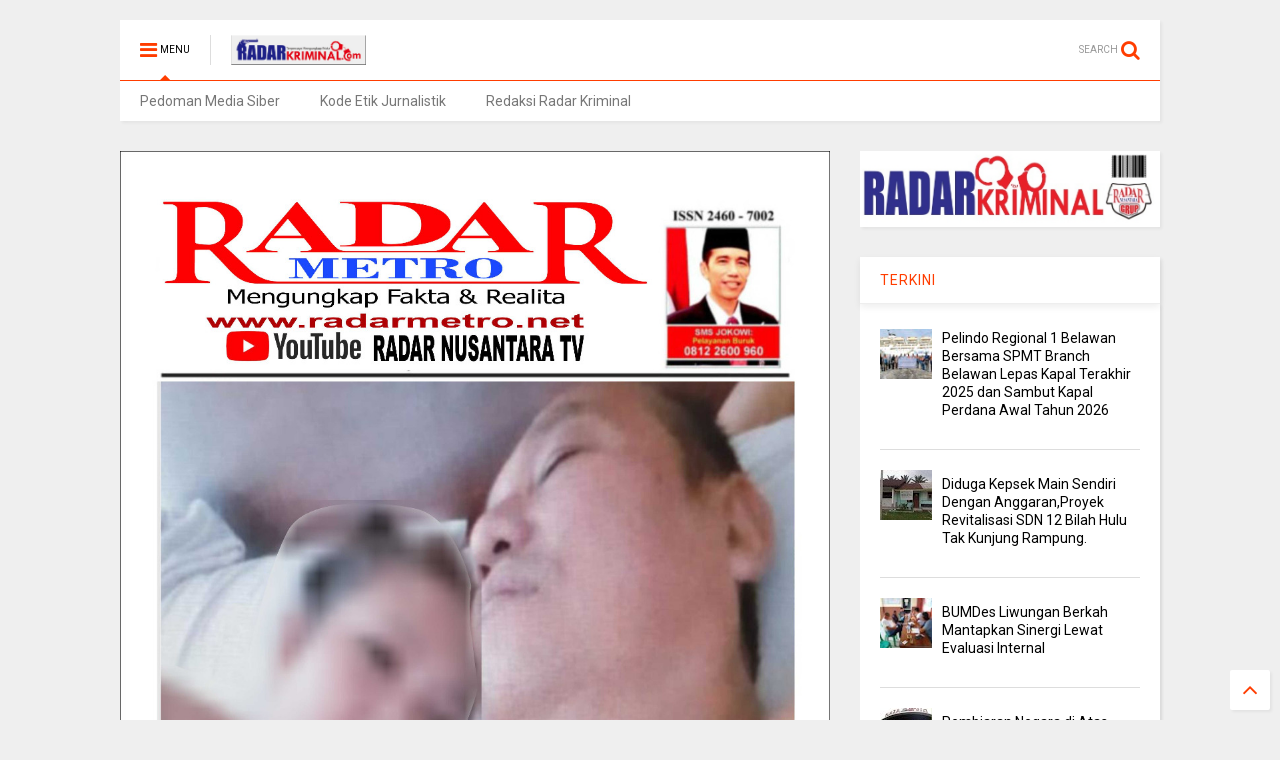

--- FILE ---
content_type: text/javascript; charset=UTF-8
request_url: https://www.radarkriminal.com/feeds/posts/default?alt=json-in-script&max-results=10&start-index=1&callback=jQuery1111043002500598786386_1767278710858&_=1767278710859
body_size: 15332
content:
// API callback
jQuery1111043002500598786386_1767278710858({"version":"1.0","encoding":"UTF-8","feed":{"xmlns":"http://www.w3.org/2005/Atom","xmlns$openSearch":"http://a9.com/-/spec/opensearchrss/1.0/","xmlns$blogger":"http://schemas.google.com/blogger/2008","xmlns$georss":"http://www.georss.org/georss","xmlns$gd":"http://schemas.google.com/g/2005","xmlns$thr":"http://purl.org/syndication/thread/1.0","id":{"$t":"tag:blogger.com,1999:blog-1345356970573142364"},"updated":{"$t":"2026-01-01T19:59:07.483+07:00"},"category":[{"term":"Terkini"},{"term":"Peristiwa"},{"term":"Daerah"},{"term":"Ragam"},{"term":"labuhanbatu"},{"term":"ciamis"},{"term":"Pandeglang"},{"term":"medan"},{"term":"pringsewu"},{"term":"jakarta"},{"term":"Kriminal"},{"term":"Pontianak"},{"term":"belitung"},{"term":"kubu raya"},{"term":"pekalongan"},{"term":"tanggamus"},{"term":"Simalungun"},{"term":"langkat"},{"term":"tasikmalaya"},{"term":"aceh timur"},{"term":"sorong"},{"term":"banyuwangi"},{"term":"bangka"},{"term":"muara enim"},{"term":"tulungagung"},{"term":"Serang"},{"term":"politik"},{"term":"labuhanbatu selatan"},{"term":"Majalengka"},{"term":"sanggau"},{"term":"Karimun"},{"term":"deli serdang"},{"term":"Bandung"},{"term":"NTB"},{"term":"banten"},{"term":"bangka barat"},{"term":"pesawaran"},{"term":"pacitan"},{"term":"beltim"},{"term":"sintang"},{"term":"Lampung"},{"term":"Labubanbatu"},{"term":"Melawi"},{"term":"ketapang"},{"term":"lingga"},{"term":"batang"},{"term":"bekasi"},{"term":"surabaya"},{"term":"landak"},{"term":"Kab. Tasikmalaya"},{"term":"Sampang"},{"term":"singkawang"},{"term":"stabat"},{"term":"klaten"},{"term":"Kalbar"},{"term":"tangerang"},{"term":"Cianjur"},{"term":"tulang bawang"},{"term":"labura"},{"term":"pangkal pinang"},{"term":"bangka belitung"},{"term":"Rantauprapat"},{"term":"labusel"},{"term":"sidoarjo"},{"term":"batu bara"},{"term":"belawan"},{"term":"belitung timur"},{"term":"rokan hilir"},{"term":"touna"},{"term":"aceh"},{"term":"bali"},{"term":"sumut"},{"term":"bengkayang"},{"term":"sorong selatan"},{"term":"tapanuli selatan"},{"term":"mandailing natal"},{"term":"denpasar"},{"term":"labuhan deli"},{"term":"tebing tinggi"},{"term":"mempawah"},{"term":"Nias"},{"term":"bangka selatan"},{"term":"bogor"},{"term":"palembang"},{"term":"sambas"},{"term":"Asahan"},{"term":"Halmahera Barat"},{"term":"gunungsitoli"},{"term":"Labubanbatu selatan"},{"term":"Lampung tengah"},{"term":"bandar lampung"},{"term":"lebak"},{"term":"pekanbaru"},{"term":"sekadau"},{"term":"tanjabtim"},{"term":"Covid-19"},{"term":"Labuhanbatu Utara"},{"term":"Sosial"},{"term":"kayong utara"},{"term":"mataram"},{"term":"muara dua"},{"term":"Jawa Barat"},{"term":"Kapuas Hulu"},{"term":"jakarta barat"},{"term":"semarang"},{"term":"subulussalam"},{"term":"cirebon"},{"term":"kuningan"},{"term":"malang"},{"term":"oku selatan"},{"term":"Kalimantan Barat"},{"term":"Kepri"},{"term":"Magelang"},{"term":"Subang"},{"term":"lombok timur"},{"term":"siantar"},{"term":"sukabumi"},{"term":"Bondowoso"},{"term":"Empat Lawang"},{"term":"Negeri Antah Berantah"},{"term":"Riau"},{"term":"jember"},{"term":"palangka raya"},{"term":"sulteng"},{"term":"Pematang Siantar"},{"term":"binjai"},{"term":"jayapura"},{"term":"kota agung"},{"term":"probolinggo"},{"term":"tanjung enim"},{"term":"tanjungpandan"},{"term":"Adventorial"},{"term":"Terkin"},{"term":"bangka tengah"},{"term":"batam"},{"term":"cilegon"},{"term":"kab. bandung"},{"term":"maluku utara"},{"term":"malut"},{"term":"papua"},{"term":"tangerang selatan"},{"term":"Depok"},{"term":"Jepara"},{"term":"Nias Selatan"},{"term":"banda aceh"},{"term":"bangkalan"},{"term":"padang lawas"},{"term":"purwakarta"},{"term":"surakarta"},{"term":"tanjungbalai"},{"term":"way kanan"},{"term":"Jawa Timur"},{"term":"Jawabarat"},{"term":"Kab.Tasikmalaya"},{"term":"Kaltim"},{"term":"Lampung timur"},{"term":"Nias utara"},{"term":"Sibolga"},{"term":"Tapsel"},{"term":"badung"},{"term":"bandung barat"},{"term":"garut"},{"term":"jombang"},{"term":"kab.berau"},{"term":"lampung selatan"},{"term":"manggar"},{"term":"padang sidimpuan"},{"term":"palu"},{"term":"putussibau"},{"term":"sulsel"},{"term":"sumsel"},{"term":"trenggelek"},{"term":"yogyakarta"},{"term":"Gorontalo"},{"term":"Halmahera Selatan"},{"term":"Kab.Karo"},{"term":"Kuala Tanjung"},{"term":"OKI"},{"term":"berau"},{"term":"cimahi"},{"term":"entikong"},{"term":"indramayu"},{"term":"karawang"},{"term":"kotim"},{"term":"ogan ilir"},{"term":"papua barat"},{"term":"pati"},{"term":"raja ampat"},{"term":"samosir"},{"term":"toba"},{"term":"tuban"},{"term":"Jawa Tengah"},{"term":"Kampar"},{"term":"Maluku"},{"term":"Nusa Dua"},{"term":"Pemalang"},{"term":"Pendidikan"},{"term":"aceh utara"},{"term":"artikel"},{"term":"badau"},{"term":"bagansiapiapi"},{"term":"barito selatan"},{"term":"barito utara"},{"term":"bengkalis"},{"term":"bojonegoro"},{"term":"cilacap"},{"term":"hajoran"},{"term":"jatim"},{"term":"kab.bekasi"},{"term":"lamongan"},{"term":"langsa"},{"term":"lombok tengah"},{"term":"luwuk banggai"},{"term":"mamuju"},{"term":"manado"},{"term":"manokwari"},{"term":"mojokerto"},{"term":"mukomuko"},{"term":"nganjuk"},{"term":"pali"},{"term":"pamekasan"},{"term":"ponorogo"},{"term":"radar kriminal"},{"term":"sumbawa barat"},{"term":"sumenep"},{"term":"ternate"},{"term":"wonosobo"},{"term":"Aceh Barat"},{"term":"Ambarawa"},{"term":"Banyuasin"},{"term":"Bat"},{"term":"Bengkulu"},{"term":"Bilah Hulu"},{"term":"Danau Toba"},{"term":"Demak"},{"term":"Hamparan Perak"},{"term":"Hukum"},{"term":"Iklan"},{"term":"Kalteng"},{"term":"Kota Maba"},{"term":"Kota Pinang"},{"term":"Labuhanbatu Raya"},{"term":"Lampung Barat"},{"term":"Lubuk Lingga"},{"term":"LubukLinggau"},{"term":"New York City"},{"term":"Pangkalan Bun"},{"term":"Pasuruan"},{"term":"Sungai Ambawang"},{"term":"Takalar"},{"term":"Terkinu"},{"term":"aek nabara"},{"term":"aimas"},{"term":"blitar"},{"term":"bolsel"},{"term":"boyolali"},{"term":"ciami"},{"term":"dumai"},{"term":"gresik"},{"term":"halmahera"},{"term":"jakarta selatan"},{"term":"kalimantan timur"},{"term":"kediri"},{"term":"keerom"},{"term":"lahat"},{"term":"lampung utara"},{"term":"madura"},{"term":"musi banyuasin"},{"term":"musi rawas"},{"term":"palas"},{"term":"pangandaran"},{"term":"parapat"},{"term":"pesisir barat"},{"term":"pulau panggung"},{"term":"serdang bedagai"},{"term":"sibolangit"},{"term":"sipirok"},{"term":"tambraw"},{"term":"tanah karo"},{"term":"tanjung balai"},{"term":"tapanuli utara"},{"term":"wonogiri"},{"term":"Aceh Tenggara"},{"term":"Angkola Timur"},{"term":"Catatan"},{"term":"Cikampek"},{"term":"Cikarang"},{"term":"DolokSanggul"},{"term":"Ekonomi"},{"term":"Gunung Megang"},{"term":"Halmahera Tengah"},{"term":"Halmahera Timur"},{"term":"Haltim"},{"term":"Humbahas"},{"term":"IKN"},{"term":"Internasional"},{"term":"KPK"},{"term":"Kab.Bogor"},{"term":"Kasus"},{"term":"Kendalbulur"},{"term":"Lahubanbatu"},{"term":"London(UK)"},{"term":"Lubuk Linggau"},{"term":"Makassar"},{"term":"Mandalika"},{"term":"Maybrat"},{"term":"Muna"},{"term":"Nasional"},{"term":"Ngabang"},{"term":"Nias Barat"},{"term":"Pargarutan"},{"term":"Pariaman"},{"term":"Purworejo"},{"term":"Rabat"},{"term":"Samarinda"},{"term":"Sekayu"},{"term":"Sibayak"},{"term":"Siborongborong"},{"term":"Suap"},{"term":"Sulawesi Tengah"},{"term":"TalangPadang"},{"term":"Tanjung Pinang"},{"term":"Teekini"},{"term":"Ter"},{"term":"Terkini  kediri"},{"term":"Terkino"},{"term":"Terlini"},{"term":"Timika"},{"term":"Undangan"},{"term":"a"},{"term":"abu dhabi"},{"term":"amsterdam"},{"term":"anta beranta"},{"term":"balai jaya"},{"term":"balige"},{"term":"banggai"},{"term":"banjarmasin"},{"term":"banyumas"},{"term":"batang kuis"},{"term":"batu"},{"term":"bilah barat"},{"term":"bintan"},{"term":"bintang meriah"},{"term":"bireuen"},{"term":"brebes"},{"term":"empanang"},{"term":"hinai"},{"term":"idi rayeuk"},{"term":"indonesia"},{"term":"jakarta timur"},{"term":"jakarta utara"},{"term":"jatinangor"},{"term":"kalsel"},{"term":"kendari"},{"term":"kisam ilir"},{"term":"kolaka timur"},{"term":"kuala behe"},{"term":"kuala pembuang"},{"term":"kuansing"},{"term":"kuantan singingi"},{"term":"kundur barat"},{"term":"l Kuningan"},{"term":"labuhan"},{"term":"lembak"},{"term":"limboto"},{"term":"lombok"},{"term":"lombok utara"},{"term":"lubuk pakam"},{"term":"lumajang"},{"term":"madiun"},{"term":"magetan"},{"term":"meda"},{"term":"menggala kota"},{"term":"mengwi"},{"term":"menjalin"},{"term":"meranti"},{"term":"metro"},{"term":"minut"},{"term":"muntok"},{"term":"musi rawas utara"},{"term":"nanga pinoh"},{"term":"negeri lama"},{"term":"padalarang"},{"term":"padang lawas utara"},{"term":"palopo"},{"term":"paluta"},{"term":"pontianak utara"},{"term":"prabumulih"},{"term":"purwokerto"},{"term":"rokan hulu"},{"term":"rote ndao"},{"term":"sarawak"},{"term":"sekayam"},{"term":"selayar"},{"term":"selong"},{"term":"seruyan"},{"term":"siak"},{"term":"sidempuan"},{"term":"sinjai"},{"term":"situbondo"},{"term":"solo"},{"term":"solok"},{"term":"sragen"},{"term":"sukadana"},{"term":"sukajaya"},{"term":"sumatera"},{"term":"sumbar"},{"term":"tana tidung"},{"term":"tana toraja"},{"term":"tanjung agung"},{"term":"tanjung lalang"},{"term":"tanjung morawa"},{"term":"tapanuli tengah"},{"term":"tarutung"},{"term":"tidore"},{"term":"ujung tanjung"},{"term":"yalimo"}],"title":{"type":"text","$t":"radarkriminal.com"},"subtitle":{"type":"html","$t":""},"link":[{"rel":"http://schemas.google.com/g/2005#feed","type":"application/atom+xml","href":"https:\/\/www.radarkriminal.com\/feeds\/posts\/default"},{"rel":"self","type":"application/atom+xml","href":"https:\/\/www.blogger.com\/feeds\/1345356970573142364\/posts\/default?alt=json-in-script\u0026max-results=10"},{"rel":"alternate","type":"text/html","href":"https:\/\/www.radarkriminal.com\/"},{"rel":"hub","href":"http://pubsubhubbub.appspot.com/"},{"rel":"next","type":"application/atom+xml","href":"https:\/\/www.blogger.com\/feeds\/1345356970573142364\/posts\/default?alt=json-in-script\u0026start-index=11\u0026max-results=10"}],"author":[{"name":{"$t":"Unknown"},"email":{"$t":"noreply@blogger.com"},"gd$image":{"rel":"http://schemas.google.com/g/2005#thumbnail","width":"16","height":"16","src":"https:\/\/img1.blogblog.com\/img\/b16-rounded.gif"}}],"generator":{"version":"7.00","uri":"http://www.blogger.com","$t":"Blogger"},"openSearch$totalResults":{"$t":"16365"},"openSearch$startIndex":{"$t":"1"},"openSearch$itemsPerPage":{"$t":"10"},"entry":[{"id":{"$t":"tag:blogger.com,1999:blog-1345356970573142364.post-8204980969567864701"},"published":{"$t":"2026-01-01T19:59:00.000+07:00"},"updated":{"$t":"2026-01-01T19:59:07.423+07:00"},"category":[{"scheme":"http://www.blogger.com/atom/ns#","term":"medan"},{"scheme":"http://www.blogger.com/atom/ns#","term":"Terkini"}],"title":{"type":"text","$t":" Pelindo Regional 1 Belawan Bersama SPMT Branch Belawan Lepas Kapal Terakhir 2025 dan Sambut Kapal Perdana Awal Tahun 2026"},"content":{"type":"html","$t":"\u003Cp\u003E\u0026nbsp;\u003Cb style=\"text-align: center;\"\u003E\u003Ca href=\"https:\/\/blogger.googleusercontent.com\/img\/b\/R29vZ2xl\/AVvXsEgx_3s04ecFbxSajnRCrno9t7r0t4Bg2hSHYaR_tHwDqNzQxsm7ffiMSCq3KEykadWsm6a5Gl68g9WSxEhb-vvcuutEQSIV50jKrGFPcttSv1o7-cvUuoA-ReL6Y3kQsS75I39yjGA68SDgnSWbzEFJ4W4d4nFI9jt5JNPZGxe1Bz9rdyR8rMP7HKoSa_M\/s4096\/1002643817.jpg\" imageanchor=\"1\" style=\"margin-left: 1em; margin-right: 1em;\"\u003E\u003Cimg border=\"0\" data-original-height=\"3072\" data-original-width=\"4096\" height=\"240\" src=\"https:\/\/blogger.googleusercontent.com\/img\/b\/R29vZ2xl\/AVvXsEgx_3s04ecFbxSajnRCrno9t7r0t4Bg2hSHYaR_tHwDqNzQxsm7ffiMSCq3KEykadWsm6a5Gl68g9WSxEhb-vvcuutEQSIV50jKrGFPcttSv1o7-cvUuoA-ReL6Y3kQsS75I39yjGA68SDgnSWbzEFJ4W4d4nFI9jt5JNPZGxe1Bz9rdyR8rMP7HKoSa_M\/s320\/1002643817.jpg\" width=\"320\" \/\u003E\u003C\/a\u003E\u003C\/b\u003E\u003C\/p\u003E\u003Cp\u003E\u003Cb\u003E\u003C\/b\u003E\u003C\/p\u003E\u003Cb\u003E\u003Cbr \/\u003E\u003Cdiv class=\"separator\" style=\"clear: both; text-align: center;\"\u003E\u003Ca href=\"https:\/\/blogger.googleusercontent.com\/img\/b\/R29vZ2xl\/[base64]\/s1600\/1002643816.jpg\" imageanchor=\"1\" style=\"margin-left: 1em; margin-right: 1em;\"\u003E\u003Cimg border=\"0\" data-original-height=\"1200\" data-original-width=\"1600\" height=\"240\" src=\"https:\/\/blogger.googleusercontent.com\/img\/b\/R29vZ2xl\/[base64]\/s320\/1002643816.jpg\" width=\"320\" \/\u003E\u003C\/a\u003E\u003C\/div\u003E\u003Cbr \/\u003EMedan Belawan, RK\u003C\/b\u003E\u003Cp\u003E\u003C\/p\u003E\u003Cp\u003EPT Pelabuhan Indonesia (Persero) Regional 1 Belawan bersama SPMT Branch Belawan melepas kapal terakhir tahun 2025 sebagai penutup aktivitas operasional Pelabuhan Belawan sepanjang tahun, Kamis, 01\/01\/26\u003C\/p\u003E\u003Cp\u003E\u003Cbr \/\u003E\u003C\/p\u003E\u003Cp\u003EKapal yang dilepas adalah MT Stolt Palm yang sandar di Terminal Curah Cair Kade Meter 106 Ujung Baru Pelabuhan Belawan, mengangkut muatan ekspor curah cair POP sebanyak 9.949 ton dengan tujuan New Orleans, Amerika Serikat. Kapal diberangkatkan pada 31 Desember 2025 pukul 22.00 WIB.\u003C\/p\u003E\u003Cp\u003E\u003Cbr \/\u003E\u003C\/p\u003E\u003Cp\u003EPelepasan kapal ini menandai berakhirnya kegiatan operasional Pelabuhan Belawan di tahun 2025 sekaligus menunjukkan peran pelabuhan dalam mendukung kelancaran ekspor nasional hingga hari terakhir tahun berjalan.\u003C\/p\u003E\u003Cp\u003E\u003Cbr \/\u003E\u003C\/p\u003E\u003Cp\u003EKepada wartawan ini, Branch Manager SPMT Branch Belawan, Khoiruddin Lubis, menyampaikan bahwa sepanjang tahun 2025 Pelabuhan Belawan tetap memberikan layanan kepelabuhanan secara optimal kepada seluruh pengguna jasa, baik untuk kegiatan bongkar muat multipurpose\/general cargo, terminal curah cair, terminal curah kering, maupun layanan kepelabuhanan lainnya.\u003C\/p\u003E\u003Cp\u003E\u003Cbr \/\u003E\u003C\/p\u003E\u003Cp\u003E“Operasional pelabuhan berjalan aman dan lancar melalui koordinasi yang berkelanjutan dengan para pemangku kepentingan. Memasuki tahun 2026, Pelabuhan Belawan optimistis terhadap pertumbuhan ekonomi, khususnya di Sumatera Utara dan wilayah hinterland, yang diharapkan mendorong peningkatan kinerja bongkar muat,” ujarnya.\u003C\/p\u003E\u003Cp\u003E\u003Cbr \/\u003E\u003C\/p\u003E\u003Cp\u003EBerkaitan dengan hal ini, Memasuki awal tahun 2026, Pelabuhan Belawan menerima kapal perdana di Terminal Penumpang Bandar Deli Belawan pada 1 Januari 2026 pukul 06.00 WIB, dengan jumlah penumpang turun sebanyak 2.692 orang. Kapal tersebut kembali diberangkatkan pada hari yang sama pukul 10.00 WIB dengan estimasi jumlah penumpang 1.300 orang.\u003C\/p\u003E\u003Cp\u003E\u003Cbr \/\u003E\u003C\/p\u003E\u003Cp\u003EExecutive General Manager Pelindo Regional 1 Belawan, Yusrizal, menyampaikan bahwa rangkaian pelepasan kapal terakhir dan penyambutan kapal perdana mencerminkan kesiapan Pelabuhan Belawan dalam menjaga kesinambungan layanan.\u003C\/p\u003E\u003Cp\u003E\u003Cbr \/\u003E\u003C\/p\u003E\u003Cp\u003E“Pelabuhan Belawan tetap beroperasi optimal hingga akhir tahun 2025 dan langsung melayani aktivitas di awal tahun 2026. Hal ini menunjukkan komitmen Pelindo dalam menjaga kelancaran layanan logistik dan penumpang,” ujarnya.\u003C\/p\u003E\u003Cp\u003E\u003Cbr \/\u003E\u003C\/p\u003E\u003Cp\u003EPelindo Regional 1 Belawan dan SPMT Branch Belawan berkomitmen untuk terus menghadirkan layanan kepelabuhanan yang andal, aman, dan berkelanjutan guna mendukung perdagangan serta mobilitas masyarakat di wilayah barat Indonesia.(\u003Cb\u003EIvan\u003C\/b\u003E)\u003C\/p\u003E"},"link":[{"rel":"replies","type":"application/atom+xml","href":"https:\/\/www.radarkriminal.com\/feeds\/8204980969567864701\/comments\/default","title":"Posting Komentar"},{"rel":"replies","type":"text/html","href":"https:\/\/www.radarkriminal.com\/2026\/01\/pelindo-regional-1-belawan-bersama-spmt.html#comment-form","title":"0 Komentar"},{"rel":"edit","type":"application/atom+xml","href":"https:\/\/www.blogger.com\/feeds\/1345356970573142364\/posts\/default\/8204980969567864701"},{"rel":"self","type":"application/atom+xml","href":"https:\/\/www.blogger.com\/feeds\/1345356970573142364\/posts\/default\/8204980969567864701"},{"rel":"alternate","type":"text/html","href":"https:\/\/www.radarkriminal.com\/2026\/01\/pelindo-regional-1-belawan-bersama-spmt.html","title":" Pelindo Regional 1 Belawan Bersama SPMT Branch Belawan Lepas Kapal Terakhir 2025 dan Sambut Kapal Perdana Awal Tahun 2026"}],"author":[{"name":{"$t":"Admin"},"uri":{"$t":"http:\/\/www.blogger.com\/profile\/06462528963412504943"},"email":{"$t":"noreply@blogger.com"},"gd$image":{"rel":"http://schemas.google.com/g/2005#thumbnail","width":"16","height":"16","src":"https:\/\/img1.blogblog.com\/img\/b16-rounded.gif"}}],"media$thumbnail":{"xmlns$media":"http://search.yahoo.com/mrss/","url":"https:\/\/blogger.googleusercontent.com\/img\/b\/R29vZ2xl\/AVvXsEgx_3s04ecFbxSajnRCrno9t7r0t4Bg2hSHYaR_tHwDqNzQxsm7ffiMSCq3KEykadWsm6a5Gl68g9WSxEhb-vvcuutEQSIV50jKrGFPcttSv1o7-cvUuoA-ReL6Y3kQsS75I39yjGA68SDgnSWbzEFJ4W4d4nFI9jt5JNPZGxe1Bz9rdyR8rMP7HKoSa_M\/s72-c\/1002643817.jpg","height":"72","width":"72"},"thr$total":{"$t":"0"}},{"id":{"$t":"tag:blogger.com,1999:blog-1345356970573142364.post-8353319097870219954"},"published":{"$t":"2026-01-01T18:14:06.935+07:00"},"updated":{"$t":"2026-01-01T18:14:43.607+07:00"},"category":[{"scheme":"http://www.blogger.com/atom/ns#","term":"labuhanbatu"},{"scheme":"http://www.blogger.com/atom/ns#","term":"Terkini"}],"title":{"type":"text","$t":"Diduga Kepsek Main Sendiri Dengan Anggaran,Proyek Revitalisasi SDN 12 Bilah Hulu Tak Kunjung Rampung. "},"content":{"type":"html","$t":"\u003Cp\u003E\u003Cb\u003E\u003C\/b\u003E\u003C\/p\u003E\u003Cdiv class=\"separator\" style=\"clear: both; text-align: center;\"\u003E\u003Cb\u003E\u003Ca href=\"https:\/\/blogger.googleusercontent.com\/img\/b\/R29vZ2xl\/AVvXsEgnPXRTErYIYXZ4OspjiAUdzYqz1WYVqRDkoDrPRHfcYyyYqrNrihyhzTzys-8Uf9zAL7qepDXiFNZWII6VEeBhPa5lX3AU8zAft0TK8QEzSJIWr74IQxXDOCeOOTyUfkPiywkU7zuYy2JPq9tCWAaXJSUNf29ZukbZxt8GvOW2JYagpw92H4X7WWwmEguA\/s1600\/1002643020.jpg\" imageanchor=\"1\" style=\"margin-left: 1em; margin-right: 1em;\"\u003E\u003Cimg border=\"0\" data-original-height=\"1204\" data-original-width=\"1600\" height=\"241\" src=\"https:\/\/blogger.googleusercontent.com\/img\/b\/R29vZ2xl\/AVvXsEgnPXRTErYIYXZ4OspjiAUdzYqz1WYVqRDkoDrPRHfcYyyYqrNrihyhzTzys-8Uf9zAL7qepDXiFNZWII6VEeBhPa5lX3AU8zAft0TK8QEzSJIWr74IQxXDOCeOOTyUfkPiywkU7zuYy2JPq9tCWAaXJSUNf29ZukbZxt8GvOW2JYagpw92H4X7WWwmEguA\/s320\/1002643020.jpg\" width=\"320\" \/\u003E\u003C\/a\u003E\u003C\/b\u003E\u003C\/div\u003E\u003Cb\u003E\u003Cbr \/\u003E\u003Cdiv class=\"separator\" style=\"clear: both; text-align: center;\"\u003E\u003Ca href=\"https:\/\/blogger.googleusercontent.com\/img\/b\/R29vZ2xl\/AVvXsEhMFW_XIMiaUbIVIw6gFzZEYSkw2EIn4FR1Zu_FCx4gMSdTEF48UEzRJwUmnAeCoTY6UQ6HoxX-SdtQ_aKeqeNkAAYCJJSSOpTw4cE5a2zht4oFADnYLRnl84A44XMIx9VDyFarG3U1lmzo78XjQqnlYoWYXyVGRaLOjiTvQz0m7tTDneK8hKeIEbbMbc2O\/s1600\/1002643023.jpg\" imageanchor=\"1\" style=\"margin-left: 1em; margin-right: 1em;\"\u003E\u003Cimg border=\"0\" data-original-height=\"1204\" data-original-width=\"1600\" height=\"241\" src=\"https:\/\/blogger.googleusercontent.com\/img\/b\/R29vZ2xl\/AVvXsEhMFW_XIMiaUbIVIw6gFzZEYSkw2EIn4FR1Zu_FCx4gMSdTEF48UEzRJwUmnAeCoTY6UQ6HoxX-SdtQ_aKeqeNkAAYCJJSSOpTw4cE5a2zht4oFADnYLRnl84A44XMIx9VDyFarG3U1lmzo78XjQqnlYoWYXyVGRaLOjiTvQz0m7tTDneK8hKeIEbbMbc2O\/s320\/1002643023.jpg\" width=\"320\" \/\u003E\u003C\/a\u003E\u003C\/div\u003E\u003Cbr \/\u003ELabuhan Batu, Radar Kriminal\u003C\/b\u003E\u003Cp\u003E\u003C\/p\u003E\u003Cp\u003EProyek revitalisasi Sekolah Dasar Negeri (SDN)12 Desa N6,Kecamatan Bilah Hulu, Kabupaten Labuhan Batu,Sumatera Utara, yang menelan anggaran sekitar kurang lebih 800 juta,diduga Kepala Sekolah(Kepsek)main sendiri terkait anggaran revitalisasi tersebut. Pasalnya, hingga tanggal 31Desember 2025, proyek tersebut  belum rampung sesuai jadwal pelaksanaan.\u003C\/p\u003E\u003Cp\u003E\u003Cbr \/\u003E\u003C\/p\u003E\u003Cp\u003EPantauan awak media dilokasi proyek,terlihat sedikitnya tiga item pembangunan di lingkungan SDN 12 Bilah Hulu yang masih dalam kondisi belum selesai. Beberapa bangunan tampak masih dalam tahap pengerjaan, sementara waktu pelaksanaan proyek disebutkan telah mencapai batas akhir tahun anggaran.\u003C\/p\u003E\u003Cp\u003E\u003Cbr \/\u003E\u003C\/p\u003E\u003Cp\u003EAwak media menilai kondisi tersebut patut dipertanyakan, mengingat proyek revitalisasi sekolah itu bersumber dari anggaran APBN tahun 2025 dengan nilai yang cukup besar. Selain itu, papan informasi proyek di lokasi mencantumkan waktu pelaksanaan yang seharusnya telah mencapai masa penyelesaian.\u003C\/p\u003E\u003Cp\u003E\u003Cbr \/\u003E\u003C\/p\u003E\u003Cp\u003EMenanggapi hal tersebut salah seorang warga P. Saragih,meminta agar aparat penegak hukum, khususnya pihak kejaksaan, dapat melakukan audit dan pemeriksaan terhadap proyek revitalisasi SDN 12 Bilah Hulu tersebut. Menurutnya, perlu ada pengawasan ketat untuk memastikan penggunaan anggaran negara berjalan sesuai aturan dan hasil pekerjaan sesuai dengan perencanaan.\u003C\/p\u003E\u003Cp\u003E\u003Cbr \/\u003E\u003C\/p\u003E\u003Cp\u003E“Kami meminta pihak kejaksaan untuk melakukan audit atau pemeriksaan agar jelas apa kendala sebenarnya dan apakah ada potensi penyimpangan dalam proyek ini,” ujarnya.\u0026nbsp;\u003C\/p\u003E\u003Cp\u003E\u003Cbr \/\u003E\u003C\/p\u003E\u003Cp\u003EKadis Pendidikan Labuhan Batu, Abdi Jaya Pohan mengatakan kalau SDN 12 Bilah Hulu diperpanjang masa pekerjaannya.\"Kalau SDN 12 diperpanjang pekerjaannya bang, fasilitator dari Kampus yang meng ACC\"terangnya melalui Whass App, kamis 1\/1\/2026\u0026nbsp;\u003C\/p\u003E\u003Cp\u003E\u003Cbr \/\u003E\u003C\/p\u003E\u003Cp\u003EHingga berita ini diterbitkan,Kepsek dan pihak terkait dari panitia pelaksana proyek belum memberikan keterangan resmi lebih lanjut.Terkait progres dan langkah penyelesaian pekerjaan tersebut.(\u003Cb\u003ESorta\u003C\/b\u003E)\u003C\/p\u003E"},"link":[{"rel":"replies","type":"application/atom+xml","href":"https:\/\/www.radarkriminal.com\/feeds\/8353319097870219954\/comments\/default","title":"Posting Komentar"},{"rel":"replies","type":"text/html","href":"https:\/\/www.radarkriminal.com\/2026\/01\/diduga-kepsek-main-sendiri-dengan.html#comment-form","title":"0 Komentar"},{"rel":"edit","type":"application/atom+xml","href":"https:\/\/www.blogger.com\/feeds\/1345356970573142364\/posts\/default\/8353319097870219954"},{"rel":"self","type":"application/atom+xml","href":"https:\/\/www.blogger.com\/feeds\/1345356970573142364\/posts\/default\/8353319097870219954"},{"rel":"alternate","type":"text/html","href":"https:\/\/www.radarkriminal.com\/2026\/01\/diduga-kepsek-main-sendiri-dengan.html","title":"Diduga Kepsek Main Sendiri Dengan Anggaran,Proyek Revitalisasi SDN 12 Bilah Hulu Tak Kunjung Rampung. "}],"author":[{"name":{"$t":"Admin"},"uri":{"$t":"http:\/\/www.blogger.com\/profile\/06462528963412504943"},"email":{"$t":"noreply@blogger.com"},"gd$image":{"rel":"http://schemas.google.com/g/2005#thumbnail","width":"16","height":"16","src":"https:\/\/img1.blogblog.com\/img\/b16-rounded.gif"}}],"media$thumbnail":{"xmlns$media":"http://search.yahoo.com/mrss/","url":"https:\/\/blogger.googleusercontent.com\/img\/b\/R29vZ2xl\/AVvXsEgnPXRTErYIYXZ4OspjiAUdzYqz1WYVqRDkoDrPRHfcYyyYqrNrihyhzTzys-8Uf9zAL7qepDXiFNZWII6VEeBhPa5lX3AU8zAft0TK8QEzSJIWr74IQxXDOCeOOTyUfkPiywkU7zuYy2JPq9tCWAaXJSUNf29ZukbZxt8GvOW2JYagpw92H4X7WWwmEguA\/s72-c\/1002643020.jpg","height":"72","width":"72"},"thr$total":{"$t":"0"}},{"id":{"$t":"tag:blogger.com,1999:blog-1345356970573142364.post-3351390778421074240"},"published":{"$t":"2026-01-01T16:07:00.006+07:00"},"updated":{"$t":"2026-01-01T16:07:59.913+07:00"},"category":[{"scheme":"http://www.blogger.com/atom/ns#","term":"Pandeglang"},{"scheme":"http://www.blogger.com/atom/ns#","term":"Terkini"}],"title":{"type":"text","$t":"BUMDes Liwungan Berkah Mantapkan Sinergi Lewat Evaluasi Internal"},"content":{"type":"html","$t":"\u003Cp\u003E\u003Cb\u003E\u003C\/b\u003E\u003C\/p\u003E\u003Cdiv class=\"separator\" style=\"clear: both; text-align: center;\"\u003E\u003Cb\u003E\u003Ca href=\"https:\/\/blogger.googleusercontent.com\/img\/b\/R29vZ2xl\/AVvXsEg6I8drqBmy0fXnffwy6_1BtTevWCo866XL0lLJNV1Odx_2WOzJz3744gLblC6XgzNfpwwrUbr6WoKdnJyTDva51_-chqnGNQlGxRIvKvq90eEZJRXIay9nPFbQbnP9fKeSkxNx56L-oY8YTxA65n8KKE0h4GfwUVSWX91v7j2EMev3Su9-AfU78bEVQ9EZ\/s1600\/1002642070.jpg\" imageanchor=\"1\" style=\"margin-left: 1em; margin-right: 1em;\"\u003E\u003Cimg border=\"0\" data-original-height=\"1200\" data-original-width=\"1600\" height=\"240\" src=\"https:\/\/blogger.googleusercontent.com\/img\/b\/R29vZ2xl\/AVvXsEg6I8drqBmy0fXnffwy6_1BtTevWCo866XL0lLJNV1Odx_2WOzJz3744gLblC6XgzNfpwwrUbr6WoKdnJyTDva51_-chqnGNQlGxRIvKvq90eEZJRXIay9nPFbQbnP9fKeSkxNx56L-oY8YTxA65n8KKE0h4GfwUVSWX91v7j2EMev3Su9-AfU78bEVQ9EZ\/s320\/1002642070.jpg\" width=\"320\" \/\u003E\u003C\/a\u003E\u003C\/b\u003E\u003C\/div\u003E\u003Cb\u003E\u003Cbr \/\u003EPandeglang, RK\u003C\/b\u003E\u003Cp\u003E\u003C\/p\u003E\u003Cp\u003EPemerintah Desa Citeureup bersama pengurus Badan Usaha Milik Desa (BUMDes) Liwungan Berkah menggelar rapat koordinasi internal di aula Kantor Desa Citeureup Kecamatan Panimbang Kabupaten Pandeglang, Banten Kamis(1\/01\/25).\u003C\/p\u003E\u003Cp\u003E\u003Cbr \/\u003E\u003C\/p\u003E\u003Cp\u003EPertemuan ini menjadi langkah strategis untuk memperkuat tata kelola usaha desa yang lebih profesional.\u003C\/p\u003E\u003Cp\u003E\u003Cbr \/\u003E\u003C\/p\u003E\u003Cp\u003EHadir dalam kegiatan tersebut, Oman Suherman SH Kepala Desa Citeureup, U.Haerudin Ketua BPD dan anggota, H.Endang Mulyadi Direktur BUMDes, Deden Ketua Pokdarwis Desa Citeureup, Tokoh masyarakat, tokoh agama serta perangkat desa yang hadir.\u003C\/p\u003E\u003Cp\u003E\u003Cbr \/\u003E\u003C\/p\u003E\u003Cp\u003EKepala Desa Citeureup Oman Suherman SH menjelaskan bahwa rapat ini merupakan wadah krusial untuk menyelaraskan visi antara pengelola BUMDes dan pemerintah desa.\u0026nbsp;\u003C\/p\u003E\u003Cp\u003E\u003Cbr \/\u003E\u003C\/p\u003E\u003Cp\u003EFokus utamanya adalah meningkatkan efektivitas pengelolaan usaha yang selama ini telah berjalan.\u003C\/p\u003E\u003Cp\u003E\u003Cbr \/\u003E\u003C\/p\u003E\u003Cp\u003E​“Rapat internal ini menjadi forum evaluasi kinerja BUMDes sekaligus membahas rencana program ke depan agar pengelolaannya semakin transparan dan profesional,” ujar Oman Suherman SH Kepala Desa Citeureup kepada awak media.\u003C\/p\u003E\u003Cp\u003E\u003Cbr \/\u003E\u003C\/p\u003E\u003Cp\u003E​Selain evaluasi, agenda rapat juga menyentuh poin-poin teknis mengenai kendala lapangan dan pemetaan potensi usaha baru. Sinergi ini diharapkan mampu melahirkan inovasi yang berdampak langsung pada pendapatan asli desa (PADes).\u003C\/p\u003E\u003Cp\u003E\u003Cbr \/\u003E\u003C\/p\u003E\u003Cp\u003E​Ditempat yang sama H.Endang Mulyadi selaku Direktur BUMDes Liwungan Berkah berharap melalui koordinasi yang intens, BUMDes Liwungan Berkah tidak hanya sekadar berdiri, tetapi mampu menjadi motor penggerak ekonomi yang nyata bagi warga.\u003C\/p\u003E\u003Cp\u003E\u003Cbr \/\u003E\u003C\/p\u003E\u003Cp\u003E​\"Kami ingin keberadaan BUMDes benar-benar mampu mendorong pertumbuhan ekonomi desa dan meningkatkan kesejahteraan masyarakat secara luas,\" pungkasnya.\u003C\/p\u003E\u003Cp\u003E\u003Cbr \/\u003E\u003C\/p\u003E\u003Cp\u003E\u003Cb\u003E(YEN)\u003C\/b\u003E\u003C\/p\u003E"},"link":[{"rel":"replies","type":"application/atom+xml","href":"https:\/\/www.radarkriminal.com\/feeds\/3351390778421074240\/comments\/default","title":"Posting Komentar"},{"rel":"replies","type":"text/html","href":"https:\/\/www.radarkriminal.com\/2026\/01\/bumdes-liwungan-berkah-mantapkan.html#comment-form","title":"0 Komentar"},{"rel":"edit","type":"application/atom+xml","href":"https:\/\/www.blogger.com\/feeds\/1345356970573142364\/posts\/default\/3351390778421074240"},{"rel":"self","type":"application/atom+xml","href":"https:\/\/www.blogger.com\/feeds\/1345356970573142364\/posts\/default\/3351390778421074240"},{"rel":"alternate","type":"text/html","href":"https:\/\/www.radarkriminal.com\/2026\/01\/bumdes-liwungan-berkah-mantapkan.html","title":"BUMDes Liwungan Berkah Mantapkan Sinergi Lewat Evaluasi Internal"}],"author":[{"name":{"$t":"Admin"},"uri":{"$t":"http:\/\/www.blogger.com\/profile\/06462528963412504943"},"email":{"$t":"noreply@blogger.com"},"gd$image":{"rel":"http://schemas.google.com/g/2005#thumbnail","width":"16","height":"16","src":"https:\/\/img1.blogblog.com\/img\/b16-rounded.gif"}}],"media$thumbnail":{"xmlns$media":"http://search.yahoo.com/mrss/","url":"https:\/\/blogger.googleusercontent.com\/img\/b\/R29vZ2xl\/AVvXsEg6I8drqBmy0fXnffwy6_1BtTevWCo866XL0lLJNV1Odx_2WOzJz3744gLblC6XgzNfpwwrUbr6WoKdnJyTDva51_-chqnGNQlGxRIvKvq90eEZJRXIay9nPFbQbnP9fKeSkxNx56L-oY8YTxA65n8KKE0h4GfwUVSWX91v7j2EMev3Su9-AfU78bEVQ9EZ\/s72-c\/1002642070.jpg","height":"72","width":"72"},"thr$total":{"$t":"0"}},{"id":{"$t":"tag:blogger.com,1999:blog-1345356970573142364.post-760021909902321603"},"published":{"$t":"2026-01-01T11:24:00.001+07:00"},"updated":{"$t":"2026-01-01T11:24:35.013+07:00"},"category":[{"scheme":"http://www.blogger.com/atom/ns#","term":"tasikmalaya"},{"scheme":"http://www.blogger.com/atom/ns#","term":"Terkini"}],"title":{"type":"text","$t":"Pembiaran Negara di Atas Sungai Asia Plaza ? Pemkot Tasikmalaya Didesak Hentikan Sikap “Manca Mencle” dan Tegakkan Hukum di 2026"},"content":{"type":"html","$t":"\u003Cp\u003E\u003Cb\u003E\u003C\/b\u003E\u003C\/p\u003E\u003Cdiv class=\"separator\" style=\"clear: both; text-align: center;\"\u003E\u003Cb\u003E\u003Ca href=\"https:\/\/blogger.googleusercontent.com\/img\/b\/R29vZ2xl\/AVvXsEh9P8LlFzjcTHHXUfcIUrOSgRt3lhJckGMWs5PB4lm8AmMqh46lZ8luRrEjCghCUUibVi-leGbAnFEFXIECYSAaLdB_K9X9VIbrIhk9wXnY5tsyQojWQpHW9eaR6ltRK-FCi6Od3va1yl9XT170i_noIHmkpGajas9xma2Jk78ytEh5j6zHKWLIw8fta0VR\/s492\/1002639584.jpg\" imageanchor=\"1\" style=\"margin-left: 1em; margin-right: 1em;\"\u003E\u003Cimg border=\"0\" data-original-height=\"492\" data-original-width=\"432\" height=\"320\" src=\"https:\/\/blogger.googleusercontent.com\/img\/b\/R29vZ2xl\/AVvXsEh9P8LlFzjcTHHXUfcIUrOSgRt3lhJckGMWs5PB4lm8AmMqh46lZ8luRrEjCghCUUibVi-leGbAnFEFXIECYSAaLdB_K9X9VIbrIhk9wXnY5tsyQojWQpHW9eaR6ltRK-FCi6Od3va1yl9XT170i_noIHmkpGajas9xma2Jk78ytEh5j6zHKWLIw8fta0VR\/s320\/1002639584.jpg\" width=\"281\" \/\u003E\u003C\/a\u003E\u003C\/b\u003E\u003C\/div\u003E\u003Cb\u003E\u003Cbr \/\u003EKota Tasikmalaya, Radar Kriminal\u0026nbsp;\u003C\/b\u003E\u003Cp\u003E\u003C\/p\u003E\u003Cp\u003EDugaan pembiaran terang-terangan Pemerintah Kota Tasikmalaya atas keberadaan dan aktivitas pembangunan bangunan di atas aliran sungai kawasan Asia Plaza kian menegaskan lemahnya komitmen pemerintah daerah dalam menegakkan aturan tata ruang dan perlindungan sumber daya air. Alih-alih bersikap tegas, Pemkot Tasikmalaya justru dinilai “manca mencle”, seakan berdiri di pihak kepentingan pengusaha dan berseberangan dengan ketentuan hukum pemerintah pusat.\u003C\/p\u003E\u003Cp\u003E\u003Cbr \/\u003E\u003C\/p\u003E\u003Cp\u003EPadahal, aturan nasional secara tegas melarang pendirian bangunan, baik sebagian maupun keseluruhan, di atas badan sungai. Larangan tersebut bukan sekadar norma administratif, melainkan perintah hukum yang bersifat imperatif demi menjaga fungsi ekologis, keselamatan publik, dan pencegahan bencana.\u003C\/p\u003E\u003Cp\u003E\u003Cbr \/\u003E\u003C\/p\u003E\u003Cp\u003ELarangan Tegas dalam Aturan Pusat\u003C\/p\u003E\u003Cp\u003E\u003Cbr \/\u003E\u003C\/p\u003E\u003Cp\u003EPraktik pembangunan di atas sungai jelas bertentangan dengan:\u003C\/p\u003E\u003Cp\u003E\u003Cbr \/\u003E\u003C\/p\u003E\u003Cp\u003EUndang-Undang Nomor 17 Tahun 2019 tentang Sumber Daya Air, yang menegaskan sungai dikuasai negara dan wajib dijaga fungsinya, serta dilarang dimanfaatkan dengan cara yang menghambat aliran, mengurangi kapasitas, atau merusak fungsi sungai.\u003C\/p\u003E\u003Cp\u003EPeraturan Pemerintah Nomor 38 Tahun 2011 tentang Sungai, yang menyatakan bahwa badan sungai dan sempadan sungai merupakan ruang lindung dan tidak diperbolehkan adanya bangunan permanen.\u003C\/p\u003E\u003Cp\u003EPeraturan Menteri PUPR Nomor 28\/PRT\/M\/2015 tentang Penetapan Garis Sempadan Sungai, yang secara eksplisit mewajibkan sempadan sungai bebas dari bangunan, kecuali untuk prasarana tertentu yang berkaitan langsung dengan pengelolaan sumber daya air—bukan untuk kepentingan komersial.\u003C\/p\u003E\u003Cp\u003EUndang-Undang Nomor 26 Tahun 2007 tentang Penataan Ruang, yang memberikan dasar sanksi administratif hingga pidana terhadap pelanggaran tata ruang, termasuk pembiaran oleh pejabat berwenang.\u003C\/p\u003E\u003Cp\u003E\u003Cbr \/\u003E\u003C\/p\u003E\u003Cp\u003EDengan dasar hukum tersebut, tidak ada ruang tafsir bagi pemerintah daerah untuk “membenarkan” bangunan di atas sungai dengan dalih investasi, revitalisasi kawasan, atau kebijakan lokal.\u003C\/p\u003E\u003Cp\u003E\u003Cbr \/\u003E\u003C\/p\u003E\u003Cp\u003EPembiaran yang Berpotensi Melawan Hukum\u003C\/p\u003E\u003Cp\u003E\u003Cbr \/\u003E\u003C\/p\u003E\u003Cp\u003ESikap diam dan tidak tegas Pemkot Tasikmalaya berpotensi masuk dalam kategori pembiaran pelanggaran hukum dan maladministrasi, bahkan membuka ruang dugaan penyalahgunaan kewenangan. Prinsip lex superior derogat legi inferiori menegaskan bahwa kebijakan daerah tidak boleh bertentangan dengan undang-undang dan peraturan pemerintah di atasnya.\u003C\/p\u003E\u003Cp\u003E\u003Cbr \/\u003E\u003C\/p\u003E\u003Cp\u003EJika kondisi ini terus dibiarkan, maka pemerintah daerah bukan hanya gagal menjalankan fungsi pengawasan, tetapi juga berisiko dianggap secara sadar mengabaikan dan menentang kebijakan nasional dalam perlindungan sungai.\u003C\/p\u003E\u003Cp\u003E\u003Cbr \/\u003E\u003C\/p\u003E\u003Cp\u003EYLBH–Merah Putih: Siap Bawa ke Provinsi Jawa Barat\u003C\/p\u003E\u003Cp\u003E\u003Cbr \/\u003E\u003C\/p\u003E\u003Cp\u003EBerdasarkan hasil konfirmasi kepada RadarKriminal, Endra Rusnendar SH selaku Pembina YLBH–Merah Putih Tasikmalaya menegaskan, jika Pemerintah Kota Tasikmalaya terus menutup mata dan menutup telinga atas dugaan pelanggaran pembangunan di atas sungai kawasan Asia Plaza, maka pada awal tahun 2026 pihaknya akan secara resmi melayangkan permohonan audiensi kepada Pemerintah Provinsi Jawa Barat.\u003C\/p\u003E\u003Cp\u003E\u003Cbr \/\u003E\u003C\/p\u003E\u003Cp\u003ELangkah ini ditegaskan bukan untuk membesar-besarkan persoalan, melainkan sebagai bentuk tanggung jawab publik ketika pemerintah kota hanya melihat tetapi tidak bertindak. Dalam kondisi demikian, pengambilalihan kewenangan oleh pemerintah provinsi justru menjadi langkah yang sah dan konstitusional.\u003C\/p\u003E\u003Cp\u003E\u003Cbr \/\u003E\u003C\/p\u003E\u003Cp\u003EPreseden penegakan hukum sebelumnya menjadi rujukan penting. Pemerintah Provinsi Jawa Barat pernah mengambil langkah tegas berupa pembongkaran bangunan di sekitar aliran Sungai Ciloseh, kawasan dekat Stasiun Kereta Api Kota Tasikmalaya, ketika terjadi pelanggaran serupa dan pemerintah daerah dinilai tidak efektif bertindak.\u003C\/p\u003E\u003Cp\u003E\u003Cbr \/\u003E\u003C\/p\u003E\u003Cp\u003E“Jika sungai dilanggar dan pemerintah kota memilih diam, maka tidak ada alasan bagi pemerintah provinsi untuk kembali turun tangan. Hukum tidak boleh kalah oleh pembiaran,” tegas pernyataan YLBH–Merah Putih Tasikmalaya.\u003C\/p\u003E\u003Cp\u003E\u003Cbr \/\u003E\u003C\/p\u003E\u003Cp\u003ETuntutan Tegas di Tahun 2026\u003C\/p\u003E\u003Cp\u003E\u003Cbr \/\u003E\u003C\/p\u003E\u003Cp\u003EMemasuki tahun 2026, Pemerintah Kota Tasikmalaya dituntut untuk:\u003C\/p\u003E\u003Cp\u003E\u003Cbr \/\u003E\u003C\/p\u003E\u003Cp\u003E1. Menghentikan sikap abu-abu dan menunjukkan keberpihakan pada hukum, bukan pada kepentingan modal.\u003C\/p\u003E\u003Cp\u003E2. Melakukan penertiban dan evaluasi menyeluruh terhadap seluruh bangunan yang berada di atas atau melanggar sempadan sungai, khususnya di kawasan Asia Plaza.\u003C\/p\u003E\u003Cp\u003E3. Membuka secara transparan seluruh dokumen perizinan, termasuk rekomendasi teknis dan lingkungan.\u003C\/p\u003E\u003Cp\u003E4. Berkoordinasi aktif dengan Balai Besar Wilayah Sungai (BBWS) serta pemerintah provinsi untuk memastikan kepatuhan terhadap aturan pusat.\u003C\/p\u003E\u003Cp\u003E\u003Cbr \/\u003E\u003C\/p\u003E\u003Cp\u003EPembiaran hari ini adalah bencana esok hari. Sungai bukan ruang kompromi bagi kepentingan bisnis. Jika Pemkot Tasikmalaya terus bersikap “manca mencle”, publik berhak mempertanyakan: siapa yang sebenarnya dilindungi—hukum atau pelanggaran?\u003C\/p\u003E\u003Cp\u003E\u003Cbr \/\u003E\u003C\/p\u003E\u003Cp\u003E\u003Cb\u003E- Endra R\u003C\/b\u003E\u003C\/p\u003E"},"link":[{"rel":"replies","type":"application/atom+xml","href":"https:\/\/www.radarkriminal.com\/feeds\/760021909902321603\/comments\/default","title":"Posting Komentar"},{"rel":"replies","type":"text/html","href":"https:\/\/www.radarkriminal.com\/2026\/01\/pembiaran-negara-di-atas-sungai-asia.html#comment-form","title":"0 Komentar"},{"rel":"edit","type":"application/atom+xml","href":"https:\/\/www.blogger.com\/feeds\/1345356970573142364\/posts\/default\/760021909902321603"},{"rel":"self","type":"application/atom+xml","href":"https:\/\/www.blogger.com\/feeds\/1345356970573142364\/posts\/default\/760021909902321603"},{"rel":"alternate","type":"text/html","href":"https:\/\/www.radarkriminal.com\/2026\/01\/pembiaran-negara-di-atas-sungai-asia.html","title":"Pembiaran Negara di Atas Sungai Asia Plaza ? Pemkot Tasikmalaya Didesak Hentikan Sikap “Manca Mencle” dan Tegakkan Hukum di 2026"}],"author":[{"name":{"$t":"Admin"},"uri":{"$t":"http:\/\/www.blogger.com\/profile\/06462528963412504943"},"email":{"$t":"noreply@blogger.com"},"gd$image":{"rel":"http://schemas.google.com/g/2005#thumbnail","width":"16","height":"16","src":"https:\/\/img1.blogblog.com\/img\/b16-rounded.gif"}}],"media$thumbnail":{"xmlns$media":"http://search.yahoo.com/mrss/","url":"https:\/\/blogger.googleusercontent.com\/img\/b\/R29vZ2xl\/AVvXsEh9P8LlFzjcTHHXUfcIUrOSgRt3lhJckGMWs5PB4lm8AmMqh46lZ8luRrEjCghCUUibVi-leGbAnFEFXIECYSAaLdB_K9X9VIbrIhk9wXnY5tsyQojWQpHW9eaR6ltRK-FCi6Od3va1yl9XT170i_noIHmkpGajas9xma2Jk78ytEh5j6zHKWLIw8fta0VR\/s72-c\/1002639584.jpg","height":"72","width":"72"},"thr$total":{"$t":"0"}},{"id":{"$t":"tag:blogger.com,1999:blog-1345356970573142364.post-3605914372369688280"},"published":{"$t":"2026-01-01T02:34:00.000+07:00"},"updated":{"$t":"2026-01-01T02:34:02.606+07:00"},"category":[{"scheme":"http://www.blogger.com/atom/ns#","term":"ciamis"},{"scheme":"http://www.blogger.com/atom/ns#","term":"Terkini"}],"title":{"type":"text","$t":"Bupati Herdiat Kukuhkan dan Lantik 120 ASN, Tekankan Integritas dan Pelayanan Publik"},"content":{"type":"html","$t":"\u003Cp\u003E\u003Cb\u003E\u003C\/b\u003E\u003C\/p\u003E\u003Cdiv class=\"separator\" style=\"clear: both; text-align: center;\"\u003E\u003Cb\u003E\u003Ca href=\"https:\/\/blogger.googleusercontent.com\/img\/b\/R29vZ2xl\/AVvXsEj1k6IHB3FQCPV0yshXS25XcGzponHNsST99XcYL5gWbMIh5Eqt-XCj_qwQDN82lg14EPKCeRirlYpsQ4ux230hGwNktk87xE3vey09Yh1JgPLW3BWvXrtLjR7_O_UdJ0wJNXMgc4jjkOw6SxZMyABrBrKyprT5JH_Fr5KA2C-pja0Hl6EaHB0n6-bgUXiP\/s1600\/1002636712.jpg\" imageanchor=\"1\" style=\"margin-left: 1em; margin-right: 1em;\"\u003E\u003Cimg border=\"0\" data-original-height=\"1065\" data-original-width=\"1600\" height=\"213\" src=\"https:\/\/blogger.googleusercontent.com\/img\/b\/R29vZ2xl\/AVvXsEj1k6IHB3FQCPV0yshXS25XcGzponHNsST99XcYL5gWbMIh5Eqt-XCj_qwQDN82lg14EPKCeRirlYpsQ4ux230hGwNktk87xE3vey09Yh1JgPLW3BWvXrtLjR7_O_UdJ0wJNXMgc4jjkOw6SxZMyABrBrKyprT5JH_Fr5KA2C-pja0Hl6EaHB0n6-bgUXiP\/s320\/1002636712.jpg\" width=\"320\" \/\u003E\u003C\/a\u003E\u003C\/b\u003E\u003C\/div\u003E\u003Cb\u003E\u003Cbr \/\u003ECIAMIS, RK\u0026nbsp;\u003C\/b\u003E\u003Cp\u003E\u003C\/p\u003E\u003Cp\u003EPemerintah Kabupaten Ciamis kembali melakukan penataan birokrasi melalui pelantikan dan pengukuhan aparatur sipil negara (ASN). Sebanyak 120 pejabat resmi dikukuhkan dan dilantik langsung oleh Bupati Ciamis, Herdiat Sunarya, dalam acara Pelantikan, Pengambilan Sumpah, dan Pengukuhan Jabatan yang digelar di Aula Adipati Kusumahdiningrat, Sekretariat Daerah Kabupaten Ciamis, Rabu (31\/12\/2025).\u003C\/p\u003E\u003Cp\u003E\u003Cbr \/\u003E\u003C\/p\u003E\u003Cp\u003EPelantikan tersebut meliputi Pejabat Pimpinan Tinggi Pratama, Administrator, Pengawas, serta Pejabat Fungsional Guru yang mendapatkan penugasan tambahan sebagai Kepala Sekolah. Seluruh rangkaian acara berlangsung khidmat dan tertib.\u003C\/p\u003E\u003Cp\u003E\u003Cbr \/\u003E\u003C\/p\u003E\u003Cp\u003EKepala Badan Kepegawaian dan Pengembangan Sumber Daya Manusia (BKPSDM) Kabupaten Ciamis, Ai Rusli Suargi, dalam laporannya menjelaskan bahwa pelantikan ini dilakukan sebagai bagian dari pengisian jabatan yang kosong sekaligus penyesuaian struktur organisasi perangkat daerah akibat perubahan nomenklatur.\u003C\/p\u003E\u003Cp\u003E\u003Cbr \/\u003E\u003C\/p\u003E\u003Cp\u003EPerubahan tersebut mengacu pada Peraturan Daerah Kabupaten Ciamis Nomor 5 Tahun 2025 tentang Perubahan Ketiga atas Perda Nomor 8 Tahun 2016 mengenai Pembentukan dan Susunan Perangkat Daerah.\u0026nbsp;\u003C\/p\u003E\u003Cp\u003E\u003Cbr \/\u003E\u003C\/p\u003E\u003Cp\u003ESejumlah perangkat daerah mengalami penyesuaian nama, di antaranya Dinas Koperasi, Usaha Kecil, Menengah dan Perdagangan yang kini menjadi Dinas Koperasi, Usaha Kecil, Menengah, Perdagangan dan Perindustrian, serta Bappeda yang bertransformasi menjadi Badan Perencanaan Pembangunan, Riset, dan Inovasi Daerah.\u003C\/p\u003E\u003Cp\u003E\u003Cbr \/\u003E\u003C\/p\u003E\u003Cp\u003EPenyesuaian nomenklatur juga terjadi pada Dinas Pekerjaan Umum, Tata Ruang dan Pertanahan, Dinas Ketenagakerjaan, serta Dinas Perpustakaan dan Arsip.\u003C\/p\u003E\u003Cp\u003EDari total 120 pejabat, sebanyak 41 orang dikukuhkan, terdiri atas 5 Pejabat Pimpinan Tinggi Pratama, 24 Administrator, dan 12 Pengawas. Sementara 79 orang dilantik, yakni 1 Pejabat Administrator pada Dinas Kependudukan dan Pencatatan Sipil serta 78 Guru yang mendapat tugas tambahan sebagai Kepala Sekolah.\u003C\/p\u003E\u003Cp\u003E\u003Cbr \/\u003E\u003C\/p\u003E\u003Cp\u003EDalam sambutannya, Bupati Herdiat Sunarya menyampaikan ucapan selamat sekaligus menegaskan bahwa jabatan merupakan amanah yang harus dijalankan dengan penuh tanggung jawab dan profesionalisme.\u003C\/p\u003E\u003Cp\u003E\u003Cbr \/\u003E\u003C\/p\u003E\u003Cp\u003EIa menekankan tiga hal penting kepada seluruh ASN, yakni menjaga integritas dan loyalitas terhadap negara dan pemerintah, memberikan pelayanan prima kepada masyarakat, serta terus meningkatkan kinerja secara berkesinambungan.\u003C\/p\u003E\u003Cp\u003E\u003Cbr \/\u003E\u003C\/p\u003E\u003Cp\u003E“Pelayanan kepada masyarakat adalah esensi utama tugas kita sebagai aparatur pemerintah. Laksanakan dengan sungguh-sungguh dan penuh tanggung jawab,” ujar Bupati.\u003C\/p\u003E\u003Cp\u003E\u003Cbr \/\u003E\u003C\/p\u003E\u003Cp\u003EBupati Herdiat juga mengapresiasi capaian kinerja Pemkab Ciamis yang baru-baru ini meraih berbagai penghargaan dari Pemerintah Provinsi Jawa Barat. Menurutnya, prestasi tersebut merupakan hasil kerja kolektif dan sinergi seluruh jajaran.\u003C\/p\u003E\u003Cp\u003E\u003Cbr \/\u003E\u003C\/p\u003E\u003Cp\u003ESecara khusus, ia memberikan motivasi kepada para guru yang diamanahi tugas tambahan sebagai kepala sekolah agar tetap bersemangat meski menghadapi tantangan dan keterbatasan.\u003C\/p\u003E\u003Cp\u003E\u003Cbr \/\u003E\u003C\/p\u003E\u003Cp\u003EMenutup sambutannya, Bupati mengajak seluruh pejabat yang baru dilantik dan dikukuhkan untuk terus membuktikan dedikasi dan kinerja terbaik demi kemajuan Kabupaten Ciamis.\u003C\/p\u003E\u003Cp\u003E\u003Cb\u003EEditor (Yan.P).\u003C\/b\u003E\u003C\/p\u003E"},"link":[{"rel":"replies","type":"application/atom+xml","href":"https:\/\/www.radarkriminal.com\/feeds\/3605914372369688280\/comments\/default","title":"Posting Komentar"},{"rel":"replies","type":"text/html","href":"https:\/\/www.radarkriminal.com\/2026\/01\/bupati-herdiat-kukuhkan-dan-lantik-120.html#comment-form","title":"0 Komentar"},{"rel":"edit","type":"application/atom+xml","href":"https:\/\/www.blogger.com\/feeds\/1345356970573142364\/posts\/default\/3605914372369688280"},{"rel":"self","type":"application/atom+xml","href":"https:\/\/www.blogger.com\/feeds\/1345356970573142364\/posts\/default\/3605914372369688280"},{"rel":"alternate","type":"text/html","href":"https:\/\/www.radarkriminal.com\/2026\/01\/bupati-herdiat-kukuhkan-dan-lantik-120.html","title":"Bupati Herdiat Kukuhkan dan Lantik 120 ASN, Tekankan Integritas dan Pelayanan Publik"}],"author":[{"name":{"$t":"Admin"},"uri":{"$t":"http:\/\/www.blogger.com\/profile\/06462528963412504943"},"email":{"$t":"noreply@blogger.com"},"gd$image":{"rel":"http://schemas.google.com/g/2005#thumbnail","width":"16","height":"16","src":"https:\/\/img1.blogblog.com\/img\/b16-rounded.gif"}}],"media$thumbnail":{"xmlns$media":"http://search.yahoo.com/mrss/","url":"https:\/\/blogger.googleusercontent.com\/img\/b\/R29vZ2xl\/AVvXsEj1k6IHB3FQCPV0yshXS25XcGzponHNsST99XcYL5gWbMIh5Eqt-XCj_qwQDN82lg14EPKCeRirlYpsQ4ux230hGwNktk87xE3vey09Yh1JgPLW3BWvXrtLjR7_O_UdJ0wJNXMgc4jjkOw6SxZMyABrBrKyprT5JH_Fr5KA2C-pja0Hl6EaHB0n6-bgUXiP\/s72-c\/1002636712.jpg","height":"72","width":"72"},"thr$total":{"$t":"0"}},{"id":{"$t":"tag:blogger.com,1999:blog-1345356970573142364.post-2843906474700515175"},"published":{"$t":"2026-01-01T00:35:00.001+07:00"},"updated":{"$t":"2026-01-01T00:35:24.876+07:00"},"category":[{"scheme":"http://www.blogger.com/atom/ns#","term":"Pandeglang"},{"scheme":"http://www.blogger.com/atom/ns#","term":"Terkini"}],"title":{"type":"text","$t":"Kepala Desa Tanjungjaya Ajak Warga Sambut Tahun Baru 2026 dengan Doa dan Muhasabah"},"content":{"type":"html","$t":"\u003Cp\u003E\u003Cb\u003E\u003C\/b\u003E\u003C\/p\u003E\u003Cdiv class=\"separator\" style=\"clear: both; text-align: center;\"\u003E\u003Cb\u003E\u003Ca href=\"https:\/\/blogger.googleusercontent.com\/img\/b\/R29vZ2xl\/AVvXsEiNJhf5-GscMseH9L0wf9jJ__RelDVGl4zSDYbfFkZVr_QJNNRZg5Ko9i6flkDD2w3i8UHnxoAstbDYQ2eLfP65x-pFULU9X8Y-qzmpuQylNFg6uZ9qMAVru88j-jA5CAJgG30vJxyzYP8zpUDOLZyBNZViEpgmmzPRqj3W9qeYWhtJevJZaSBvGACNChgI\/s262\/1002636305.jpg\" imageanchor=\"1\" style=\"margin-left: 1em; margin-right: 1em;\"\u003E\u003Cimg border=\"0\" data-original-height=\"262\" data-original-width=\"246\" height=\"262\" src=\"https:\/\/blogger.googleusercontent.com\/img\/b\/R29vZ2xl\/AVvXsEiNJhf5-GscMseH9L0wf9jJ__RelDVGl4zSDYbfFkZVr_QJNNRZg5Ko9i6flkDD2w3i8UHnxoAstbDYQ2eLfP65x-pFULU9X8Y-qzmpuQylNFg6uZ9qMAVru88j-jA5CAJgG30vJxyzYP8zpUDOLZyBNZViEpgmmzPRqj3W9qeYWhtJevJZaSBvGACNChgI\/s1600\/1002636305.jpg\" width=\"246\" \/\u003E\u003C\/a\u003E\u003C\/b\u003E\u003C\/div\u003E\u003Cb\u003E\u003Cbr \/\u003EPandeglang, RK\u003C\/b\u003E\u003Cp\u003E\u003C\/p\u003E\u003Cp\u003EKepala Desa Tanjungjaya H.Astaka, mengajak seluruh masyarakat untuk menjadikan momentum perayaan Tahun Baru 2026 sebagai waktu bermuhasabah dan memperbanyak doa.\u0026nbsp;\u003C\/p\u003E\u003Cp\u003E\u003Cbr \/\u003E\u003C\/p\u003E\u003Cp\u003EIa mengimbau agar warga menyambut pergantian tahun dengan kegiatan positif, seperti membaca Surah Yasin di rumah masing-masing, serta mengucap rasa syukur kepada Allah SWT atas nikmat kesehatan dan keselamatan yang telah diberikan. Kamis (01\/01\/26)\u003C\/p\u003E\u003Cp\u003E\u003Cbr \/\u003E\u003C\/p\u003E\u003Cp\u003ESelain itu, H.Astaka juga mengajak masyarakat untuk bersama-sama mendoakan saudara-saudara di wilayah Sumatera yang tengah terdampak musibah bencana alam. Ia berharap agar bencana tersebut segera berlalu dan seluruh korban diberikan ketabahan serta kekuatan oleh Allah SWT.\u003C\/p\u003E\u003Cp\u003E\u003Cbr \/\u003E\u003C\/p\u003E\u003Cp\u003E“Atas nama Pemerintah Desa Tanjungjaya saya mengucapkan Selamat Tahun Baru 2026. Semoga di tahun yang baru ini keberkahan, kesehatan, dan keselamatan senantiasa menyertai kita semua, serta kita tetap diberikan keistiqomahan dalam menjalani kehidupan,” ujarnya.\u003C\/p\u003E\u003Cp\u003E\u003Cbr \/\u003E\u003C\/p\u003E\u003Cp\u003E\u003Cb\u003E(YEN)\u003C\/b\u003E\u003C\/p\u003E"},"link":[{"rel":"replies","type":"application/atom+xml","href":"https:\/\/www.radarkriminal.com\/feeds\/2843906474700515175\/comments\/default","title":"Posting Komentar"},{"rel":"replies","type":"text/html","href":"https:\/\/www.radarkriminal.com\/2026\/01\/kepala-desa-tanjungjaya-ajak-warga.html#comment-form","title":"0 Komentar"},{"rel":"edit","type":"application/atom+xml","href":"https:\/\/www.blogger.com\/feeds\/1345356970573142364\/posts\/default\/2843906474700515175"},{"rel":"self","type":"application/atom+xml","href":"https:\/\/www.blogger.com\/feeds\/1345356970573142364\/posts\/default\/2843906474700515175"},{"rel":"alternate","type":"text/html","href":"https:\/\/www.radarkriminal.com\/2026\/01\/kepala-desa-tanjungjaya-ajak-warga.html","title":"Kepala Desa Tanjungjaya Ajak Warga Sambut Tahun Baru 2026 dengan Doa dan Muhasabah"}],"author":[{"name":{"$t":"Admin"},"uri":{"$t":"http:\/\/www.blogger.com\/profile\/06462528963412504943"},"email":{"$t":"noreply@blogger.com"},"gd$image":{"rel":"http://schemas.google.com/g/2005#thumbnail","width":"16","height":"16","src":"https:\/\/img1.blogblog.com\/img\/b16-rounded.gif"}}],"media$thumbnail":{"xmlns$media":"http://search.yahoo.com/mrss/","url":"https:\/\/blogger.googleusercontent.com\/img\/b\/R29vZ2xl\/AVvXsEiNJhf5-GscMseH9L0wf9jJ__RelDVGl4zSDYbfFkZVr_QJNNRZg5Ko9i6flkDD2w3i8UHnxoAstbDYQ2eLfP65x-pFULU9X8Y-qzmpuQylNFg6uZ9qMAVru88j-jA5CAJgG30vJxyzYP8zpUDOLZyBNZViEpgmmzPRqj3W9qeYWhtJevJZaSBvGACNChgI\/s72-c\/1002636305.jpg","height":"72","width":"72"},"thr$total":{"$t":"0"}},{"id":{"$t":"tag:blogger.com,1999:blog-1345356970573142364.post-1542555108631676917"},"published":{"$t":"2026-01-01T00:16:00.000+07:00"},"updated":{"$t":"2026-01-01T00:16:20.999+07:00"},"category":[{"scheme":"http://www.blogger.com/atom/ns#","term":"ciamis"},{"scheme":"http://www.blogger.com/atom/ns#","term":"Terkini"}],"title":{"type":"text","$t":"Ketua K3S Kecamatan Sadananya Ajak Insan Pendidikan Se-Kecamatan Sadananya Menyongsong Tahun Baru 2026 dengan Semangat Perubahan"},"content":{"type":"html","$t":"\u003Cp\u003E\u003Cb\u003E\u003C\/b\u003E\u003C\/p\u003E\u003Cdiv class=\"separator\" style=\"clear: both; text-align: center;\"\u003E\u003Cb\u003E\u003Ca href=\"https:\/\/blogger.googleusercontent.com\/img\/b\/R29vZ2xl\/AVvXsEhw7nKRE1yqq4p3an8m6lUWaLk7Otuj7vs_to6aotqsjLMK8_lmEUjSxgOzwgIoSSRCm52LdSwtGV0IouR2lg4c-nYppf87PPCrlI22sv5_bjmEzs1js6Qbdkz5tMesTLo0VC1Cfc8Trslk_8wzs2rj6X7YlOqfTpVuTJtiYycsqvIvlAdpsrOtTLKDH5P7\/s1600\/1002636178.jpg\" imageanchor=\"1\" style=\"margin-left: 1em; margin-right: 1em;\"\u003E\u003Cimg border=\"0\" data-original-height=\"1600\" data-original-width=\"1200\" height=\"320\" src=\"https:\/\/blogger.googleusercontent.com\/img\/b\/R29vZ2xl\/AVvXsEhw7nKRE1yqq4p3an8m6lUWaLk7Otuj7vs_to6aotqsjLMK8_lmEUjSxgOzwgIoSSRCm52LdSwtGV0IouR2lg4c-nYppf87PPCrlI22sv5_bjmEzs1js6Qbdkz5tMesTLo0VC1Cfc8Trslk_8wzs2rj6X7YlOqfTpVuTJtiYycsqvIvlAdpsrOtTLKDH5P7\/s320\/1002636178.jpg\" width=\"240\" \/\u003E\u003C\/a\u003E\u003C\/b\u003E\u003C\/div\u003E\u003Cb\u003E\u003Cbr \/\u003ECIAMIS, RK\u003C\/b\u003E\u003Cp\u003E\u003C\/p\u003E\u003Cp\u003EMenyongsong datangnya Tahun Baru 2026, Ketua Kelompok Kerja Kepala Sekolah (K3S) SD Kecamatan Sadananya, Iwa Rustiawan, S.IP., mengajak seluruh insan pendidikan di wilayah se-Kecamatan Sadananya untuk melangkah bersama dengan semangat baru, harapan baru, dan tekad yang lebih kuat dalam memajukan pendidikan dasar.\u003C\/p\u003E\u003Cp\u003E\u003Cbr \/\u003E\u003C\/p\u003E\u003Cp\u003EMenurutnya, pergantian tahun merupakan momentum refleksi dan kebangkitan bersama. Tahun yang telah dilalui menjadi cermin untuk terus berbenah, memperkuat kualitas pembelajaran, serta meneguhkan peran sekolah sebagai ruang tumbuh generasi yang berkarakter, berprestasi, dan berakhlak mulia.\u003C\/p\u003E\u003Cp\u003E\u003Cbr \/\u003E\u003C\/p\u003E\u003Cp\u003E“Di Tahun Baru 2026 ini, mari kita perkuat kebersamaan dan kolaborasi antar sekolah se-Kecamatan Sadananya. Dengan semangat melayani dan berinovasi, kita wujudkan pendidikan dasar yang lebih bermakna dan berpihak pada peserta didik,” ujar Iwa Rustiawan.\u003C\/p\u003E\u003Cp\u003E\u003Cbr \/\u003E\u003C\/p\u003E\u003Cp\u003EIa menegaskan bahwa tantangan pendidikan ke depan menuntut kepala sekolah, guru, dan tenaga kependidikan untuk menjadi penggerak perubahan dan sumber inspirasi di lingkungan masing-masing. Nilai kedisiplinan, keteladanan, serta kepedulian sosial harus terus ditanamkan sebagai fondasi dalam membangun masa depan anak-anak di Kecamatan Sadananya.\u003C\/p\u003E\u003Cp\u003E\u003Cbr \/\u003E\u003C\/p\u003E\u003Cp\u003EKetua K3S Kecamatan Sadananya, menyampaikan harapan agar Tahun Baru 2026 menjadi awal langkah baru bagi dunia pendidikan se-Kecamatan Sadananya, menghadirkan semangat optimisme, peningkatan mutu, serta lahirnya generasi penerus yang unggul dan berdaya saing.\u003C\/p\u003E\u003Cp\u003E\u003Cb\u003EEditor (Yan.P).\u003C\/b\u003E\u003C\/p\u003E"},"link":[{"rel":"replies","type":"application/atom+xml","href":"https:\/\/www.radarkriminal.com\/feeds\/1542555108631676917\/comments\/default","title":"Posting Komentar"},{"rel":"replies","type":"text/html","href":"https:\/\/www.radarkriminal.com\/2026\/01\/ketua-k3s-kecamatan-sadananya-ajak.html#comment-form","title":"0 Komentar"},{"rel":"edit","type":"application/atom+xml","href":"https:\/\/www.blogger.com\/feeds\/1345356970573142364\/posts\/default\/1542555108631676917"},{"rel":"self","type":"application/atom+xml","href":"https:\/\/www.blogger.com\/feeds\/1345356970573142364\/posts\/default\/1542555108631676917"},{"rel":"alternate","type":"text/html","href":"https:\/\/www.radarkriminal.com\/2026\/01\/ketua-k3s-kecamatan-sadananya-ajak.html","title":"Ketua K3S Kecamatan Sadananya Ajak Insan Pendidikan Se-Kecamatan Sadananya Menyongsong Tahun Baru 2026 dengan Semangat Perubahan"}],"author":[{"name":{"$t":"Admin"},"uri":{"$t":"http:\/\/www.blogger.com\/profile\/06462528963412504943"},"email":{"$t":"noreply@blogger.com"},"gd$image":{"rel":"http://schemas.google.com/g/2005#thumbnail","width":"16","height":"16","src":"https:\/\/img1.blogblog.com\/img\/b16-rounded.gif"}}],"media$thumbnail":{"xmlns$media":"http://search.yahoo.com/mrss/","url":"https:\/\/blogger.googleusercontent.com\/img\/b\/R29vZ2xl\/AVvXsEhw7nKRE1yqq4p3an8m6lUWaLk7Otuj7vs_to6aotqsjLMK8_lmEUjSxgOzwgIoSSRCm52LdSwtGV0IouR2lg4c-nYppf87PPCrlI22sv5_bjmEzs1js6Qbdkz5tMesTLo0VC1Cfc8Trslk_8wzs2rj6X7YlOqfTpVuTJtiYycsqvIvlAdpsrOtTLKDH5P7\/s72-c\/1002636178.jpg","height":"72","width":"72"},"thr$total":{"$t":"0"}},{"id":{"$t":"tag:blogger.com,1999:blog-1345356970573142364.post-6744440800254463385"},"published":{"$t":"2026-01-01T00:01:00.000+07:00"},"updated":{"$t":"2026-01-01T00:01:10.002+07:00"},"category":[{"scheme":"http://www.blogger.com/atom/ns#","term":"ciamis"},{"scheme":"http://www.blogger.com/atom/ns#","term":"Terkini"}],"title":{"type":"text","$t":"SMPN 1 Cikoneng Memulai Tahun 2026 dengan Arah Pembelajaran Humanis dan Berdaya Saing"},"content":{"type":"html","$t":"\u003Cp\u003E\u003Cb\u003E\u003C\/b\u003E\u003C\/p\u003E\u003Cdiv class=\"separator\" style=\"clear: both; text-align: center;\"\u003E\u003Cb\u003E\u003Ca href=\"https:\/\/blogger.googleusercontent.com\/img\/b\/R29vZ2xl\/AVvXsEj9paSUqagEbSdHB7l1SxW8GywS2w_D_4B4-rt8cORptuI5a1FDO-1VTXwFPftwqYCUXelic83LUZsZIXIXRJwCKvazOwNfl9YnYiivD0xlu0TSGHg77g_8VoEIsXPG7PyS7em0rvpf27Lh5luj2zUpQ_FZ5Vf88KQHOmByGpOMfH5WoJRohSj1sz7c6KZZ\/s1600\/1002636015.jpg\" imageanchor=\"1\" style=\"margin-left: 1em; margin-right: 1em;\"\u003E\u003Cimg border=\"0\" data-original-height=\"1600\" data-original-width=\"1467\" height=\"320\" src=\"https:\/\/blogger.googleusercontent.com\/img\/b\/R29vZ2xl\/AVvXsEj9paSUqagEbSdHB7l1SxW8GywS2w_D_4B4-rt8cORptuI5a1FDO-1VTXwFPftwqYCUXelic83LUZsZIXIXRJwCKvazOwNfl9YnYiivD0xlu0TSGHg77g_8VoEIsXPG7PyS7em0rvpf27Lh5luj2zUpQ_FZ5Vf88KQHOmByGpOMfH5WoJRohSj1sz7c6KZZ\/s320\/1002636015.jpg\" width=\"293\" \/\u003E\u003C\/a\u003E\u003C\/b\u003E\u003C\/div\u003E\u003Cb\u003E\u003Cbr \/\u003ECIAMIS, RK\u003C\/b\u003E\u003Cp\u003E\u003C\/p\u003E\u003Cp\u003EMengawali Tahun Baru 2026, Keluarga Besar SMP Negeri 1 Cikoneng menegaskan langkah strategis dalam menghadirkan pendidikan yang menempatkan peserta didik sebagai pusat pembelajaran, sekaligus menyiapkan mereka menjadi generasi yang berdaya saing dan berkarakter kuat.\u003C\/p\u003E\u003Cp\u003E\u003Cbr \/\u003E\u003C\/p\u003E\u003Cp\u003EKepala SMPN 1 Cikoneng, Dr. Wawan Hermawan, M.Pd., menyampaikan bahwa pergantian tahun bukan sekadar seremonial, melainkan momentum untuk memperkuat orientasi sekolah dalam menciptakan proses belajar yang bermakna, inklusif, dan berkelanjutan.\u003C\/p\u003E\u003Cp\u003E\u003Cbr \/\u003E\u003C\/p\u003E\u003Cp\u003E“Tahun 2026 kami arahkan sebagai penguatan kualitas interaksi belajar, pengembangan potensi individu peserta didik, serta peningkatan kapasitas pendidik agar mampu menjawab tantangan pendidikan masa kini,” ujar Dr. Wawan Hermawan.\u003C\/p\u003E\u003Cp\u003E\u003Cbr \/\u003E\u003C\/p\u003E\u003Cp\u003EMenurutnya, sekolah memiliki peran penting dalam membangun lingkungan yang mendorong tumbuhnya rasa tanggung jawab, kemandirian, serta kepekaan sosial siswa. Oleh karena itu, berbagai program sekolah dirancang untuk menyeimbangkan capaian akademik dengan pembentukan sikap dan keterampilan hidup.\u003C\/p\u003E\u003Cp\u003E\u003Cbr \/\u003E\u003C\/p\u003E\u003Cp\u003ELebih lanjut, ia menekankan pentingnya kerja sama antara sekolah, orang tua, dan masyarakat sebagai fondasi dalam menciptakan ekosistem pendidikan yang sehat dan produktif.\u003C\/p\u003E\u003Cp\u003E\u003Cbr \/\u003E\u003C\/p\u003E\u003Cp\u003EMenutup pernyataannya, Kepala SMPN 1 Cikoneng berharap Tahun Baru 2026 menjadi awal penguatan langkah bersama dalam mencetak lulusan yang tidak hanya cerdas secara akademik, tetapi juga matang secara sikap dan siap berkontribusi positif di tengah masyarakat.\u0026nbsp;\u003C\/p\u003E\u003Cp\u003E\u003Cb\u003EEditor (Yan.P).\u003C\/b\u003E\u003C\/p\u003E"},"link":[{"rel":"replies","type":"application/atom+xml","href":"https:\/\/www.radarkriminal.com\/feeds\/6744440800254463385\/comments\/default","title":"Posting Komentar"},{"rel":"replies","type":"text/html","href":"https:\/\/www.radarkriminal.com\/2026\/01\/smpn-1-cikoneng-memulai-tahun-2026.html#comment-form","title":"0 Komentar"},{"rel":"edit","type":"application/atom+xml","href":"https:\/\/www.blogger.com\/feeds\/1345356970573142364\/posts\/default\/6744440800254463385"},{"rel":"self","type":"application/atom+xml","href":"https:\/\/www.blogger.com\/feeds\/1345356970573142364\/posts\/default\/6744440800254463385"},{"rel":"alternate","type":"text/html","href":"https:\/\/www.radarkriminal.com\/2026\/01\/smpn-1-cikoneng-memulai-tahun-2026.html","title":"SMPN 1 Cikoneng Memulai Tahun 2026 dengan Arah Pembelajaran Humanis dan Berdaya Saing"}],"author":[{"name":{"$t":"Admin"},"uri":{"$t":"http:\/\/www.blogger.com\/profile\/06462528963412504943"},"email":{"$t":"noreply@blogger.com"},"gd$image":{"rel":"http://schemas.google.com/g/2005#thumbnail","width":"16","height":"16","src":"https:\/\/img1.blogblog.com\/img\/b16-rounded.gif"}}],"media$thumbnail":{"xmlns$media":"http://search.yahoo.com/mrss/","url":"https:\/\/blogger.googleusercontent.com\/img\/b\/R29vZ2xl\/AVvXsEj9paSUqagEbSdHB7l1SxW8GywS2w_D_4B4-rt8cORptuI5a1FDO-1VTXwFPftwqYCUXelic83LUZsZIXIXRJwCKvazOwNfl9YnYiivD0xlu0TSGHg77g_8VoEIsXPG7PyS7em0rvpf27Lh5luj2zUpQ_FZ5Vf88KQHOmByGpOMfH5WoJRohSj1sz7c6KZZ\/s72-c\/1002636015.jpg","height":"72","width":"72"},"thr$total":{"$t":"0"}},{"id":{"$t":"tag:blogger.com,1999:blog-1345356970573142364.post-1641917792955006574"},"published":{"$t":"2025-12-31T23:59:00.002+07:00"},"updated":{"$t":"2025-12-31T23:59:22.677+07:00"},"category":[{"scheme":"http://www.blogger.com/atom/ns#","term":"ciamis"},{"scheme":"http://www.blogger.com/atom/ns#","term":"Terkini"}],"title":{"type":"text","$t":"SMPN 4 Ciamis Menyongsong Tahun Baru 2026 dengan Komitmen Inovasi dan Prestasi Berkelanjutan"},"content":{"type":"html","$t":"\u003Cp\u003E\u003Cb\u003E\u003C\/b\u003E\u003C\/p\u003E\u003Cdiv class=\"separator\" style=\"clear: both; text-align: center;\"\u003E\u003Cb\u003E\u003Ca href=\"https:\/\/blogger.googleusercontent.com\/img\/b\/R29vZ2xl\/AVvXsEjLTKTaUYGGaf9pylmLzkuZ1fY8gX0M_3sb0U5sCfRFOWEBBe4K8hHq31aV_Doyijt6x0TFbQJwFhXyrAjoMmhyAcBvaar1mykupChf1ZENNdjyVmp5FP1jL13OXeBIA2u9DyMNBL9-ejhhYFFsUkaPqmkCS66g-xR6ULjXfg0-jfwfOY2xrlaMmjz3tsmZ\/s1599\/1002636014.jpg\" imageanchor=\"1\" style=\"margin-left: 1em; margin-right: 1em;\"\u003E\u003Cimg border=\"0\" data-original-height=\"1599\" data-original-width=\"1200\" height=\"320\" src=\"https:\/\/blogger.googleusercontent.com\/img\/b\/R29vZ2xl\/AVvXsEjLTKTaUYGGaf9pylmLzkuZ1fY8gX0M_3sb0U5sCfRFOWEBBe4K8hHq31aV_Doyijt6x0TFbQJwFhXyrAjoMmhyAcBvaar1mykupChf1ZENNdjyVmp5FP1jL13OXeBIA2u9DyMNBL9-ejhhYFFsUkaPqmkCS66g-xR6ULjXfg0-jfwfOY2xrlaMmjz3tsmZ\/s320\/1002636014.jpg\" width=\"240\" \/\u003E\u003C\/a\u003E\u003C\/b\u003E\u003C\/div\u003E\u003Cb\u003E\u003Cbr \/\u003ECIAMIS, RK\u003C\/b\u003E\u003Cp\u003E\u003C\/p\u003E\u003Cp\u003EKeluarga Besar SMP Negeri 4 Ciamis menyambut pergantian Tahun Baru 2026 dengan penuh optimisme dan semangat pembaruan, sebagai momentum untuk memperkuat komitmen dalam meningkatkan mutu pendidikan, karakter peserta didik, serta budaya sekolah yang unggul dan berdaya saing.\u003C\/p\u003E\u003Cp\u003E\u003Cbr \/\u003E\u003C\/p\u003E\u003Cp\u003EKepala SMPN 4 Ciamis, H. Memet Priadi, S.Pd., M.Pd., menuturkan bahwa Tahun Baru 2026 menjadi titik refleksi atas capaian yang telah diraih sekaligus pijakan untuk melangkah lebih maju dalam menghadirkan layanan pendidikan yang adaptif, inovatif, dan berorientasi pada pembentukan profil pelajar yang berkarakter kuat.\u003C\/p\u003E\u003Cp\u003E\u003Cbr \/\u003E\u003C\/p\u003E\u003Cp\u003E“Pergantian tahun ini kami maknai sebagai kesempatan untuk terus berbenah, memperkuat kolaborasi seluruh warga sekolah, serta meningkatkan kualitas pembelajaran yang relevan dengan perkembangan zaman, tanpa meninggalkan nilai-nilai disiplin, integritas, dan kebersamaan,” ujar H. Memet Priadi.\u003C\/p\u003E\u003Cp\u003E\u003Cbr \/\u003E\u003C\/p\u003E\u003Cp\u003EIa menegaskan, SMPN 4 Ciamis berkomitmen untuk mengembangkan lingkungan belajar yang aman, nyaman, dan inspiratif, sekaligus mendorong prestasi akademik maupun nonakademik peserta didik. Sinergi antara guru, tenaga kependidikan, peserta didik, orang tua, dan pemangku kepentingan lainnya menjadi kunci utama dalam mewujudkan visi sekolah yang berkelanjutan.\u003C\/p\u003E\u003Cp\u003E\u003Cbr \/\u003E\u003C\/p\u003E\u003Cp\u003EKepala SMPN 4 Ciamis, menyampaikan harapan agar Tahun 2026 membawa semangat baru, prestasi yang semakin gemilang, serta keberkahan bagi seluruh keluarga besar SMPN 4 Ciamis dalam menjalankan perannya sebagai institusi pendidikan yang berkontribusi positif.\u0026nbsp;\u003C\/p\u003E\u003Cp\u003E\u003Cb\u003EEditor (Yan.P).\u003C\/b\u003E\u003C\/p\u003E"},"link":[{"rel":"replies","type":"application/atom+xml","href":"https:\/\/www.radarkriminal.com\/feeds\/1641917792955006574\/comments\/default","title":"Posting Komentar"},{"rel":"replies","type":"text/html","href":"https:\/\/www.radarkriminal.com\/2025\/12\/smpn-4-ciamis-menyongsong-tahun-baru.html#comment-form","title":"0 Komentar"},{"rel":"edit","type":"application/atom+xml","href":"https:\/\/www.blogger.com\/feeds\/1345356970573142364\/posts\/default\/1641917792955006574"},{"rel":"self","type":"application/atom+xml","href":"https:\/\/www.blogger.com\/feeds\/1345356970573142364\/posts\/default\/1641917792955006574"},{"rel":"alternate","type":"text/html","href":"https:\/\/www.radarkriminal.com\/2025\/12\/smpn-4-ciamis-menyongsong-tahun-baru.html","title":"SMPN 4 Ciamis Menyongsong Tahun Baru 2026 dengan Komitmen Inovasi dan Prestasi Berkelanjutan"}],"author":[{"name":{"$t":"Admin"},"uri":{"$t":"http:\/\/www.blogger.com\/profile\/06462528963412504943"},"email":{"$t":"noreply@blogger.com"},"gd$image":{"rel":"http://schemas.google.com/g/2005#thumbnail","width":"16","height":"16","src":"https:\/\/img1.blogblog.com\/img\/b16-rounded.gif"}}],"media$thumbnail":{"xmlns$media":"http://search.yahoo.com/mrss/","url":"https:\/\/blogger.googleusercontent.com\/img\/b\/R29vZ2xl\/AVvXsEjLTKTaUYGGaf9pylmLzkuZ1fY8gX0M_3sb0U5sCfRFOWEBBe4K8hHq31aV_Doyijt6x0TFbQJwFhXyrAjoMmhyAcBvaar1mykupChf1ZENNdjyVmp5FP1jL13OXeBIA2u9DyMNBL9-ejhhYFFsUkaPqmkCS66g-xR6ULjXfg0-jfwfOY2xrlaMmjz3tsmZ\/s72-c\/1002636014.jpg","height":"72","width":"72"},"thr$total":{"$t":"0"}},{"id":{"$t":"tag:blogger.com,1999:blog-1345356970573142364.post-6711367385207643371"},"published":{"$t":"2025-12-31T23:58:00.001+07:00"},"updated":{"$t":"2025-12-31T23:58:14.102+07:00"},"category":[{"scheme":"http://www.blogger.com/atom/ns#","term":"ciamis"},{"scheme":"http://www.blogger.com/atom/ns#","term":"Terkini"}],"title":{"type":"text","$t":"SMPN 1 Sadananya Menyambut Tahun Baru 2026 dengan Spirit Karakter Religius dan Prestasi Unggul"},"content":{"type":"html","$t":"\u003Cp\u003E\u003Cb\u003E\u003C\/b\u003E\u003C\/p\u003E\u003Cdiv class=\"separator\" style=\"clear: both; text-align: center;\"\u003E\u003Cb\u003E\u003Ca href=\"https:\/\/blogger.googleusercontent.com\/img\/b\/R29vZ2xl\/AVvXsEjn1kzRRgWOAZLl-rZ8QDBs71DEDBxRHvNt_34FwBdkEMGJn5ExTXsCeb2DxXQ6J9gC4hKv3H3U3h2gAbbOVVQ66i9-yZQ6JKoZ61x_U0YnHsgnCUY8Pjw9MoXiP19AxycSOfIBjqMXJbycRDDcO6E1VqPvNwRNL23fm5onJMD5iFad-OhYEXJwvJBxAVoT\/s1600\/1002636012.jpg\" imageanchor=\"1\" style=\"margin-left: 1em; margin-right: 1em;\"\u003E\u003Cimg border=\"0\" data-original-height=\"1600\" data-original-width=\"1200\" height=\"320\" src=\"https:\/\/blogger.googleusercontent.com\/img\/b\/R29vZ2xl\/AVvXsEjn1kzRRgWOAZLl-rZ8QDBs71DEDBxRHvNt_34FwBdkEMGJn5ExTXsCeb2DxXQ6J9gC4hKv3H3U3h2gAbbOVVQ66i9-yZQ6JKoZ61x_U0YnHsgnCUY8Pjw9MoXiP19AxycSOfIBjqMXJbycRDDcO6E1VqPvNwRNL23fm5onJMD5iFad-OhYEXJwvJBxAVoT\/s320\/1002636012.jpg\" width=\"240\" \/\u003E\u003C\/a\u003E\u003C\/b\u003E\u003C\/div\u003E\u003Cb\u003E\u003Cbr \/\u003ECIAMIS, RK\u003C\/b\u003E\u003Cp\u003E\u003C\/p\u003E\u003Cp\u003EKeluarga Besar SMP Negeri 1 Sadananya menyambut datangnya Tahun Baru 2026 dengan semangat kebersamaan dan tekad kuat untuk terus menumbuhkan pendidikan yang berlandaskan nilai karakter, keagamaan, serta pencapaian prestasi yang berkelanjutan.\u003C\/p\u003E\u003Cp\u003E\u003Cbr \/\u003E\u003C\/p\u003E\u003Cp\u003EKepala SMPN 1 Sadananya, Hj. Lilis Hertati, S.Pd., M.Pd., menyampaikan bahwa momentum pergantian tahun menjadi ruang refleksi sekaligus penguatan arah pendidikan sekolah agar semakin selaras antara kecerdasan intelektual, spiritual, dan sosial peserta didik.\u003C\/p\u003E\u003Cp\u003E\u003Cbr \/\u003E\u003C\/p\u003E\u003Cp\u003E“Tahun 2026 kami jadikan sebagai penguatan pembiasaan karakter positif dan nilai-nilai religius di lingkungan sekolah, yang diiringi dengan peningkatan mutu pembelajaran serta dorongan terhadap prestasi akademik maupun nonakademik,” tutur Hj. Lilis Hertati.\u003C\/p\u003E\u003Cp\u003E\u003Cbr \/\u003E\u003C\/p\u003E\u003Cp\u003EMenurutnya, pembentukan karakter yang berakhlak mulia dan beriman menjadi fondasi utama dalam mencetak generasi yang berdaya saing, tangguh, dan bertanggung jawab. Oleh karena itu, seluruh program sekolah diarahkan untuk menumbuhkan budaya disiplin, kejujuran, kepedulian sosial, serta semangat berprestasi melalui pembinaan yang terencana dan berkesinambungan.\u003C\/p\u003E\u003Cp\u003E\u003Cbr \/\u003E\u003C\/p\u003E\u003Cp\u003ELebih lanjut, ia menegaskan bahwa keberhasilan pendidikan di SMPN 1 Sadananya tidak terlepas dari sinergi antara guru, tenaga kependidikan, peserta didik, orang tua, serta dukungan berbagai pihak. Kolaborasi tersebut menjadi kekuatan dalam mewujudkan sekolah yang religius, berkarakter, dan berprestasi.\u003C\/p\u003E\u003Cp\u003E\u003Cbr \/\u003E\u003C\/p\u003E\u003Cp\u003EMenutup pernyataannya, Kepala SMPN 1 Sadananya berharap Tahun Baru 2026 menjadi awal yang penuh keberkahan, membawa kemajuan nyata bagi sekolah, serta melahirkan generasi pelajar yang unggul dalam prestasi dan kokoh dalam nilai-nilai keimanan dan akhlak.\u0026nbsp;\u003C\/p\u003E\u003Cp\u003E\u003Cb\u003EEditor (Yan.P).\u003C\/b\u003E\u003C\/p\u003E"},"link":[{"rel":"replies","type":"application/atom+xml","href":"https:\/\/www.radarkriminal.com\/feeds\/6711367385207643371\/comments\/default","title":"Posting Komentar"},{"rel":"replies","type":"text/html","href":"https:\/\/www.radarkriminal.com\/2025\/12\/smpn-1-sadananya-menyambut-tahun-baru.html#comment-form","title":"0 Komentar"},{"rel":"edit","type":"application/atom+xml","href":"https:\/\/www.blogger.com\/feeds\/1345356970573142364\/posts\/default\/6711367385207643371"},{"rel":"self","type":"application/atom+xml","href":"https:\/\/www.blogger.com\/feeds\/1345356970573142364\/posts\/default\/6711367385207643371"},{"rel":"alternate","type":"text/html","href":"https:\/\/www.radarkriminal.com\/2025\/12\/smpn-1-sadananya-menyambut-tahun-baru.html","title":"SMPN 1 Sadananya Menyambut Tahun Baru 2026 dengan Spirit Karakter Religius dan Prestasi Unggul"}],"author":[{"name":{"$t":"Admin"},"uri":{"$t":"http:\/\/www.blogger.com\/profile\/06462528963412504943"},"email":{"$t":"noreply@blogger.com"},"gd$image":{"rel":"http://schemas.google.com/g/2005#thumbnail","width":"16","height":"16","src":"https:\/\/img1.blogblog.com\/img\/b16-rounded.gif"}}],"media$thumbnail":{"xmlns$media":"http://search.yahoo.com/mrss/","url":"https:\/\/blogger.googleusercontent.com\/img\/b\/R29vZ2xl\/AVvXsEjn1kzRRgWOAZLl-rZ8QDBs71DEDBxRHvNt_34FwBdkEMGJn5ExTXsCeb2DxXQ6J9gC4hKv3H3U3h2gAbbOVVQ66i9-yZQ6JKoZ61x_U0YnHsgnCUY8Pjw9MoXiP19AxycSOfIBjqMXJbycRDDcO6E1VqPvNwRNL23fm5onJMD5iFad-OhYEXJwvJBxAVoT\/s72-c\/1002636012.jpg","height":"72","width":"72"},"thr$total":{"$t":"0"}}]}});

--- FILE ---
content_type: text/javascript; charset=UTF-8
request_url: https://www.radarkriminal.com/feeds/posts/default/-/bekasi?max-results=4&start-index=1&alt=json-in-script&callback=jQuery1111043002500598786386_1767278710860&_=1767278710861
body_size: 15245
content:
// API callback
jQuery1111043002500598786386_1767278710860({"version":"1.0","encoding":"UTF-8","feed":{"xmlns":"http://www.w3.org/2005/Atom","xmlns$openSearch":"http://a9.com/-/spec/opensearchrss/1.0/","xmlns$blogger":"http://schemas.google.com/blogger/2008","xmlns$georss":"http://www.georss.org/georss","xmlns$gd":"http://schemas.google.com/g/2005","xmlns$thr":"http://purl.org/syndication/thread/1.0","id":{"$t":"tag:blogger.com,1999:blog-1345356970573142364"},"updated":{"$t":"2026-01-01T19:59:07.483+07:00"},"category":[{"term":"Terkini"},{"term":"Peristiwa"},{"term":"Daerah"},{"term":"Ragam"},{"term":"labuhanbatu"},{"term":"ciamis"},{"term":"Pandeglang"},{"term":"medan"},{"term":"pringsewu"},{"term":"jakarta"},{"term":"Kriminal"},{"term":"Pontianak"},{"term":"belitung"},{"term":"kubu raya"},{"term":"pekalongan"},{"term":"tanggamus"},{"term":"Simalungun"},{"term":"langkat"},{"term":"tasikmalaya"},{"term":"aceh timur"},{"term":"sorong"},{"term":"banyuwangi"},{"term":"bangka"},{"term":"muara enim"},{"term":"tulungagung"},{"term":"Serang"},{"term":"politik"},{"term":"labuhanbatu selatan"},{"term":"Majalengka"},{"term":"sanggau"},{"term":"Karimun"},{"term":"deli serdang"},{"term":"Bandung"},{"term":"NTB"},{"term":"banten"},{"term":"bangka barat"},{"term":"pesawaran"},{"term":"pacitan"},{"term":"beltim"},{"term":"sintang"},{"term":"Lampung"},{"term":"Labubanbatu"},{"term":"Melawi"},{"term":"ketapang"},{"term":"lingga"},{"term":"batang"},{"term":"bekasi"},{"term":"surabaya"},{"term":"landak"},{"term":"Kab. Tasikmalaya"},{"term":"Sampang"},{"term":"singkawang"},{"term":"stabat"},{"term":"klaten"},{"term":"Kalbar"},{"term":"tangerang"},{"term":"Cianjur"},{"term":"tulang bawang"},{"term":"labura"},{"term":"pangkal pinang"},{"term":"bangka belitung"},{"term":"Rantauprapat"},{"term":"labusel"},{"term":"sidoarjo"},{"term":"batu bara"},{"term":"belawan"},{"term":"belitung timur"},{"term":"rokan hilir"},{"term":"touna"},{"term":"aceh"},{"term":"bali"},{"term":"sumut"},{"term":"bengkayang"},{"term":"sorong selatan"},{"term":"tapanuli selatan"},{"term":"mandailing natal"},{"term":"denpasar"},{"term":"labuhan deli"},{"term":"tebing tinggi"},{"term":"mempawah"},{"term":"Nias"},{"term":"bangka selatan"},{"term":"bogor"},{"term":"palembang"},{"term":"sambas"},{"term":"Asahan"},{"term":"Halmahera Barat"},{"term":"gunungsitoli"},{"term":"Labubanbatu selatan"},{"term":"Lampung tengah"},{"term":"bandar lampung"},{"term":"lebak"},{"term":"pekanbaru"},{"term":"sekadau"},{"term":"tanjabtim"},{"term":"Covid-19"},{"term":"Labuhanbatu Utara"},{"term":"Sosial"},{"term":"kayong utara"},{"term":"mataram"},{"term":"muara dua"},{"term":"Jawa Barat"},{"term":"Kapuas Hulu"},{"term":"jakarta barat"},{"term":"semarang"},{"term":"subulussalam"},{"term":"cirebon"},{"term":"kuningan"},{"term":"malang"},{"term":"oku selatan"},{"term":"Kalimantan Barat"},{"term":"Kepri"},{"term":"Magelang"},{"term":"Subang"},{"term":"lombok timur"},{"term":"siantar"},{"term":"sukabumi"},{"term":"Bondowoso"},{"term":"Empat Lawang"},{"term":"Negeri Antah Berantah"},{"term":"Riau"},{"term":"jember"},{"term":"palangka raya"},{"term":"sulteng"},{"term":"Pematang Siantar"},{"term":"binjai"},{"term":"jayapura"},{"term":"kota agung"},{"term":"probolinggo"},{"term":"tanjung enim"},{"term":"tanjungpandan"},{"term":"Adventorial"},{"term":"Terkin"},{"term":"bangka tengah"},{"term":"batam"},{"term":"cilegon"},{"term":"kab. bandung"},{"term":"maluku utara"},{"term":"malut"},{"term":"papua"},{"term":"tangerang selatan"},{"term":"Depok"},{"term":"Jepara"},{"term":"Nias Selatan"},{"term":"banda aceh"},{"term":"bangkalan"},{"term":"padang lawas"},{"term":"purwakarta"},{"term":"surakarta"},{"term":"tanjungbalai"},{"term":"way kanan"},{"term":"Jawa Timur"},{"term":"Jawabarat"},{"term":"Kab.Tasikmalaya"},{"term":"Kaltim"},{"term":"Lampung timur"},{"term":"Nias utara"},{"term":"Sibolga"},{"term":"Tapsel"},{"term":"badung"},{"term":"bandung barat"},{"term":"garut"},{"term":"jombang"},{"term":"kab.berau"},{"term":"lampung selatan"},{"term":"manggar"},{"term":"padang sidimpuan"},{"term":"palu"},{"term":"putussibau"},{"term":"sulsel"},{"term":"sumsel"},{"term":"trenggelek"},{"term":"yogyakarta"},{"term":"Gorontalo"},{"term":"Halmahera Selatan"},{"term":"Kab.Karo"},{"term":"Kuala Tanjung"},{"term":"OKI"},{"term":"berau"},{"term":"cimahi"},{"term":"entikong"},{"term":"indramayu"},{"term":"karawang"},{"term":"kotim"},{"term":"ogan ilir"},{"term":"papua barat"},{"term":"pati"},{"term":"raja ampat"},{"term":"samosir"},{"term":"toba"},{"term":"tuban"},{"term":"Jawa Tengah"},{"term":"Kampar"},{"term":"Maluku"},{"term":"Nusa Dua"},{"term":"Pemalang"},{"term":"Pendidikan"},{"term":"aceh utara"},{"term":"artikel"},{"term":"badau"},{"term":"bagansiapiapi"},{"term":"barito selatan"},{"term":"barito utara"},{"term":"bengkalis"},{"term":"bojonegoro"},{"term":"cilacap"},{"term":"hajoran"},{"term":"jatim"},{"term":"kab.bekasi"},{"term":"lamongan"},{"term":"langsa"},{"term":"lombok tengah"},{"term":"luwuk banggai"},{"term":"mamuju"},{"term":"manado"},{"term":"manokwari"},{"term":"mojokerto"},{"term":"mukomuko"},{"term":"nganjuk"},{"term":"pali"},{"term":"pamekasan"},{"term":"ponorogo"},{"term":"radar kriminal"},{"term":"sumbawa barat"},{"term":"sumenep"},{"term":"ternate"},{"term":"wonosobo"},{"term":"Aceh Barat"},{"term":"Ambarawa"},{"term":"Banyuasin"},{"term":"Bat"},{"term":"Bengkulu"},{"term":"Bilah Hulu"},{"term":"Danau Toba"},{"term":"Demak"},{"term":"Hamparan Perak"},{"term":"Hukum"},{"term":"Iklan"},{"term":"Kalteng"},{"term":"Kota Maba"},{"term":"Kota Pinang"},{"term":"Labuhanbatu Raya"},{"term":"Lampung Barat"},{"term":"Lubuk Lingga"},{"term":"LubukLinggau"},{"term":"New York City"},{"term":"Pangkalan Bun"},{"term":"Pasuruan"},{"term":"Sungai Ambawang"},{"term":"Takalar"},{"term":"Terkinu"},{"term":"aek nabara"},{"term":"aimas"},{"term":"blitar"},{"term":"bolsel"},{"term":"boyolali"},{"term":"ciami"},{"term":"dumai"},{"term":"gresik"},{"term":"halmahera"},{"term":"jakarta selatan"},{"term":"kalimantan timur"},{"term":"kediri"},{"term":"keerom"},{"term":"lahat"},{"term":"lampung utara"},{"term":"madura"},{"term":"musi banyuasin"},{"term":"musi rawas"},{"term":"palas"},{"term":"pangandaran"},{"term":"parapat"},{"term":"pesisir barat"},{"term":"pulau panggung"},{"term":"serdang bedagai"},{"term":"sibolangit"},{"term":"sipirok"},{"term":"tambraw"},{"term":"tanah karo"},{"term":"tanjung balai"},{"term":"tapanuli utara"},{"term":"wonogiri"},{"term":"Aceh Tenggara"},{"term":"Angkola Timur"},{"term":"Catatan"},{"term":"Cikampek"},{"term":"Cikarang"},{"term":"DolokSanggul"},{"term":"Ekonomi"},{"term":"Gunung Megang"},{"term":"Halmahera Tengah"},{"term":"Halmahera Timur"},{"term":"Haltim"},{"term":"Humbahas"},{"term":"IKN"},{"term":"Internasional"},{"term":"KPK"},{"term":"Kab.Bogor"},{"term":"Kasus"},{"term":"Kendalbulur"},{"term":"Lahubanbatu"},{"term":"London(UK)"},{"term":"Lubuk Linggau"},{"term":"Makassar"},{"term":"Mandalika"},{"term":"Maybrat"},{"term":"Muna"},{"term":"Nasional"},{"term":"Ngabang"},{"term":"Nias Barat"},{"term":"Pargarutan"},{"term":"Pariaman"},{"term":"Purworejo"},{"term":"Rabat"},{"term":"Samarinda"},{"term":"Sekayu"},{"term":"Sibayak"},{"term":"Siborongborong"},{"term":"Suap"},{"term":"Sulawesi Tengah"},{"term":"TalangPadang"},{"term":"Tanjung Pinang"},{"term":"Teekini"},{"term":"Ter"},{"term":"Terkini  kediri"},{"term":"Terkino"},{"term":"Terlini"},{"term":"Timika"},{"term":"Undangan"},{"term":"a"},{"term":"abu dhabi"},{"term":"amsterdam"},{"term":"anta beranta"},{"term":"balai jaya"},{"term":"balige"},{"term":"banggai"},{"term":"banjarmasin"},{"term":"banyumas"},{"term":"batang kuis"},{"term":"batu"},{"term":"bilah barat"},{"term":"bintan"},{"term":"bintang meriah"},{"term":"bireuen"},{"term":"brebes"},{"term":"empanang"},{"term":"hinai"},{"term":"idi rayeuk"},{"term":"indonesia"},{"term":"jakarta timur"},{"term":"jakarta utara"},{"term":"jatinangor"},{"term":"kalsel"},{"term":"kendari"},{"term":"kisam ilir"},{"term":"kolaka timur"},{"term":"kuala behe"},{"term":"kuala pembuang"},{"term":"kuansing"},{"term":"kuantan singingi"},{"term":"kundur barat"},{"term":"l Kuningan"},{"term":"labuhan"},{"term":"lembak"},{"term":"limboto"},{"term":"lombok"},{"term":"lombok utara"},{"term":"lubuk pakam"},{"term":"lumajang"},{"term":"madiun"},{"term":"magetan"},{"term":"meda"},{"term":"menggala kota"},{"term":"mengwi"},{"term":"menjalin"},{"term":"meranti"},{"term":"metro"},{"term":"minut"},{"term":"muntok"},{"term":"musi rawas utara"},{"term":"nanga pinoh"},{"term":"negeri lama"},{"term":"padalarang"},{"term":"padang lawas utara"},{"term":"palopo"},{"term":"paluta"},{"term":"pontianak utara"},{"term":"prabumulih"},{"term":"purwokerto"},{"term":"rokan hulu"},{"term":"rote ndao"},{"term":"sarawak"},{"term":"sekayam"},{"term":"selayar"},{"term":"selong"},{"term":"seruyan"},{"term":"siak"},{"term":"sidempuan"},{"term":"sinjai"},{"term":"situbondo"},{"term":"solo"},{"term":"solok"},{"term":"sragen"},{"term":"sukadana"},{"term":"sukajaya"},{"term":"sumatera"},{"term":"sumbar"},{"term":"tana tidung"},{"term":"tana toraja"},{"term":"tanjung agung"},{"term":"tanjung lalang"},{"term":"tanjung morawa"},{"term":"tapanuli tengah"},{"term":"tarutung"},{"term":"tidore"},{"term":"ujung tanjung"},{"term":"yalimo"}],"title":{"type":"text","$t":"radarkriminal.com"},"subtitle":{"type":"html","$t":""},"link":[{"rel":"http://schemas.google.com/g/2005#feed","type":"application/atom+xml","href":"https:\/\/www.radarkriminal.com\/feeds\/posts\/default"},{"rel":"self","type":"application/atom+xml","href":"https:\/\/www.blogger.com\/feeds\/1345356970573142364\/posts\/default\/-\/bekasi?alt=json-in-script\u0026max-results=4"},{"rel":"alternate","type":"text/html","href":"https:\/\/www.radarkriminal.com\/search\/label\/bekasi"},{"rel":"hub","href":"http://pubsubhubbub.appspot.com/"},{"rel":"next","type":"application/atom+xml","href":"https:\/\/www.blogger.com\/feeds\/1345356970573142364\/posts\/default\/-\/bekasi\/-\/bekasi?alt=json-in-script\u0026start-index=5\u0026max-results=4"}],"author":[{"name":{"$t":"Unknown"},"email":{"$t":"noreply@blogger.com"},"gd$image":{"rel":"http://schemas.google.com/g/2005#thumbnail","width":"16","height":"16","src":"https:\/\/img1.blogblog.com\/img\/b16-rounded.gif"}}],"generator":{"version":"7.00","uri":"http://www.blogger.com","$t":"Blogger"},"openSearch$totalResults":{"$t":"47"},"openSearch$startIndex":{"$t":"1"},"openSearch$itemsPerPage":{"$t":"4"},"entry":[{"id":{"$t":"tag:blogger.com,1999:blog-1345356970573142364.post-5770840467873368542"},"published":{"$t":"2024-12-12T06:08:00.001+07:00"},"updated":{"$t":"2024-12-12T06:08:35.328+07:00"},"category":[{"scheme":"http://www.blogger.com/atom/ns#","term":"bekasi"},{"scheme":"http://www.blogger.com/atom/ns#","term":"Terkini"}],"title":{"type":"text","$t":"Surat Terbuka untuk Presiden Republik Indonesia: Tuntutan Keadilan untuk Rico Pujianto"},"content":{"type":"html","$t":"\u003Cp\u003E\u003Cb\u003E\u003C\/b\u003E\u003C\/p\u003E\u003Cdiv class=\"separator\" style=\"clear: both; text-align: center;\"\u003E\u003Cb\u003E\u003Ca href=\"https:\/\/blogger.googleusercontent.com\/img\/b\/R29vZ2xl\/AVvXsEhjQIHnsKnRV7m3FXRYe9e09OdkH4D67ADhQaN690kkPdys0xPYiwHzCyVTd15f3Ad4o2-BfRTS7sjLP4MOyVx7cA9lB7EgZQJM5uD2QVSuX5WNm3GxDdg-9QI-HYjYrIW_iQ1OIJHrADFaVeQ8S_zhm6FqWrcalfUtnLeOv-H2YWoQCNUIaOLb4FAGqmg\/s1280\/1000484537.jpg\" imageanchor=\"1\" style=\"margin-left: 1em; margin-right: 1em;\"\u003E\u003Cimg border=\"0\" data-original-height=\"1280\" data-original-width=\"720\" height=\"640\" src=\"https:\/\/blogger.googleusercontent.com\/img\/b\/R29vZ2xl\/AVvXsEhjQIHnsKnRV7m3FXRYe9e09OdkH4D67ADhQaN690kkPdys0xPYiwHzCyVTd15f3Ad4o2-BfRTS7sjLP4MOyVx7cA9lB7EgZQJM5uD2QVSuX5WNm3GxDdg-9QI-HYjYrIW_iQ1OIJHrADFaVeQ8S_zhm6FqWrcalfUtnLeOv-H2YWoQCNUIaOLb4FAGqmg\/w360-h640\/1000484537.jpg\" width=\"360\" \/\u003E\u003C\/a\u003E\u003C\/b\u003E\u003C\/div\u003E\u003Cb\u003E\u003Cbr \/\u003EBekasi, RK\u003C\/b\u003E\u003Cp\u003E\u003C\/p\u003E\u003Cp\u003EKamis, 12 Desember 2024– Sebuah surat terbuka yang menggugah perhatian publik diterbitkan oleh Alex (58) Orangtua Kandung dari Rico Pujianto, seorang warga yang merasa menjadi korban kriminalisasi hukum. Surat tersebut ditujukan langsung kepada Presiden Republik Indonesia dengan tembusan kepada Kapolri dan Jaksa Agung.\u003C\/p\u003E\u003Cp\u003E\u003Cbr \/\u003E\u003C\/p\u003E\u003Cp\u003EDalam surat itu, orang tua Rico, Alex dan Tuti Lestari, mengisahkan penderitaan keluarga mereka selama empat tahun terakhir akibat peristiwa hukum yang menurut mereka penuh kejanggalan. Rico, yang merupakan seorang sales freelance di PT. Pratama Prima Bajatama, dihukum 10 bulan penjara atas tuduhan penggelapan dalam jabatan meskipun keluarga yakin tidak ada niat jahat atau kerugian yang dialami oleh pelapor.\u003C\/p\u003E\u003Cp\u003E\u003Cbr \/\u003E\u003C\/p\u003E\u003Cp\u003EMenurut Alex, masalah bermula ketika Rico ingin mengundurkan diri dari pekerjaannya pada 2020. Namun, pihak perusahaan, melalui komisarisnya, Dedy Setiawan Tan, justru menahan sertifikat hak milik (SHM) rumah dan ijazah S1 Rico sebagai jaminan. Tidak hanya itu, Rico bahkan diduga mengalami penganiayaan dan penyekapan selama 49 jam saat menyampaikan niatnya untuk berhenti bekerja.\u003C\/p\u003E\u003Cp\u003E\u003Cbr \/\u003E\u003C\/p\u003E\u003Cp\u003EIronisnya, lanjut Alex, Rico yang menjadi korban kejahatan malah dijatuhi hukuman penjara. Sementara itu, laporan keluarga atas penganiayaan dan penyekapan yang diajukan ke Polrestro Kota Bekasi ditarik secara paksa oleh pihak Polda Metro Jaya, yang kemudian hampir dihentikan dengan penerbitan SP3.\u003C\/p\u003E\u003Cp\u003E\u003Cbr \/\u003E\u003C\/p\u003E\u003Cp\u003E“Rico sempat dinyatakan bebas murni oleh Pengadilan Negeri Kota Bekasi, tetapi dipenjara kembali selama 10 bulan berdasarkan putusan kasasi Mahkamah Agung,” ungkap Alex dalam surat terbuka tersebut.\u003C\/p\u003E\u003Cp\u003E\u003Cbr \/\u003E\u003C\/p\u003E\u003Cp\u003EAlex juga menyoroti adanya dugaan konspirasi di antara tiga pilar penegak hukum, yakni Kepolisian, Kejaksaan, dan Mahkamah Agung, yang dinilai melindungi pelaku utama dalam kasus ini.\u003C\/p\u003E\u003Cp\u003E\u003Cbr \/\u003E\u003C\/p\u003E\u003Cp\u003ESeruan kepada Presiden\u003C\/p\u003E\u003Cp\u003EDalam suratnya, Alex memohon perhatian khusus dari Presiden Joko Widodo agar memberikan keadilan kepada keluarga mereka dan menindak tegas oknum-oknum yang diduga terlibat.\u003C\/p\u003E\u003Cp\u003E\u003Cbr \/\u003E\u003C\/p\u003E\u003Cp\u003EBeberapa nama aparat penegak hukum disebut dalam surat tersebut sebagai pihak yang berperan dalam menutup-nutupi kebenaran,\u003C\/p\u003E\u003Cp\u003Etermasuk:\u003C\/p\u003E\u003Cp\u003EIptu Wendry Djohan (Kanit Reskrim Polsek Bantar Gebang).\u003C\/p\u003E\u003Cp\u003EKombes Tubagus Ade Hidayat (Direskrimum Polda Metro Jaya).\u003C\/p\u003E\u003Cp\u003ELaksmy Indriyah (Kajari Kota Bekasi).\u003C\/p\u003E\u003Cp\u003EJaksa Refina Donna Sihombing dan timnya.\u003C\/p\u003E\u003Cp\u003E\u003Cbr \/\u003E\u003C\/p\u003E\u003Cp\u003EPerjuangan Lewat Aksi Simbolik\u003C\/p\u003E\u003Cp\u003ESebagai bentuk protes dan perjuangan, Alex berencana melakukan perjalanan lintas Jawa menggunakan motor yang telah dimodifikasi. Aksi ini dilakukan sebagai simbol keyakinan bahwa negara tidak boleh kalah melawan ketidakadilan, sesuai amanat Pasal 27 Ayat 3 UUD 1945.\u003C\/p\u003E\u003Cp\u003E\u003Cbr \/\u003E\u003C\/p\u003E\u003Cp\u003EKeluarga Rico berharap agar surat terbuka ini menjadi perhatian serius bagi pemerintah dan menjadi pengingat pentingnya penegakan hukum yang adil bagi setiap warga negara.\u003C\/p\u003E\u003Cp\u003E\u003Cbr \/\u003E\u003C\/p\u003E\u003Cp\u003EHormat kami,\u003C\/p\u003E\u003Cp\u003EAlex dan Tuti Lestari\u003C\/p\u003E\u003Cp\u003E(Orang Tua dari Rico Pujianto)\u003C\/p\u003E\u003Cp\u003EKontak Person\u0026nbsp;\u003C\/p\u003E\u003Cp\u003E0821-2855-5263\u003C\/p\u003E\u003Cp\u003E0821-3705-6306\u003C\/p\u003E"},"link":[{"rel":"replies","type":"application/atom+xml","href":"https:\/\/www.radarkriminal.com\/feeds\/5770840467873368542\/comments\/default","title":"Posting Komentar"},{"rel":"replies","type":"text/html","href":"https:\/\/www.radarkriminal.com\/2024\/12\/surat-terbuka-untuk-presiden-republik.html#comment-form","title":"0 Komentar"},{"rel":"edit","type":"application/atom+xml","href":"https:\/\/www.blogger.com\/feeds\/1345356970573142364\/posts\/default\/5770840467873368542"},{"rel":"self","type":"application/atom+xml","href":"https:\/\/www.blogger.com\/feeds\/1345356970573142364\/posts\/default\/5770840467873368542"},{"rel":"alternate","type":"text/html","href":"https:\/\/www.radarkriminal.com\/2024\/12\/surat-terbuka-untuk-presiden-republik.html","title":"Surat Terbuka untuk Presiden Republik Indonesia: Tuntutan Keadilan untuk Rico Pujianto"}],"author":[{"name":{"$t":"BG 80 LON"},"uri":{"$t":"http:\/\/www.blogger.com\/profile\/07746434886185465356"},"email":{"$t":"noreply@blogger.com"},"gd$image":{"rel":"http://schemas.google.com/g/2005#thumbnail","width":"32","height":"32","src":"\/\/blogger.googleusercontent.com\/img\/b\/R29vZ2xl\/AVvXsEjpAq8pBPpsms1wStzxQb_2UUE8Ak6vTa8Vex0YMrhUFitC7RS4wkx2mD13VRDbkzvH0RjpE0rrauz4oPg1tyzFYdB-nDp45tCEXFS8eUUgHloVxp_U7_por-Dv_H5Q_b0\/s220\/download.png"}}],"media$thumbnail":{"xmlns$media":"http://search.yahoo.com/mrss/","url":"https:\/\/blogger.googleusercontent.com\/img\/b\/R29vZ2xl\/AVvXsEhjQIHnsKnRV7m3FXRYe9e09OdkH4D67ADhQaN690kkPdys0xPYiwHzCyVTd15f3Ad4o2-BfRTS7sjLP4MOyVx7cA9lB7EgZQJM5uD2QVSuX5WNm3GxDdg-9QI-HYjYrIW_iQ1OIJHrADFaVeQ8S_zhm6FqWrcalfUtnLeOv-H2YWoQCNUIaOLb4FAGqmg\/s72-w360-h640-c\/1000484537.jpg","height":"72","width":"72"},"thr$total":{"$t":"0"}},{"id":{"$t":"tag:blogger.com,1999:blog-1345356970573142364.post-5353223234161154052"},"published":{"$t":"2024-11-20T09:21:00.002+07:00"},"updated":{"$t":"2024-11-20T09:21:37.078+07:00"},"category":[{"scheme":"http://www.blogger.com/atom/ns#","term":"bekasi"},{"scheme":"http://www.blogger.com/atom/ns#","term":"Terkini"}],"title":{"type":"text","$t":"Tri Adhianto Walikota Gagal "},"content":{"type":"html","$t":"\u003Cp\u003E\u0026nbsp;\u003Cb style=\"text-align: center;\"\u003E\u003Ca href=\"https:\/\/blogger.googleusercontent.com\/img\/b\/R29vZ2xl\/AVvXsEheX5xd9Wuf3YSwOjOmsU5PhoJXmzKGP-rmQ_9z_45kWG0cC0xiuGOLfgNdvGOtsvhojnK3E1DSwaqxNjo1jdPxUKYHF8DpCu_4mhuWoU_BBGmjfUSmMenpYt3U_-QeGlW0e4DfZSKFdL10VT3942jO9cJxnxy4Aim6qZgV5UHvGEwPB1kKE6k4ntOMEJU\/s689\/IMG_3777.jpeg\" imageanchor=\"1\" style=\"margin-left: 1em; margin-right: 1em;\"\u003E\u003Cimg border=\"0\" data-original-height=\"445\" data-original-width=\"689\" height=\"207\" src=\"https:\/\/blogger.googleusercontent.com\/img\/b\/R29vZ2xl\/AVvXsEheX5xd9Wuf3YSwOjOmsU5PhoJXmzKGP-rmQ_9z_45kWG0cC0xiuGOLfgNdvGOtsvhojnK3E1DSwaqxNjo1jdPxUKYHF8DpCu_4mhuWoU_BBGmjfUSmMenpYt3U_-QeGlW0e4DfZSKFdL10VT3942jO9cJxnxy4Aim6qZgV5UHvGEwPB1kKE6k4ntOMEJU\/s320\/IMG_3777.jpeg\" width=\"320\" \/\u003E\u003C\/a\u003E\u003C\/b\u003E\u003C\/p\u003E\u003Cp\u003E\u003Cb\u003E\u003C\/b\u003E\u003C\/p\u003E\u003Cb\u003E\u003Cbr \/\u003EBekasi,RK\u003C\/b\u003E\u003Cp\u003E\u003C\/p\u003E\u003Cdiv align=\"left\"\u003E\u003Cp dir=\"ltr\"\u003EDinas Kepemudaan dan Olaharaga (Dispora) Kota Bekasi di pusaran dugaan korupsi penggunaan anggaran tahun 2023. Di tahun itu, dinas tersebut mendapat penggunaan anggaran sebesar Rp21,1 miliar yang bersumber dari Anggaran Pendapatan dan Belanja Daerah (APBD) Kota Bekasi.\u003Cbr \/\u003E\u003C\/p\u003E\u003C\/div\u003E\u003Cdiv align=\"left\"\u003E\u003Cp dir=\"ltr\"\u003ESayangnya, anggaran puluhan miliar yang diperuntukan untuk olahraga dan kepemudaan itu justru terindikasi adanya dugaan korupsi. Tak main – main, uang yang di korup nyaris dari separuh anggaran Dispora Kota Bekasi.\u003Cbr \/\u003E\u003C\/p\u003E\u003C\/div\u003E\u003Cdiv align=\"left\"\u003E\u003Cp dir=\"ltr\"\u003EDugaan korupsi oleh Organisasi Perangkat Daerah (OPD) Pemerintah Kota Bekasi itu dilakukan secara terstruktur dan sistematis dalam program belanja pengadaan alat – alat olahraga rekreasi untuk masyarakat lingkungan Rukun Warga (RW).\u003Cbr \/\u003E\u003C\/p\u003E\u003C\/div\u003E\u003Cdiv align=\"left\"\u003E\u003Cp dir=\"ltr\"\u003EPagu anggaran dalam program tersebut cukup fantastis, yakni mencapai Rp 10 miliar dilakukan dua tahap melalui APBD murni 2023, dan APBD Perubahan 2023.\u003Cbr \/\u003E\u003C\/p\u003E\u003C\/div\u003E\u003Cdiv align=\"left\"\u003E\u003Cp dir=\"ltr\"\u003EDalam praktiknya, Dispora Kota Bekasi melakukan pemesanan hingga pembelanjaan alat-alat olahraga kepada PT Cahaya Ilmu Abadi melalui E-Purchasing.\u003Cbr \/\u003E\u003C\/p\u003E\u003C\/div\u003E\u003Cdiv align=\"left\"\u003E\u003Cp dir=\"ltr\"\u003EMekanisme pengadaan sampai pendistribusian tentang pekerjaan belanja pengadaan alat olahraga untuk masyarakat ditemukan catatan hitam.\u003Cbr \/\u003E\u003C\/p\u003E\u003C\/div\u003E\u003Cdiv align=\"left\"\u003E\u003Cp dir=\"ltr\"\u003EData yang didapat, Dispora–kala itu di kepalai oleh Ahmad Zarkasih–melampirkan rancangan anggaran belanja (RAB) untuk sembilan item alat – alat olahraga.\u003Cbr \/\u003E\u003C\/p\u003E\u003C\/div\u003E\u003Cdiv align=\"left\"\u003E\u003Cp dir=\"ltr\"\u003EAlat – alat olahraga itu meliputi raket badminton dilengkapi senar dan sarung dengan harga satuan Rp 350.000, kuantitas 8.000 pcs dengan total pagu anggaran Rp 2.800.000.000.\u003C\/p\u003E\u003C\/div\u003E\u003Cdiv align=\"left\"\u003E\u003Cp dir=\"ltr\"\u003EBola futsal 60-66 sentimeter jahit dengan harga satuan Rp 423.200, kuantitas 330 pcs dengan total harga Rp 139.656.000.\u003Cbr \/\u003E\u003C\/p\u003E\u003C\/div\u003E\u003Cdiv align=\"left\"\u003E\u003Cp dir=\"ltr\"\u003EBola sepak No.4 PU jahit dengan harga satuan Rp 395.000, kuantitas 330 pcs dengan total harga Rp 130.350.000.\u003C\/p\u003E\u003C\/div\u003E\u003Cdiv align=\"left\"\u003E\u003Cp dir=\"ltr\"\u003EBola volley senior PVC dengan harga satuan Rp 362.300, kuantitas 330 pcs dengan total harga Rp 119.559.000.\u003Cbr \/\u003E\u003C\/p\u003E\u003C\/div\u003E\u003Cp dir=\"ltr\"\u003E\u003C\/p\u003E\u003Cdiv align=\"left\"\u003E\u003Cp dir=\"ltr\"\u003EBola basket No.6 dengan harga satuan Rp 239.200, kuantitas 330 pcs dengan total harga Rp 78.936.000.\u003Cbr \/\u003E\u003C\/p\u003E\u003C\/div\u003E\u003Cdiv align=\"left\"\u003E\u003Cp dir=\"ltr\"\u003EMeja pingpong 18 MM dilengkap bed, bola dan net dengan harga satuan Rp 5.800.000, kuantitas 100 pcs dengan total harga Rp 580.000.000.\u003Cbr \/\u003E\u003C\/p\u003E\u003C\/div\u003E\u003Cp dir=\"ltr\"\u003E\u003Cbr \/\u003EPeluit elektrik dengan harga satuan Rp 412.000, kuantitas 130 pcs dengan total harga Rp 53.560.000.\u003Cbr \/\u003E\u003C\/p\u003E\u003Cdiv align=\"left\"\u003E\u003Cp dir=\"ltr\"\u003EBody protektor busa 3,5 sentimeter dengan harga satuan Rp 540.000, kuantitas 55 pcs dengan total harga Rp 29.700.000.\u003Cbr \/\u003E\u003C\/p\u003E\u003C\/div\u003E\u003Cdiv align=\"left\"\u003E\u003Cp dir=\"ltr\"\u003EMatras pencak silat\/karate 5 sentimeter dengan harga satuan Rp 890.000, kuantitas 1.200 pcs dengan total harga 1.068.000.000.\u003Cbr \/\u003E\u003C\/p\u003E\u003C\/div\u003E\u003Cdiv align=\"left\"\u003E\u003Cp dir=\"ltr\"\u003EJumlah RAB dari total keseluruhan alat – alat olahraga tersebut mencapai Rp 4.999.761.000 dari pagu APBD murni tahun 2023 sebesar Rp 5.000.000.000.\u003C\/p\u003E\u003C\/div\u003E\u003Cdiv align=\"left\"\u003E\u003Cp dir=\"ltr\"\u003EZarkasih menugaskan Pejabat Pelaksana Teknis Kegiatan (PPTK), Rita Juita Felmi Yanti melakukan survei harga pengadaan alat olahraga bermerek Pro Smash milik PT Cahaya ilmu Abadi per tanggal 7 Februari 2023.\u003Cbr \/\u003E\u003C\/p\u003E\u003C\/div\u003E\u003Cdiv align=\"left\"\u003E\u003Cp dir=\"ltr\"\u003ESurvei terhadap harga sembilan item alat – alat olahraga bermerek Pro Smash pun dilakukan melalui E-Purchasing, Layanan Pengadaan Secara Elektronik (LPSE).\u003Cbr \/\u003E\u003C\/p\u003E\u003C\/div\u003E\u003Cdiv align=\"left\"\u003E\u003Cp dir=\"ltr\"\u003EPada periode 20 Februari – 21 Maret 2023, Dispora Kota Bekasi melalui Pejabat Pembuat Komitmen (PPK) Muhammad AR mengeluarkan SPK Nomor: 602.1\/SPK.06\/Alat.Olga\/PPK\/Dispora tanggal 20 Februari 2023 dan Surat Pesanan: Nomor602.1\/SPK.07\/Alat.Olga\/PPK\/Dispora tanggal 20 Februari 2023.\u003Cbr \/\u003E\u003C\/p\u003E\u003C\/div\u003E\u003Cp dir=\"ltr\"\u003E\u003Cbr \/\u003E\u003C\/p\u003E\u003Cdiv align=\"left\"\u003E\u003Cp dir=\"ltr\"\u003EDalam realisasi kontrak, Dispora Kota Bekasi membayarkan tagihan yang bersumber dari APBD murni kepada PT Cahaya Ilmu Abadi sebesar Rp Rp 4.979.055.000 dari total\u0026nbsp;\u0026nbsp;RAB Rp 4.999.761.000 per tanggal 30 Maret 2023 dengan SP2D Nomor 01811\/SP2D\/2023.\u003Cbr \/\u003E\u003C\/p\u003E\u003C\/div\u003E\u003Cp dir=\"ltr\"\u003EBelanja itu disebutkan, sebagai pembayaran LS Belanja Belanja Pengadaan Alat Olahraga sesuai SPK 602.1\/SPK.06\/Alat.Olga\/PPK\/Dispora Subkeg Penyediaan Pengembangan dan Pemeliharaan Sarana dan Prasarana Olahraga Rekreasi Sumber Dana Bagi Hasil Pajak TA.2023 – Dispora.\u003Cbr \/\u003EProyek Bancakan Dispora\u003Cbr \/\u003EAroma dugaan korupsi Dispora Kota Bekasi mulai terungkap ketika sejumlah RW di Kota Bekasi mulai riak – riak hanya mendapatkan raket badminton bermerek Pro Smash.\u003C\/p\u003E\u003Cp dir=\"ltr\"\u003E\u003Cbr \/\u003EDistribusi jumlah raket badminton tersebut pun tidak merata ke kalangan RW, sejumlah RW juga mengaku tidak menerima bantuan alat olahraga lainnya.\u003C\/p\u003E\u003Cp dir=\"ltr\"\u003EPada akhir tahun 2023 hingga awal tahun 2024, silam, dugaan korupsi Dispora menjadi sorotan Inspektorat Kota Bekasi.\u003C\/p\u003E\u003Cp dir=\"ltr\"\u003E\u003Cbr \/\u003EInspektorat lalu membentuk tim khusus untuk melakukan uji petik hingga menemukan sejumlah kejanggalan dalam program pengadaan alat – alat olahraga rekreasi tersebut.\u003C\/p\u003E\u003Cp dir=\"ltr\"\u003E\u003Cbr \/\u003EDalam uji petik yang dilaksanakan pada Mei 2024, bukti – bukti dugaan korupsi pun mencuat. PT Cahaya Ilmu Abadi diduga bukan produsen tunggal, perusahaan itu rupanya terbukti melakukan pemesanan kepada sejumlah pengrajin\/toko dan diduga mark up harga barang.\u003C\/p\u003E\u003Cp dir=\"ltr\"\u003E\u003Cbr \/\u003ETemuan Inspektorat menunjukan kalau banyak selisih harga daripada item alat – alat olahraga yang dibelanjakan oleh Dispora melalui PT Cahaya Ilmu Abadi.\u003Cbr \/\u003ESelisih harga pasaran alat olahraga itu dimulai dari ratusan ribu hingga jutaan rupiah.\u003C\/p\u003E\u003Cp dir=\"ltr\"\u003E\u003Cbr \/\u003EDiantara mark up harga pada alat olahraga meliputi bola sepak, futsal dan volly dengan nilai kontrak harga satuan ratusan ribu. Rupanya dalam uji petik terungkap PT Cahaya Ilmu Abadi membeli kepada seseorang berisnial E di harga Rp 80.000.\u003C\/p\u003E\u003Cp dir=\"ltr\"\u003E\u003Cbr \/\u003EKemudian pembelian meja pingpong dalam nilai kontrak Rp 5.800.000, perusahaan tersebut membeli kepada orang yang sama bermerek Pro Smash di harga Rp 2.250.000. Sayangnya, tidak ada jumlah kuantitas yang dibelanjakan PT Cahaya Ilmu Abadi kepada E.\u003Cbr \/\u003EPT Cahaya Ilmu Abadi juga melakukan transaksi jual beli kepada pengrajin berinisal ES.\u003C\/p\u003E\u003Cp dir=\"ltr\"\u003E\u003Cbr \/\u003EBerdasarkan invoice ES, perusahaan yang dipilih oleh Dispora Kota Bekasi pada pengadaan alat olahraga tersebut hanya melakukan transaksi pembelian sebesar Rp 410.000.000.\u003C\/p\u003E\u003Cp dir=\"ltr\"\u003E\u003Cbr \/\u003ETransaksi pembelian itu dilakukan PT Cahaya Ilham Abadi secara berkala. Pada 10 Februari 2023 terdapat pembelian 10 set meja tenis partikel dengan harga satuan Rp 1.300.000 dan total Rp 13.000.000.\u003C\/p\u003E\u003Cp dir=\"ltr\"\u003E\u003Cbr \/\u003ETanggal 15 Maret 2023 pembelian 60 set meja tenis MDF dengan harga satuan Rp 1.900.000 dan total Rp 114.000.000. Selanjutnya, pada tanggal 16 Maret 2023, pembelian 50 set body protektor silat dengan harga satuan Rp 250.000 dan total Rp 12.500.000.\u003C\/p\u003E\u003Cp dir=\"ltr\"\u003E\u003Cbr \/\u003EKemudian ditanggal 27 Maret 2023 pembelian dua item barang yaitu 50 set meja tenis MDF senilai Rp 95.000.000 dan 10 set body protector silat Rp 2.500.000.\u003Cbr \/\u003EPT Cahaya Ilmu Abadi kemudian Kembali melakukan pembelian 10 set meja tenis dengan total Rp 13.000.000 pada tanggal 4 Agustus 2023, dilanjutkan pada tanggal 8 September 2023 sebanyak 35 set meja tenis dengan total Rp 66.500.000.\u003C\/p\u003E\u003Cp dir=\"ltr\"\u003E\u003Cbr \/\u003ESelanjutnya pada tanggal 27 September 2023 sebanyak 23 set meja tenis dengan total Rp 66.500.000 dan kemudian di tanggal 2 Oktober 2023 pembelian 30 set meja tenis dengan total Rp 57.000.000.\u003Cbr \/\u003EDalam kasus ini, kedua pengrajin itu mengaku jika selama mengerjakan proyek pengadaan alat – alat olahraga tersebut kerap berhubungan dengan seorang pria berinisial TUW, komisaris dari PT Cahaya Ilmu Abadi.\u003C\/p\u003E\u003Cp dir=\"ltr\"\u003E\u003Cbr \/\u003EInformasi yang dihimpun redaksi, dugaan korupsi juga melibatkan sebagian kecil anggota Dewan Perwakilan Rakyat Daerah (DPRD) Kota Bekasi yang menjurus Fraksi PDI Perjuangan.\u003C\/p\u003E\u003Cp dir=\"ltr\"\u003E\u003Cbr \/\u003EDalam catatan inspektorat, terdapat kerugian negara sebesar Rp 4.899.602.100 dalam pengadaan alat – alat olahraga dimana bersumber APBD murni 2023. Sementara penggunaan anggaran belanja alat – alat olahraga bersumber dari APBD Perubahan sebesar Rp 5.000.000.000 masih misteri.\u003Cbr \/\u003EDosa Tri Adhianto.\u003C\/p\u003E\u003Cp dir=\"ltr\"\u003E\u003Cbr \/\u003EDugaan korupsi yang melibatkan eksekutif, legislatif dan swasta pada program pengadaan alat – alat olahraga tidak terlepas dari gagalnya Tri Adhianto menahkodai birokrasi.\u003C\/p\u003E\u003Cp dir=\"ltr\"\u003E\u003Cbr \/\u003ETri Adhianto yang kala itu menjabat sebagai wakil wali kota, plt wali kota di periode 2018 – 2023 hingga ditetapkan menjadi Wali Kota Bekasi definitif pada masa akhir jabatannya itu, lalai.\u003Cbr \/\u003ETri Adhianto terkesan hanya ingin mengamankan dirinya dari agenda berbau korupsi pasca Rahmat Effendi–Wali Kota Bekasi– saat itu ditetapkan sebagai terpidana korupsi oleh KPK.\u003Cbr \/\u003EPadahal, Tri Adhianto sebagai pemimpinan tertinggi di Kota Bekasi saat itu bisa berkaca dalam kasus korupsi yang menyeret eks Wali Kota\u0026nbsp;\u0026nbsp;Rahmat Effendi.\u003C\/p\u003E\u003Cp dir=\"ltr\"\u003E\u003Cbr \/\u003EBanyak cara yang bisa dilakukan untuk melakukan pengawasan secara ketat dan berkala penggunaan anggaran belanja daerah dengan menggandeng institusi penegakan hukum, baik oleh kejaksaan maupun KPK.\u003C\/p\u003E\u003Cp dir=\"ltr\"\u003E\u003Cbr \/\u003EJika hal itu dilakukan, terjadinya kasus dugaan korupsi Dispora dan sejumlah OPD lain sangat minim terjadi. Sehingga, optimalisasi anggaran belanja daerah itu bisa berjalan dengan semestinya: tepat sasaran sesuai dengan kebutuhan masyarakat.\u003C\/p\u003E\u003Cp dir=\"ltr\"\u003E\u003Cbr \/\u003ETri Adhianto mungkin tidak “kecipratan” dalam dugaan pemufakatan jahat yang dilakukan oleh legislatif-eksekutif dan swasta. Namun, hal ini merupakan cambuk bagi Tri Adhianto yang kini menjadi Calon Wali Kota Bekasi pada Pemilihan Kepala Daerah (Pilkada) 2024. Sebabnya, pihak Dispora maupun oknum legislatif adalah bawahannya, kala itu.\u003Cbr \/\u003EKepala Dispora misalnya, Ahmad Zarkasih yang kala itu sangat intens berhubungan dengan Tri Adhianto, begitupula empat legislator yang notabene merupakan kader partai yang ia pimpin.\u003C\/p\u003E\u003Cp dir=\"ltr\"\u003E\u003Cbr \/\u003EBicara partai, PDI Perjuangan acap kali mendeklrasikan upaya pencegahan korupsi para kader melalui pendidikan politik. Tiap Ketua Dewan Pimpinan Daerah\/Cabang PDI Perjuangan di daerah berkewajiban untuk ketat mengawasi perwakilannya di parlemen.\u003Cbr \/\u003ESekretaris Jenderal DPP PDI Perjuangan Hasto Kristiyanto pernah mengatakan jika partainya rutin menggelar pembekalan dan Pendidikan politik yang tujuan akhirnya menjauhkan kader dari perilaku korupsi.\u003C\/p\u003E\u003Cp dir=\"ltr\"\u003E\u003Cbr \/\u003EBegitupula dengan Ketua Bidang Ideologi dan Kaderisasi DPP PDI Perjuangan kala itu, Djarot Syaiful Hidayat. Ia mengatakan parpolnya memiliki ideologi Pancasila. Maka, kata dia, kader PDIP wajib menjauhi perilaku korupsi karena bertentangan dengan dasar negara Indonesia.\u003C\/p\u003E\u003Cp dir=\"ltr\"\u003E\u003Cbr \/\u003E“Korupsi adalah tindakan-tindakan kejahatan yang tidak sesuai dengan ideologi Pancasila. tidak sesuai dengan ideologi Pancasila, maka harus diperangi. Seseorang yang bertuhan kepada Tuhan Yang Maha Esa, maka orang yang bertuhan tidak akan korupsi atau mencuri. Mereka yang berperikemanusiaan juga tidak akan menyakiti hati sesama manusia dengan melakukan korupsi dan seterusnya,” kata Djarot sembari berkelakar Pembekalan dan Penguatan Antikorupsi menjadi syarat bagi kader Banteng bisa menjadi calon hingga anggota legislatif.\u003Cbr \/\u003EPernyataan yang diumbar oleh petinggi PDI Perjuangan itu nampaknya tak menjadi pertimbangan Tri Adhianto sebagai Ketua DPC PDI Perjuangan dalam mengkaderisasi komitmen antikorupsi.\u003Cbr \/\u003ETindak Lanjut Kejari\u003Cbr \/\u003EKepala Kejaksaan Negeri (Kajari) Kota Bekasi, Imran Yusuf menyampaikan bahwa sejumlah pihak telah dimintai keterangan oleh penyidik terkait dugaan kasus korupsi ini.\u003C\/p\u003E\u003Cp dir=\"ltr\"\u003E\u003Cbr \/\u003E“Dapat kami sampaikan, kegiatannya masih berjalan, mungkin di periode akhir-akhir tahun ini kita akan ekspos hasil penyelidikannya, temuannya seperti apa nanti akan kita umumkan kepada masyarakat,” katanya kepada wartawan, Senin (18\/11\/2024).\u003Cbr \/\u003ESaat ini, penyidik telah berkoordinasi dengan auditor yang telah melakukan penghitungan atau pengujian terhadap kegiatan pengadaan alat-alat olahraga tahun anggaran 2023 tersebut.\u003C\/p\u003E\u003Cp dir=\"ltr\"\u003E\u003Cbr \/\u003EImran mengaku belum bisa menyampaikan informasi lebih dalam sebelum proses penyelidikan selesai.\u003Cbr \/\u003E“Masih kita sinkronisasi, apakah perbuatan atau kejadian tersebut bisa kita simpulkan sebuah peristiwa pidana atau persoalan-persoalan lain,” tambahnya.\u003C\/p\u003E\u003Cp dir=\"ltr\"\u003E\u003Cbr \/\u003EImran menjelaskan, update terkini yang mungkin dapat disampaikan adalah Tim Penyelidik masih menyelesaikan kegiatan penyelidikan yang sudah dilaksanakan sejak periode Juli Agustus 2024.\u003C\/p\u003E\u003Cp dir=\"ltr\"\u003E\u003Cbr \/\u003E“Sejumlah pihak sudah kita mintai keterangan sebagai sumber informasi. Sekarang tahapannya sudah berkoordinasi dengan auditor yang pernah melakukan penghitungan atau pengujian terhadap kegiatan tersebut,” sambungnya.\u003Cbr \/\u003E\u003C\/p\u003E\u003Cp dir=\"ltr\"\u003EDalam catatan inspektorat, terdapat kerugian n egara sebesar Rp 4.899.602.100 dalam pengadaan alat – alat olahraga dimana bersumber APBD murni 2023. Sementara penggunaan anggaran belanja alat – alat olahraga bersumber dari APBD Perubahan sebesar Rp 5.000.000.000 masih misteri.\u003C\/p\u003E\u003Cdiv align=\"left\"\u003E\u003Cp dir=\"ltr\"\u003EDosa Tri Adhianto\u003Cbr \/\u003E\u003C\/p\u003E\u003C\/div\u003E\u003Cdiv align=\"left\"\u003E\u003Cp dir=\"ltr\"\u003EDugaan korupsi yang melibatkan eksekutif, legislatif dan swasta pada program pengadaan alat – alat olahraga tidak terlepas dari gagalnya Tri Adhianto menahkodai birokrasi.\u003Cbr \/\u003E\u003C\/p\u003E\u003C\/div\u003E\u003Cdiv align=\"left\"\u003E\u003Cp dir=\"ltr\"\u003ETri Adhianto yang kala itu menjabat sebagai wakil wali kota, plt wali kota di periode 2018 – 2023 hingga ditetapkan menjadi Wali Kota Bekasi definitif pada masa akhir jabatannya itu, lalai.\u003Cbr \/\u003E\u003C\/p\u003E\u003C\/div\u003E\u003Cdiv align=\"left\"\u003E\u003Cp dir=\"ltr\"\u003ETri Adhianto terkesan hanya ingin mengamankan dirinya dari agenda berbau korupsi pasca Rahmat Effendi–Wali Kota Bekasi– saat itu ditetapkan sebagai terpidana korupsi oleh KPK.\u003Cbr \/\u003E\u003C\/p\u003E\u003C\/div\u003E\u003Cdiv align=\"left\"\u003E\u003Cp dir=\"ltr\"\u003EPadahal, Tri Adhianto sebagai pemimpinan tertinggi di Kota Bekasi saat itu bisa berkaca dalam kasus korupsi yang menyeret eks Wali Kota\u0026nbsp;\u0026nbsp;Rahmat Effendi.\u003Cbr \/\u003E\u003C\/p\u003E\u003C\/div\u003E\u003Cdiv align=\"left\"\u003E\u003Cp dir=\"ltr\"\u003EBanyak cara yang bisa dilakukan untuk melakukan pengawasan secara ketat dan berkala penggunaan anggaran belanja daerah dengan menggandeng institusi penegakan hukum, baik oleh kejaksaan maupun KPK.\u003Cbr \/\u003E\u003C\/p\u003E\u003C\/div\u003E\u003Cdiv align=\"left\"\u003E\u003Cp dir=\"ltr\"\u003EJika hal itu dilakukan, terjadinya kasus dugaan korupsi Dispora dan sejumlah OPD lain sangat minim terjadi. Sehingga, optimalisasi anggaran belanja daerah itu bisa berjalan dengan semestinya: tepat sasaran sesuai dengan kebutuhan masyarakat.\u003Cbr \/\u003E\u003C\/p\u003E\u003C\/div\u003E\u003Cdiv align=\"left\"\u003E\u003Cp dir=\"ltr\"\u003ETri Adhianto mungkin tidak “kecipratan” dalam dugaan pemufakatan jahat yang dilakukan oleh legislatif-eksekutif dan swasta. Namun, hal ini merupakan cambuk bagi Tri Adhianto yang kini menjadi Calon Wali Kota Bekasi pada Pemilihan Kepala Daerah (Pilkada) 2024. Sebabnya, pihak Dispora maupun oknum legislatif adalah bawahannya, kala itu.\u003Cbr \/\u003E\u003C\/p\u003E\u003C\/div\u003E\u003Cdiv align=\"left\"\u003E\u003Cp dir=\"ltr\"\u003EKepala Dispora misalnya, Ahmad Zarkasih yang kala itu sangat intens berhubungan dengan Tri Adhianto, begitupula empat legislator yang notabene merupakan kader partai yang ia pimpin.\u003Cbr \/\u003E\u003C\/p\u003E\u003C\/div\u003E\u003Cdiv align=\"left\"\u003E\u003Cp dir=\"ltr\"\u003EBicara partai, PDI Perjuangan acap kali mendeklrasikan upaya pencegahan korupsi para kader melalui pendidikan politik. Tiap Ketua Dewan Pimpinan Daerah\/Cabang PDI Perjuangan di daerah berkewajiban untuk ketat mengawasi perwakilannya di parlemen.\u003Cbr \/\u003E\u003C\/p\u003E\u003C\/div\u003E\u003Cdiv align=\"left\"\u003E\u003Cp dir=\"ltr\"\u003ESekretaris Jenderal DPP PDI Perjuangan Hasto Kristiyanto pernah mengatakan jika partainya rutin menggelar pembekalan dan Pendidikan politik yang tujuan akhirnya menjauhkan kader dari perilaku korupsi.\u003Cbr \/\u003E\u003C\/p\u003E\u003C\/div\u003E\u003Cdiv align=\"left\"\u003E\u003Cp dir=\"ltr\"\u003EBegitupula dengan Ketua Bidang Ideologi dan Kaderisasi DPP PDI Perjuangan kala itu, Djarot Syaiful Hidayat. Ia mengatakan parpolnya memiliki ideologi Pancasila. Maka, kata dia, kader PDIP wajib menjauhi perilaku korupsi karena bertentangan dengan dasar negara Indonesia.\u003Cbr \/\u003E\u003C\/p\u003E\u003C\/div\u003E\u003Cdiv align=\"left\"\u003E\u003Cp dir=\"ltr\"\u003E“Korupsi adalah tindakan-tindakan kejahatan yang tidak sesuai dengan ideologi Pancasila. tidak sesuai dengan ideologi Pancasila, maka harus diperangi. Seseorang yang bertuhan kepada Tuhan Yang Maha Esa, maka orang yang bertuhan tidak akan korupsi atau mencuri. Mereka yang berperikemanusiaan juga tidak akan menyakiti hati sesama manusia dengan melakukan korupsi dan seterusnya,” kata Djarot sembari berkelakar Pembekalan dan Penguatan Antikorupsi menjadi syarat bagi kader Banteng bisa menjadi calon hingga anggota legislatif.\u003Cbr \/\u003E\u003C\/p\u003E\u003C\/div\u003E\u003Cdiv align=\"left\"\u003E\u003Cp dir=\"ltr\"\u003EPernyataan yang diumbar oleh petinggi PDI Perjuangan itu nampaknya tak menjadi pertimbangan Tri Adhianto sebagai Ketua DPC PDI Perjuangan dalam mengkaderisasi komitmen antikorupsi.\u003Cbr \/\u003E\u003C\/p\u003E\u003C\/div\u003E\u003Cdiv align=\"left\"\u003E\u003Cp dir=\"ltr\"\u003ETindak Lanjut Kejari\u003Cbr \/\u003E\u003C\/p\u003E\u003C\/div\u003E\u003Cdiv align=\"left\"\u003E\u003Cp dir=\"ltr\"\u003EKepala Kejaksaan Negeri (Kajari) Kota Bekasi, Imran Yusuf menyampaikan bahwa sejumlah pihak telah dimintai keterangan oleh penyidik terkait dugaan kasus korupsi ini.\u003Cbr \/\u003E\u003C\/p\u003E\u003C\/div\u003E\u003Cdiv align=\"left\"\u003E\u003Cp dir=\"ltr\"\u003E“Dapat kami sampaikan, kegiatannya masih berjalan, mungkin di periode akhir-akhir tahun ini kita akan ekspos hasil penyelidikannya, temuannya seperti apa nanti akan kita umumkan kepada masyarakat,” katanya kepada wartawan, Senin (18\/11\/2024).\u003Cbr \/\u003E\u003C\/p\u003E\u003C\/div\u003E\u003Cdiv align=\"left\"\u003E\u003Cp dir=\"ltr\"\u003ESaat ini, penyidik telah berkoordinasi dengan auditor yang telah melakukan penghitungan atau pengujian terhadap kegiatan pengadaan alat-alat olahraga tahun anggaran 2023 tersebut.\u003Cbr \/\u003E\u003C\/p\u003E\u003C\/div\u003E\u003Cdiv align=\"left\"\u003E\u003Cp dir=\"ltr\"\u003EImran mengaku belum bisa menyampaikan informasi lebih dalam sebelum proses penyelidikan selesai.\u003Cbr \/\u003E\u003C\/p\u003E\u003C\/div\u003E\u003Cdiv align=\"left\"\u003E\u003Cp dir=\"ltr\"\u003E“Masih kita sinkronisasi, apakah perbuatan atau kejadian tersebut bisa kita simpulkan sebuah peristiwa pidana atau persoalan-persoalan lain,” tambahnya.\u003Cbr \/\u003E\u003C\/p\u003E\u003C\/div\u003E\u003Cdiv align=\"left\"\u003E\u003Cp dir=\"ltr\"\u003EImran menjelaskan, update terkini yang mungkin dapat disampaikan adalah Tim Penyelidik masih menyelesaikan kegiatan penyelidikan yang sudah dilaksanakan sejak periode Juli Agustus 2024.\u003Cbr \/\u003E\u003C\/p\u003E\u003C\/div\u003E\u003Cdiv align=\"left\"\u003E\u003Cp dir=\"ltr\"\u003E“Sejumlah pihak sudah kita mintai keterangan sebagai sumber informasi. Sekarang tahapannya sudah berkoordinasi dengan auditor yang pernah melakukan penghitungan atau pengujian terhadap kegiatan tersebut,” sambungnya.\u003Cbr \/\u003E\u003C\/p\u003E\u003C\/div\u003E\u003Cdiv align=\"left\"\u003E\u003Cp dir=\"ltr\"\u003E(\u003Cb\u003ESind\u003C\/b\u003E.\u003Cb\u003ERedaksi\u003C\/b\u003E)\u003C\/p\u003E\u003C\/div\u003E"},"link":[{"rel":"replies","type":"application/atom+xml","href":"https:\/\/www.radarkriminal.com\/feeds\/5353223234161154052\/comments\/default","title":"Posting Komentar"},{"rel":"replies","type":"text/html","href":"https:\/\/www.radarkriminal.com\/2024\/11\/tri-adhianto-walikota-gagal.html#comment-form","title":"0 Komentar"},{"rel":"edit","type":"application/atom+xml","href":"https:\/\/www.blogger.com\/feeds\/1345356970573142364\/posts\/default\/5353223234161154052"},{"rel":"self","type":"application/atom+xml","href":"https:\/\/www.blogger.com\/feeds\/1345356970573142364\/posts\/default\/5353223234161154052"},{"rel":"alternate","type":"text/html","href":"https:\/\/www.radarkriminal.com\/2024\/11\/tri-adhianto-walikota-gagal.html","title":"Tri Adhianto Walikota Gagal "}],"author":[{"name":{"$t":"Admin"},"uri":{"$t":"http:\/\/www.blogger.com\/profile\/06462528963412504943"},"email":{"$t":"noreply@blogger.com"},"gd$image":{"rel":"http://schemas.google.com/g/2005#thumbnail","width":"16","height":"16","src":"https:\/\/img1.blogblog.com\/img\/b16-rounded.gif"}}],"media$thumbnail":{"xmlns$media":"http://search.yahoo.com/mrss/","url":"https:\/\/blogger.googleusercontent.com\/img\/b\/R29vZ2xl\/AVvXsEheX5xd9Wuf3YSwOjOmsU5PhoJXmzKGP-rmQ_9z_45kWG0cC0xiuGOLfgNdvGOtsvhojnK3E1DSwaqxNjo1jdPxUKYHF8DpCu_4mhuWoU_BBGmjfUSmMenpYt3U_-QeGlW0e4DfZSKFdL10VT3942jO9cJxnxy4Aim6qZgV5UHvGEwPB1kKE6k4ntOMEJU\/s72-c\/IMG_3777.jpeg","height":"72","width":"72"},"thr$total":{"$t":"0"}},{"id":{"$t":"tag:blogger.com,1999:blog-1345356970573142364.post-8064240210811482299"},"published":{"$t":"2024-10-10T17:17:00.001+07:00"},"updated":{"$t":"2024-10-10T17:17:37.479+07:00"},"category":[{"scheme":"http://www.blogger.com/atom/ns#","term":"bekasi"},{"scheme":"http://www.blogger.com/atom/ns#","term":"Terkini"}],"title":{"type":"text","$t":"Auditor Senior Ini Bilang Banyaknya Temuan BPK di 2023 Sinyal Kota Bekasi Darurat Korupsi"},"content":{"type":"html","$t":"\u003Cp\u003E\u0026nbsp;\u003Cb style=\"text-align: center;\"\u003E\u003Ca href=\"https:\/\/blogger.googleusercontent.com\/img\/b\/R29vZ2xl\/AVvXsEidw-FG-5eLFXF9yQn1buO7pxigbnCAMhCxIyDiDGwA3St7IeJtJTBh_Wg3SHLl8wNPhsRUVnpp_euord1n1Q-1OYZxyKxlk5RfpoBL0xBDcFEbEFYyfA5hI5rsZFCu4BDJ_7anIws6v8FPqtkqnkXvluW5awbpcXX7xTQeNQ3YImnBedk8vf6a6hX2woM\/s1024\/Internal-Audit-1024x439.jpg\" style=\"margin-left: 1em; margin-right: 1em;\"\u003E\u003Cimg border=\"0\" data-original-height=\"439\" data-original-width=\"1024\" height=\"137\" src=\"https:\/\/blogger.googleusercontent.com\/img\/b\/R29vZ2xl\/AVvXsEidw-FG-5eLFXF9yQn1buO7pxigbnCAMhCxIyDiDGwA3St7IeJtJTBh_Wg3SHLl8wNPhsRUVnpp_euord1n1Q-1OYZxyKxlk5RfpoBL0xBDcFEbEFYyfA5hI5rsZFCu4BDJ_7anIws6v8FPqtkqnkXvluW5awbpcXX7xTQeNQ3YImnBedk8vf6a6hX2woM\/s320\/Internal-Audit-1024x439.jpg\" width=\"320\" \/\u003E\u003C\/a\u003E\u003C\/b\u003E\u003C\/p\u003E\u003Cb\u003E\u003Cbr \/\u003EKota Bekasi, RK\u003C\/b\u003E\u003Cp\u003E\u003C\/p\u003E\u003Cp\u003ESudah bukan hal yang aneh jika pemeriksaan keuangan di sebuah daerah ditemukan lebih bayar atau kurang bayar pada suatu proyek pemerintah daerah.\u003C\/p\u003E\u003Cp\u003ENamun demikian, jika setelah itu terjadi pengulangan yang sama tentu bisa dibilang belum terciptanya kondisi clean government (pemerintahan yang bersih) dan kondisinya darurat korupsi.\u0026nbsp;\u003C\/p\u003E\u003Cp\u003EHal itu dikatakan Auditor Senior Ridwal saat menanggapi hasil temuan BPK RI di lingkup Pemkot Bekasi tahun anggaran (TA) 2023.\u003C\/p\u003E\u003Cp\u003E\"Pengalaman 2 kepala daerah di Kota Bekasi yang berakhir di lembaga hukum bisa dibilang kondisi budaya korupsi sudah akut. Nah ini juga perlu disoroti belum maksimalnya fungsi controlling DPRD Kota Bekasi jika banyak didapat temuan di LKPD 2023 Pemkot Bekasi,\"ujar Ridwal. Rabu (9\/10\/2024).\u003C\/p\u003E\u003Cp\u003ESelain itu, kata dia, patut dipertanyakan juga kemampuan manajemen walikota Bekasi saat itu yang tidak mampu mengelola keuangan daerah dengan baik.\u003C\/p\u003E\u003Cp\u003E\"Atau terindikasi juga ada dugaan konspirasi dalam proyek-proyek yang dimainkan yang melibatkan pucuk pimpinan di Kota Bekasi saat 2023 itu,\"ungkap Ridwal.\u003C\/p\u003E\u003Cp\u003ESekedar diketahui, banyaknya temuan Badan Pemeriksa Keuangan (BPK) RI dalam pemeriksaan LKPD TA 2023 Pemerintah Kota Bekasi yang mencapai lebih dari Rp 20 miliar lebih dari 5 OPD di lingkup Pemkot Bekasi.\u003C\/p\u003E\u003Cp\u003EBerikut hasil pemeriksaan BPK terkait LKPD TA 2023 Pemkot Bekasi beberapa temuan terkait pengadaan barang dan jasa diantaranya adalah\u0026nbsp;\u003C\/p\u003E\u003Cp\u003E\u003Cbr \/\u003E\u003C\/p\u003E\u003Cp\u003EKami TUTUP GUDANG! Veneer - diskon gila 90%. Veneer ini 300 kali lebih baik dari gigi palsu!\u003C\/p\u003E\u003Cp\u003E\u003Cbr \/\u003E\u003C\/p\u003E\u003Cp\u003E￼\u003C\/p\u003E\u003Cp\u003E\u003Cbr \/\u003E\u003C\/p\u003E\u003Cp\u003EKami TUTUP GUDANG! Veneer - diskon gila 90%. Veneer ini 300 kali lebih baik dari gigi palsu!\u003C\/p\u003E\u003Cp\u003E\u003Cbr \/\u003E\u003C\/p\u003E\u003Cp\u003E￼\u003C\/p\u003E\u003Cp\u003E\u003Cbr \/\u003E\u003C\/p\u003E\u003Cp\u003ECara Menghilangkan Papiloma secara Alamiah (3 Hari)\u003C\/p\u003E\u003Cp\u003E\u003Cbr \/\u003E\u003C\/p\u003E\u003Cp\u003E￼\u003C\/p\u003E\u003Cp\u003E\u003Cbr \/\u003E\u003C\/p\u003E\u003Cp\u003EJika Pakai Trik Ini, Parasit akan Keluar dari Tubuh!\u003C\/p\u003E\u003Cp\u003E\u003Cbr \/\u003E\u003C\/p\u003E\u003Cp\u003E1. Bapenda Kota Bekasi dengan nilai temuan Rp 3,2 miliar lebih\u003C\/p\u003E\u003Cp\u003E2. Dinas Lingkungan Hidup dengan nilai temuan Rp563,6 juta\u003C\/p\u003E\u003Cp\u003E3. Dinas Pendidikan Kota Bekasi dengan nilai temuan Rp7 miliar lebih\u003C\/p\u003E\u003Cp\u003E4. Dinas Pemuda dan Olahraga (Dispora) Kota Bekasi dengan nilai temuan Rp4,7 miliar.\u003C\/p\u003E\u003Cp\u003E5. Dinas Perdagangan dan Perindustrian (Disdagperin) Kota Bekasi dengan nilai temuan Rp4,9 miliar.(\u003Cb\u003Esind\u003C\/b\u003E)\u003C\/p\u003E\u003Cp\u003E\u003Cbr \/\u003E\u003C\/p\u003E\u003Cp\u003E\u003Cbr \/\u003E\u003C\/p\u003E"},"link":[{"rel":"replies","type":"application/atom+xml","href":"https:\/\/www.radarkriminal.com\/feeds\/8064240210811482299\/comments\/default","title":"Posting Komentar"},{"rel":"replies","type":"text/html","href":"https:\/\/www.radarkriminal.com\/2024\/10\/auditor-senior-ini-bilang-banyaknya.html#comment-form","title":"0 Komentar"},{"rel":"edit","type":"application/atom+xml","href":"https:\/\/www.blogger.com\/feeds\/1345356970573142364\/posts\/default\/8064240210811482299"},{"rel":"self","type":"application/atom+xml","href":"https:\/\/www.blogger.com\/feeds\/1345356970573142364\/posts\/default\/8064240210811482299"},{"rel":"alternate","type":"text/html","href":"https:\/\/www.radarkriminal.com\/2024\/10\/auditor-senior-ini-bilang-banyaknya.html","title":"Auditor Senior Ini Bilang Banyaknya Temuan BPK di 2023 Sinyal Kota Bekasi Darurat Korupsi"}],"author":[{"name":{"$t":"Admin"},"uri":{"$t":"http:\/\/www.blogger.com\/profile\/06462528963412504943"},"email":{"$t":"noreply@blogger.com"},"gd$image":{"rel":"http://schemas.google.com/g/2005#thumbnail","width":"16","height":"16","src":"https:\/\/img1.blogblog.com\/img\/b16-rounded.gif"}}],"media$thumbnail":{"xmlns$media":"http://search.yahoo.com/mrss/","url":"https:\/\/blogger.googleusercontent.com\/img\/b\/R29vZ2xl\/AVvXsEidw-FG-5eLFXF9yQn1buO7pxigbnCAMhCxIyDiDGwA3St7IeJtJTBh_Wg3SHLl8wNPhsRUVnpp_euord1n1Q-1OYZxyKxlk5RfpoBL0xBDcFEbEFYyfA5hI5rsZFCu4BDJ_7anIws6v8FPqtkqnkXvluW5awbpcXX7xTQeNQ3YImnBedk8vf6a6hX2woM\/s72-c\/Internal-Audit-1024x439.jpg","height":"72","width":"72"},"thr$total":{"$t":"0"}},{"id":{"$t":"tag:blogger.com,1999:blog-1345356970573142364.post-4535484471350974702"},"published":{"$t":"2024-09-28T00:04:00.001+07:00"},"updated":{"$t":"2024-09-28T00:04:19.065+07:00"},"category":[{"scheme":"http://www.blogger.com/atom/ns#","term":"bekasi"},{"scheme":"http://www.blogger.com/atom/ns#","term":"Terkini"}],"title":{"type":"text","$t":"Luthfi Yazid dan DePA-RI"},"content":{"type":"html","$t":"\u003Cp\u003E\u0026nbsp;\u003Cb style=\"text-align: center;\"\u003E\u003Ca href=\"https:\/\/blogger.googleusercontent.com\/img\/b\/R29vZ2xl\/AVvXsEiPk2XVbKNe_jAkKRS8GFb6oXdWoD6kDjETz4c_V-4ocxngg5Fz2b0BFEicYW446BK5YeVLUUEU_USqIwEs4XpeaFDX_gMqxf5LFPBJRlE-0Tce8z4qcwtPh93oVkMQW0IUcgn-xD68lOZywh7_WyfqgGxq7HB33zDXOI-aP3pIQrqyMMRlpJzgrmh59hY\/s1000\/IMG-20240928-WA0000.jpg\" imageanchor=\"1\" style=\"margin-left: 1em; margin-right: 1em;\"\u003E\u003Cimg border=\"0\" data-original-height=\"600\" data-original-width=\"1000\" height=\"192\" src=\"https:\/\/blogger.googleusercontent.com\/img\/b\/R29vZ2xl\/AVvXsEiPk2XVbKNe_jAkKRS8GFb6oXdWoD6kDjETz4c_V-4ocxngg5Fz2b0BFEicYW446BK5YeVLUUEU_USqIwEs4XpeaFDX_gMqxf5LFPBJRlE-0Tce8z4qcwtPh93oVkMQW0IUcgn-xD68lOZywh7_WyfqgGxq7HB33zDXOI-aP3pIQrqyMMRlpJzgrmh59hY\/s320\/IMG-20240928-WA0000.jpg\" width=\"320\" \/\u003E\u003C\/a\u003E\u003C\/b\u003E\u003C\/p\u003E\u003Cp\u003E\u003Cb\u003E\u003C\/b\u003E\u003C\/p\u003E\u003Cb\u003E\u003Cbr \/\u003E_Oleh: Syaefudin Simon_\u003C\/b\u003E\u003Cp\u003E\u003C\/p\u003E\u003Cp\u003E\u003Cb\u003EBekasi, RK\u0026nbsp;\u003C\/b\u003E\u003C\/p\u003E\u003Cp\u003ELama tidak bertemu muka dengan teman akrabku di \"udara\" Dr. TM. Luthfi Yazid, SH, LLM -- tetiba aktivis Kampus Biru itu mengundangku ke kantor barunya di kawasan Pasar Rebo, Jaktim. Begitu tiba di kantornya, aku kaget. Wow. Betapa anggun kantornya.\u003C\/p\u003E\u003Cp\u003E\u003Cbr \/\u003E\u003C\/p\u003E\u003Cp\u003E\"Central office\" Luthfi Yazid (LY) berupa bangunan mirip rumah elegant tiga lantai di Bumi Serpong Damai (BSD), Tangerang. Luasnya sekitar 1000 meter persegi. Di belakang kantor ada taman dan kolam renang. Lantai tiga disediakan untuk santai dan \"ahli hisap kronis\" yang mulutnya terus berasap.\u003C\/p\u003E\u003Cp\u003E\u003Cbr \/\u003E\u003C\/p\u003E\u003Cp\u003EDi sisi kanan depan rumah ada tembok tinggi yang di tengahnya ada tulisan gagah: JILO Building. Di bawah deretan kata JILO Building, terdapat dua logo dengan kumpulan kalimat mentereng. Pertama, Jakarta International Law Office (JILO). Kedua, DPP DePA-RI (Dewan Pergerakan Advokat Republik Indonesia) yang ditulis melingkar. Di tengah lingkaran ada gambar timbangan dan tulisan Justitia Omnibus yang artinya “keadilan untuk semua” (justice for all).\u003C\/p\u003E\u003Cp\u003E\u003Cbr \/\u003E\u003C\/p\u003E\u003Cp\u003E\"Tulisan DePA-RI itu sengaja pakai strip. Bacanya jangan Depari, tapi De Pa Er I.\", jelas TM Luthfi Yazid. “Kalau dibaca Depari nanti seperti nama marga di masyarakat Batak Karo”.\u003C\/p\u003E\u003Cp\u003E\u003Cbr \/\u003E\u003C\/p\u003E\u003Cp\u003EBatinku pasti ada keterkaitan, atau networking antara JILO dan DePA-RI. Ternyata dugaanku benar. Advokat yang pernah menjadi tim lawyer capres Prabowo Subianto tahun 2019 dan Ganjar Pranowo 2024 ini menyatakan dibentuknya JILO dan DePA-RI adalah untuk mengembalikan marwah hukum, baik di level nasional maupun internasional.\u003C\/p\u003E\u003Cp\u003E\u003Cbr \/\u003E\u003C\/p\u003E\u003Cp\u003EIndonesia sudah dikuasai kleptokrasi. Istilah Mahfud MD, Indonesia ini sudah jadi negara maling. Parahnya yang dicuri maling bukan hanya materi, tapi juga konstitusi. Bila demikian, pinjam istilah Didi Kempot, Indonesia sudah ambyar.\u003C\/p\u003E\u003Cp\u003E\u003Cbr \/\u003E\u003C\/p\u003E\u003Cp\u003EDemokrasi ambyar, konstitusi ambyar, dan hukum ambyar. Pemilu dan Pilpres baru lalu adalah pertunjukan \"ambyaritas\" konstitusi dan hukum di negeri ini. Mengerikan!\u003C\/p\u003E\u003Cp\u003E\u003Cbr \/\u003E\u003C\/p\u003E\u003Cp\u003EDari keprihatinan kondisi negeri yang ambyar ini, pakar hukum konstitusi idealis TM Luthfi Yazid bersama rekan-rekannya mendirikan organisasi advokat baru. Namanya Dewan Pergerakan Advokat Republik Indonesia (DePA-RI).\u003C\/p\u003E\u003Cp\u003E\u003Cbr \/\u003E\u003C\/p\u003E\u003Cp\u003EDePA-RI hadir, ujar Luthfi Yazid yang pernah jadi peneliti dan dosen mengenai Comparative Dispute Resolution (Perbandingan Penyelesaian Sengketa) di Gakushuin University, Tokyo itu, mengusung tekad kuat untuk mengangkat kembali marwah advokat sebagai profesi mulia atau officium nobilee (noble profession). Yaitu profesi yang memiliki tanggung jawab besar dalam menegakkan supremasi hukum yang berkeadilan di Indonesia.\u003C\/p\u003E\u003Cp\u003E\u003Cbr \/\u003E\u003C\/p\u003E\u003Cp\u003EDengan motto \"Justitia Omnibus\" -- yaitu keadilan untuk semua -- DePA-RI berkomitmen: setiap lapisan masyarakat, siapapun itu, berhak mendapatkan keadilan yang layak.\u003C\/p\u003E\u003Cp\u003E\u003Cbr \/\u003E\u003C\/p\u003E\u003Cp\u003E“Lahirnya DePA-RI diharapkan memberikan warna lain di tengah banyaknya sinisme kepada para advokat di Tanah Air, yang sering disamakan sebagai profesi yang hanya mencari duit dengan kehidupan yang gemerlap, namun tidak bersuara saat terjadi penindasan, kedzaliman serta penyimpangan dalam penyelenggaraan pemerintahan,” katanya. Ia berjanji selama memimpin DePA-RI, tidak akan pernah bersikap partisan. Tapi tetap akan independen, berdiri di atas semua golongan dan berpijak pada nilai kebenaran dan keadilan.\u003C\/p\u003E\u003Cp\u003E\u003Cbr \/\u003E\u003C\/p\u003E\u003Cp\u003E\"Sekali lagi, aku akan berada di tengah bersama rakyat pencinta kebenaran dan keadilan, tidak ke kanan, tidak ke kiri, tidak akan membedakan suku, agama, ras, serta perbedaan pandangan politik,\" kata LY. DePA-RI akan tetap mengawal profesi advokat dan bersikap sesuai hati nurani, akal sehat, berpijak pada Pancasila dan UUD 1945.\u003C\/p\u003E\u003Cp\u003E\u003Cbr \/\u003E\u003C\/p\u003E\u003Cp\u003ELuthfi berharap dengan paradigma \"Justitia Omnibus\" -- kepercayaan masyarakat terhadap sistem hukum dan profesi advokat dapat tumbuh kembali. DePA-RI bersama masyarakat akan menjaga marwah hukum.\u0026nbsp;\u003C\/p\u003E\u003Cp\u003E\u003Cbr \/\u003E\u003C\/p\u003E\u003Cp\u003E\u0026nbsp;\"Masyarakat akan terpanggil untuk berperan aktif dalam mewujudkan kepastian hukum yang adil, sebagaimana diamanatkan oleh UUD 1945,\" ujar Luthfi, alumnus UGM Yogya dan Warwick University, Inggris itu.\u003C\/p\u003E\u003Cp\u003E\u003Cbr \/\u003E\u003C\/p\u003E\u003Cp\u003ELuthfi prihatin, akibat rusaknya hukum di Indonesia, profesi advokat sering kali dipandang sebelah mata. \"Advokat dinilai kurang peka terhadap perjuangan demokrasi dan cita-cita negara hukum. Padahal, banyak tokoh bangsa yang merupakan advokat dan memiliki peran besar dalam pembentukan negara ini,\" lanjutnya. Luthfi menyebut nama-nama besar seperti Mr. Moh. Yamin, Mr. Soepomo, dan Mr. Kasman Singodimedjo sebagai contoh advokat yang berperan penting dalam sejarah.\u003C\/p\u003E\u003Cp\u003E\u003Cbr \/\u003E\u003C\/p\u003E\u003Cp\u003ESebagai organisasi yang baru berdiri, DePA-RI telah mendapatkan pengakuan dari negara melalui Surat Keputusan Menkumham RI Nomor AHU 0006921.AH.01.07 Tahun 2024. Organisasi ini akan bahu-membahu dengan seluruh elemen bangsa untuk menegakkan keadilan dan membela mereka yang lemah.\u003C\/p\u003E\u003Cp\u003E\u003Cbr \/\u003E\u003C\/p\u003E\u003Cp\u003E\"Tugas kami sangat besar dalam memperjuangkan keadilan, khususnya bagi mereka yang kurang berdaya,\" ujar Luthfi, yang dikenal karena perjuangannya membela korban penipuan umroh First Travel. LY bercerita, waktu membela ribuan jamaah umroh yang ditipu First Travel, ia mau disogok sekian milyar atau kongkalikong “merekayasa” asset restaurant First Travel di London, tapi ia menolaknya mentah-mentah.\u0026nbsp;\u003C\/p\u003E\u003Cp\u003E\u003Cbr \/\u003E\u003C\/p\u003E\u003Cp\u003E\"Jelas aku tolak. Aku membela kebenaran dan keadilan. Bukan penadah suap,\" ujar LY keras. Pihak yang mau nyuap Luthfi pun malu sendiri. LY pun bersuara keras saat asset First Travel disita dan dikembalikan kepada negara, sebab asset First Travel tersebut bukan uang korupsi tapi uang jamaah yang dikumpulkan susah payah oleh mereka.\u003C\/p\u003E\u003Cp\u003E\u003Cbr \/\u003E\u003C\/p\u003E\u003Cp\u003ETapi, hal semacam itu sering terjadi. Bahkan dianggap sebagai hal yang wajar. Padahal, akibat hukum yang bisa dibeli itu, langit bisa runtuh. Bila hukum dirusak, semua gaya di semesta seperti gravitasi dan daya tarik proton elektron akan rusak. Dampaknya, seperti kata Sayyidina Ali, alam pun akan runtuh.\u003C\/p\u003E\u003Cp\u003E\u003Cbr \/\u003E\u003C\/p\u003E\u003Cp\u003ENabi Muhammad menyatakan, malu adalah bagian dari iman. Di Indonesia, kata Luthfi, rasa malu itu sudah hilang. Di Jepang, jika orang korupsi atau melanggar hukum, rasa malunya demikian besar, hingga melakukan harakiri atau sempuku ( bunuh diri).\u003C\/p\u003E\u003Cp\u003E\u003Cbr \/\u003E\u003C\/p\u003E\u003Cp\u003ESecara syariat Islam harakiri dan sempuku haram, tapi itulah cermin besarnya tanggungjawab manusia Jepang terhadap tegaknya kebenaran dan keadilan. Kini Jepang tercatat sebagai negeri paling bersih, jujur, dan pajabatnya punya integritas yang tinggi dalam membela keadilan.\u003C\/p\u003E\u003Cp\u003E\u003Cbr \/\u003E\u003C\/p\u003E\u003Cp\u003EPria yang pernah \"berguru\" pada legenda hukum almarhum Dr. Adnan Buyung Nasution, SH, ini mengaku sewaktu tinggal di Inggris dan Tokyo sering menangani kasus yang menimpa WNI. Belum lama ini, ada ratusan WNI yang tertipu agen tenaga kerja di Jepang! Dan JILO dan DePA-RI diminta KBRI di Jepang untuk menangani kasus hukum tersebut.\u003C\/p\u003E\u003Cp\u003E\u003Cbr \/\u003E\u003C\/p\u003E\u003Cp\u003EKepada advokat muda yang tergabung di DePA-RI LY mengingatkan, agar selalu berpikir benar, berkata benar, dan bertindak benar. Jangan main-main dengan hukum. Hukum adalah fondasi kehidupan bermasyarakat, berbangsa, dan bernegara. Jika hukum rusak, semuanya akan rusak. Semesta pun rusak. Karena itu Tuhan sangat murka terhadap perusak hukum. (*)\u003C\/p\u003E\u003Cp\u003E\u003Cbr \/\u003E\u003C\/p\u003E\u003Cp\u003E_Penulis adalah kolumnis berbagai media massa, mantan editor Harian Republika, anggota PPWI Bekasi_\u003C\/p\u003E"},"link":[{"rel":"replies","type":"application/atom+xml","href":"https:\/\/www.radarkriminal.com\/feeds\/4535484471350974702\/comments\/default","title":"Posting Komentar"},{"rel":"replies","type":"text/html","href":"https:\/\/www.radarkriminal.com\/2024\/09\/luthfi-yazid-dan-depa-ri.html#comment-form","title":"0 Komentar"},{"rel":"edit","type":"application/atom+xml","href":"https:\/\/www.blogger.com\/feeds\/1345356970573142364\/posts\/default\/4535484471350974702"},{"rel":"self","type":"application/atom+xml","href":"https:\/\/www.blogger.com\/feeds\/1345356970573142364\/posts\/default\/4535484471350974702"},{"rel":"alternate","type":"text/html","href":"https:\/\/www.radarkriminal.com\/2024\/09\/luthfi-yazid-dan-depa-ri.html","title":"Luthfi Yazid dan DePA-RI"}],"author":[{"name":{"$t":"Admin"},"uri":{"$t":"http:\/\/www.blogger.com\/profile\/06462528963412504943"},"email":{"$t":"noreply@blogger.com"},"gd$image":{"rel":"http://schemas.google.com/g/2005#thumbnail","width":"16","height":"16","src":"https:\/\/img1.blogblog.com\/img\/b16-rounded.gif"}}],"media$thumbnail":{"xmlns$media":"http://search.yahoo.com/mrss/","url":"https:\/\/blogger.googleusercontent.com\/img\/b\/R29vZ2xl\/AVvXsEiPk2XVbKNe_jAkKRS8GFb6oXdWoD6kDjETz4c_V-4ocxngg5Fz2b0BFEicYW446BK5YeVLUUEU_USqIwEs4XpeaFDX_gMqxf5LFPBJRlE-0Tce8z4qcwtPh93oVkMQW0IUcgn-xD68lOZywh7_WyfqgGxq7HB33zDXOI-aP3pIQrqyMMRlpJzgrmh59hY\/s72-c\/IMG-20240928-WA0000.jpg","height":"72","width":"72"},"thr$total":{"$t":"0"}}]}});

--- FILE ---
content_type: text/javascript; charset=UTF-8
request_url: https://www.radarkriminal.com/feeds/posts/default/-/Terkini?max-results=3&start-index=3913&alt=json-in-script&callback=jQuery1111043002500598786386_1767278710862&_=1767278710863
body_size: 6655
content:
// API callback
jQuery1111043002500598786386_1767278710862({"version":"1.0","encoding":"UTF-8","feed":{"xmlns":"http://www.w3.org/2005/Atom","xmlns$openSearch":"http://a9.com/-/spec/opensearchrss/1.0/","xmlns$blogger":"http://schemas.google.com/blogger/2008","xmlns$georss":"http://www.georss.org/georss","xmlns$gd":"http://schemas.google.com/g/2005","xmlns$thr":"http://purl.org/syndication/thread/1.0","id":{"$t":"tag:blogger.com,1999:blog-1345356970573142364"},"updated":{"$t":"2026-01-01T19:59:07.483+07:00"},"category":[{"term":"Terkini"},{"term":"Peristiwa"},{"term":"Daerah"},{"term":"Ragam"},{"term":"labuhanbatu"},{"term":"ciamis"},{"term":"Pandeglang"},{"term":"medan"},{"term":"pringsewu"},{"term":"jakarta"},{"term":"Kriminal"},{"term":"Pontianak"},{"term":"belitung"},{"term":"kubu raya"},{"term":"pekalongan"},{"term":"tanggamus"},{"term":"Simalungun"},{"term":"langkat"},{"term":"tasikmalaya"},{"term":"aceh timur"},{"term":"sorong"},{"term":"banyuwangi"},{"term":"bangka"},{"term":"muara enim"},{"term":"tulungagung"},{"term":"Serang"},{"term":"politik"},{"term":"labuhanbatu selatan"},{"term":"Majalengka"},{"term":"sanggau"},{"term":"Karimun"},{"term":"deli serdang"},{"term":"Bandung"},{"term":"NTB"},{"term":"banten"},{"term":"bangka barat"},{"term":"pesawaran"},{"term":"pacitan"},{"term":"beltim"},{"term":"sintang"},{"term":"Lampung"},{"term":"Labubanbatu"},{"term":"Melawi"},{"term":"ketapang"},{"term":"lingga"},{"term":"batang"},{"term":"bekasi"},{"term":"surabaya"},{"term":"landak"},{"term":"Kab. Tasikmalaya"},{"term":"Sampang"},{"term":"singkawang"},{"term":"stabat"},{"term":"klaten"},{"term":"Kalbar"},{"term":"tangerang"},{"term":"Cianjur"},{"term":"tulang bawang"},{"term":"labura"},{"term":"pangkal pinang"},{"term":"bangka belitung"},{"term":"Rantauprapat"},{"term":"labusel"},{"term":"sidoarjo"},{"term":"batu bara"},{"term":"belawan"},{"term":"belitung timur"},{"term":"rokan hilir"},{"term":"touna"},{"term":"aceh"},{"term":"bali"},{"term":"sumut"},{"term":"bengkayang"},{"term":"sorong selatan"},{"term":"tapanuli selatan"},{"term":"mandailing natal"},{"term":"denpasar"},{"term":"labuhan deli"},{"term":"tebing tinggi"},{"term":"mempawah"},{"term":"Nias"},{"term":"bangka selatan"},{"term":"bogor"},{"term":"palembang"},{"term":"sambas"},{"term":"Asahan"},{"term":"Halmahera Barat"},{"term":"gunungsitoli"},{"term":"Labubanbatu selatan"},{"term":"Lampung tengah"},{"term":"bandar lampung"},{"term":"lebak"},{"term":"pekanbaru"},{"term":"sekadau"},{"term":"tanjabtim"},{"term":"Covid-19"},{"term":"Labuhanbatu Utara"},{"term":"Sosial"},{"term":"kayong utara"},{"term":"mataram"},{"term":"muara dua"},{"term":"Jawa Barat"},{"term":"Kapuas Hulu"},{"term":"jakarta barat"},{"term":"semarang"},{"term":"subulussalam"},{"term":"cirebon"},{"term":"kuningan"},{"term":"malang"},{"term":"oku selatan"},{"term":"Kalimantan Barat"},{"term":"Kepri"},{"term":"Magelang"},{"term":"Subang"},{"term":"lombok timur"},{"term":"siantar"},{"term":"sukabumi"},{"term":"Bondowoso"},{"term":"Empat Lawang"},{"term":"Negeri Antah Berantah"},{"term":"Riau"},{"term":"jember"},{"term":"palangka raya"},{"term":"sulteng"},{"term":"Pematang Siantar"},{"term":"binjai"},{"term":"jayapura"},{"term":"kota agung"},{"term":"probolinggo"},{"term":"tanjung enim"},{"term":"tanjungpandan"},{"term":"Adventorial"},{"term":"Terkin"},{"term":"bangka tengah"},{"term":"batam"},{"term":"cilegon"},{"term":"kab. bandung"},{"term":"maluku utara"},{"term":"malut"},{"term":"papua"},{"term":"tangerang selatan"},{"term":"Depok"},{"term":"Jepara"},{"term":"Nias Selatan"},{"term":"banda aceh"},{"term":"bangkalan"},{"term":"padang lawas"},{"term":"purwakarta"},{"term":"surakarta"},{"term":"tanjungbalai"},{"term":"way kanan"},{"term":"Jawa Timur"},{"term":"Jawabarat"},{"term":"Kab.Tasikmalaya"},{"term":"Kaltim"},{"term":"Lampung timur"},{"term":"Nias utara"},{"term":"Sibolga"},{"term":"Tapsel"},{"term":"badung"},{"term":"bandung barat"},{"term":"garut"},{"term":"jombang"},{"term":"kab.berau"},{"term":"lampung selatan"},{"term":"manggar"},{"term":"padang sidimpuan"},{"term":"palu"},{"term":"putussibau"},{"term":"sulsel"},{"term":"sumsel"},{"term":"trenggelek"},{"term":"yogyakarta"},{"term":"Gorontalo"},{"term":"Halmahera Selatan"},{"term":"Kab.Karo"},{"term":"Kuala Tanjung"},{"term":"OKI"},{"term":"berau"},{"term":"cimahi"},{"term":"entikong"},{"term":"indramayu"},{"term":"karawang"},{"term":"kotim"},{"term":"ogan ilir"},{"term":"papua barat"},{"term":"pati"},{"term":"raja ampat"},{"term":"samosir"},{"term":"toba"},{"term":"tuban"},{"term":"Jawa Tengah"},{"term":"Kampar"},{"term":"Maluku"},{"term":"Nusa Dua"},{"term":"Pemalang"},{"term":"Pendidikan"},{"term":"aceh utara"},{"term":"artikel"},{"term":"badau"},{"term":"bagansiapiapi"},{"term":"barito selatan"},{"term":"barito utara"},{"term":"bengkalis"},{"term":"bojonegoro"},{"term":"cilacap"},{"term":"hajoran"},{"term":"jatim"},{"term":"kab.bekasi"},{"term":"lamongan"},{"term":"langsa"},{"term":"lombok tengah"},{"term":"luwuk banggai"},{"term":"mamuju"},{"term":"manado"},{"term":"manokwari"},{"term":"mojokerto"},{"term":"mukomuko"},{"term":"nganjuk"},{"term":"pali"},{"term":"pamekasan"},{"term":"ponorogo"},{"term":"radar kriminal"},{"term":"sumbawa barat"},{"term":"sumenep"},{"term":"ternate"},{"term":"wonosobo"},{"term":"Aceh Barat"},{"term":"Ambarawa"},{"term":"Banyuasin"},{"term":"Bat"},{"term":"Bengkulu"},{"term":"Bilah Hulu"},{"term":"Danau Toba"},{"term":"Demak"},{"term":"Hamparan Perak"},{"term":"Hukum"},{"term":"Iklan"},{"term":"Kalteng"},{"term":"Kota Maba"},{"term":"Kota Pinang"},{"term":"Labuhanbatu Raya"},{"term":"Lampung Barat"},{"term":"Lubuk Lingga"},{"term":"LubukLinggau"},{"term":"New York City"},{"term":"Pangkalan Bun"},{"term":"Pasuruan"},{"term":"Sungai Ambawang"},{"term":"Takalar"},{"term":"Terkinu"},{"term":"aek nabara"},{"term":"aimas"},{"term":"blitar"},{"term":"bolsel"},{"term":"boyolali"},{"term":"ciami"},{"term":"dumai"},{"term":"gresik"},{"term":"halmahera"},{"term":"jakarta selatan"},{"term":"kalimantan timur"},{"term":"kediri"},{"term":"keerom"},{"term":"lahat"},{"term":"lampung utara"},{"term":"madura"},{"term":"musi banyuasin"},{"term":"musi rawas"},{"term":"palas"},{"term":"pangandaran"},{"term":"parapat"},{"term":"pesisir barat"},{"term":"pulau panggung"},{"term":"serdang bedagai"},{"term":"sibolangit"},{"term":"sipirok"},{"term":"tambraw"},{"term":"tanah karo"},{"term":"tanjung balai"},{"term":"tapanuli utara"},{"term":"wonogiri"},{"term":"Aceh Tenggara"},{"term":"Angkola Timur"},{"term":"Catatan"},{"term":"Cikampek"},{"term":"Cikarang"},{"term":"DolokSanggul"},{"term":"Ekonomi"},{"term":"Gunung Megang"},{"term":"Halmahera Tengah"},{"term":"Halmahera Timur"},{"term":"Haltim"},{"term":"Humbahas"},{"term":"IKN"},{"term":"Internasional"},{"term":"KPK"},{"term":"Kab.Bogor"},{"term":"Kasus"},{"term":"Kendalbulur"},{"term":"Lahubanbatu"},{"term":"London(UK)"},{"term":"Lubuk Linggau"},{"term":"Makassar"},{"term":"Mandalika"},{"term":"Maybrat"},{"term":"Muna"},{"term":"Nasional"},{"term":"Ngabang"},{"term":"Nias Barat"},{"term":"Pargarutan"},{"term":"Pariaman"},{"term":"Purworejo"},{"term":"Rabat"},{"term":"Samarinda"},{"term":"Sekayu"},{"term":"Sibayak"},{"term":"Siborongborong"},{"term":"Suap"},{"term":"Sulawesi Tengah"},{"term":"TalangPadang"},{"term":"Tanjung Pinang"},{"term":"Teekini"},{"term":"Ter"},{"term":"Terkini  kediri"},{"term":"Terkino"},{"term":"Terlini"},{"term":"Timika"},{"term":"Undangan"},{"term":"a"},{"term":"abu dhabi"},{"term":"amsterdam"},{"term":"anta beranta"},{"term":"balai jaya"},{"term":"balige"},{"term":"banggai"},{"term":"banjarmasin"},{"term":"banyumas"},{"term":"batang kuis"},{"term":"batu"},{"term":"bilah barat"},{"term":"bintan"},{"term":"bintang meriah"},{"term":"bireuen"},{"term":"brebes"},{"term":"empanang"},{"term":"hinai"},{"term":"idi rayeuk"},{"term":"indonesia"},{"term":"jakarta timur"},{"term":"jakarta utara"},{"term":"jatinangor"},{"term":"kalsel"},{"term":"kendari"},{"term":"kisam ilir"},{"term":"kolaka timur"},{"term":"kuala behe"},{"term":"kuala pembuang"},{"term":"kuansing"},{"term":"kuantan singingi"},{"term":"kundur barat"},{"term":"l Kuningan"},{"term":"labuhan"},{"term":"lembak"},{"term":"limboto"},{"term":"lombok"},{"term":"lombok utara"},{"term":"lubuk pakam"},{"term":"lumajang"},{"term":"madiun"},{"term":"magetan"},{"term":"meda"},{"term":"menggala kota"},{"term":"mengwi"},{"term":"menjalin"},{"term":"meranti"},{"term":"metro"},{"term":"minut"},{"term":"muntok"},{"term":"musi rawas utara"},{"term":"nanga pinoh"},{"term":"negeri lama"},{"term":"padalarang"},{"term":"padang lawas utara"},{"term":"palopo"},{"term":"paluta"},{"term":"pontianak utara"},{"term":"prabumulih"},{"term":"purwokerto"},{"term":"rokan hulu"},{"term":"rote ndao"},{"term":"sarawak"},{"term":"sekayam"},{"term":"selayar"},{"term":"selong"},{"term":"seruyan"},{"term":"siak"},{"term":"sidempuan"},{"term":"sinjai"},{"term":"situbondo"},{"term":"solo"},{"term":"solok"},{"term":"sragen"},{"term":"sukadana"},{"term":"sukajaya"},{"term":"sumatera"},{"term":"sumbar"},{"term":"tana tidung"},{"term":"tana toraja"},{"term":"tanjung agung"},{"term":"tanjung lalang"},{"term":"tanjung morawa"},{"term":"tapanuli tengah"},{"term":"tarutung"},{"term":"tidore"},{"term":"ujung tanjung"},{"term":"yalimo"}],"title":{"type":"text","$t":"radarkriminal.com"},"subtitle":{"type":"html","$t":""},"link":[{"rel":"http://schemas.google.com/g/2005#feed","type":"application/atom+xml","href":"https:\/\/www.radarkriminal.com\/feeds\/posts\/default"},{"rel":"self","type":"application/atom+xml","href":"https:\/\/www.blogger.com\/feeds\/1345356970573142364\/posts\/default\/-\/Terkini?alt=json-in-script\u0026start-index=3913\u0026max-results=3"},{"rel":"alternate","type":"text/html","href":"https:\/\/www.radarkriminal.com\/search\/label\/Terkini"},{"rel":"hub","href":"http://pubsubhubbub.appspot.com/"},{"rel":"previous","type":"application/atom+xml","href":"https:\/\/www.blogger.com\/feeds\/1345356970573142364\/posts\/default\/-\/Terkini\/-\/Terkini?alt=json-in-script\u0026start-index=3910\u0026max-results=3"},{"rel":"next","type":"application/atom+xml","href":"https:\/\/www.blogger.com\/feeds\/1345356970573142364\/posts\/default\/-\/Terkini\/-\/Terkini?alt=json-in-script\u0026start-index=3916\u0026max-results=3"}],"author":[{"name":{"$t":"Unknown"},"email":{"$t":"noreply@blogger.com"},"gd$image":{"rel":"http://schemas.google.com/g/2005#thumbnail","width":"16","height":"16","src":"https:\/\/img1.blogblog.com\/img\/b16-rounded.gif"}}],"generator":{"version":"7.00","uri":"http://www.blogger.com","$t":"Blogger"},"openSearch$totalResults":{"$t":"16222"},"openSearch$startIndex":{"$t":"3913"},"openSearch$itemsPerPage":{"$t":"3"},"entry":[{"id":{"$t":"tag:blogger.com,1999:blog-1345356970573142364.post-5549194836596863071"},"published":{"$t":"2024-12-13T14:38:00.003+07:00"},"updated":{"$t":"2024-12-13T14:38:38.329+07:00"},"category":[{"scheme":"http://www.blogger.com/atom/ns#","term":"Pandeglang"},{"scheme":"http://www.blogger.com/atom/ns#","term":"Terkini"}],"title":{"type":"text","$t":"Sambut Hari Juang TNI AD, Kodim 0601\/Pandeglang Laksanakan Do'a Bersama"},"content":{"type":"html","$t":"\u003Cp\u003E\u003Cb\u003E\u003C\/b\u003E\u003C\/p\u003E\u003Cdiv class=\"separator\" style=\"clear: both; text-align: center;\"\u003E\u003Cb\u003E\u003Ca href=\"https:\/\/blogger.googleusercontent.com\/img\/b\/R29vZ2xl\/AVvXsEhM6fZ7g72eNNqrS22ws4tYhAqXd-pCG31PcaPk8KaNnxmSL8DTDeKo9nrFu60ncDmD6gz3mXphmuF5PaXSpwDPP1icdHdi5U4jt-7iBB1ysxGt0bmFyDDnNSMrO_P1mhF4NZRUdC0pkLRNkm4-s8F9utwSnfMXS-dP2V7KpeIvMECQO9S1D-WMtcSMs2Hx\/s1280\/IMG-20241213-WA0065.jpg\" imageanchor=\"1\" style=\"margin-left: 1em; margin-right: 1em;\"\u003E\u003Cimg border=\"0\" data-original-height=\"960\" data-original-width=\"1280\" height=\"240\" src=\"https:\/\/blogger.googleusercontent.com\/img\/b\/R29vZ2xl\/AVvXsEhM6fZ7g72eNNqrS22ws4tYhAqXd-pCG31PcaPk8KaNnxmSL8DTDeKo9nrFu60ncDmD6gz3mXphmuF5PaXSpwDPP1icdHdi5U4jt-7iBB1ysxGt0bmFyDDnNSMrO_P1mhF4NZRUdC0pkLRNkm4-s8F9utwSnfMXS-dP2V7KpeIvMECQO9S1D-WMtcSMs2Hx\/s320\/IMG-20241213-WA0065.jpg\" width=\"320\" \/\u003E\u003C\/a\u003E\u003C\/b\u003E\u003C\/div\u003E\u003Cb\u003E\u003Cbr \/\u003EPandeglang, RK\u0026nbsp;\u003C\/b\u003E\u003Cp\u003E\u003C\/p\u003E\u003Cp\u003EMenjelang peringatan Hari Juang TNI AD ke-79, Komando Distrik Militer (Kodim) 0601\/Pandeglang, melaksanakan doa bersama di Masjid Al-Barokah Kodim 0601\/Pandeglang, Jum'at (13\/12\/24).\u003C\/p\u003E\u003Cp\u003E\u003Cbr \/\u003E\u003C\/p\u003E\u003Cp\u003EMewakili Dandim 0601\/Pandeglang, Pasi Pers Kapten Inf. Sugeng Rohmad menyampaikan  bahwa pada hari ini kita serentak melaksanakan Doa bersama dalam rangka memperingati Hari Juang TNI AD ke-79 mendoakan para pahlawan para pejuang yang telah gugur dalam memperjuangkan kemerdekaan bangsa dan negara.\u003C\/p\u003E\u003Cp\u003E\u003Cbr \/\u003E\u003C\/p\u003E\u003Cp\u003E\"Kemarin kita sudah melaksanakan kegiatan ziarah dan nanti tepat di tanggal 15 Desember pada hari minggu kita akan melaksanakan upacara hari Juang TNI AD ke-79, \"terangnya.\u003C\/p\u003E\u003Cp\u003E\u003Cbr \/\u003E\u003C\/p\u003E\u003Cp\u003EPasi Pers juga menambahkan bahwa Do'a bersama dilaksanakan sebagai wujud rasa syukur kepada Tuhan Yang Maha Esa sekaligus memohon agar personel TNI senantiasa diberikan kesehatan, keselamatan, kelancaran, dan keamanan dalam melaksanakan tugas pengabdian kepada bangsa dan negara.\u003C\/p\u003E\u003Cp\u003E\u003Cbr \/\u003E\u003C\/p\u003E\u003Cp\u003E“Doa bersama ini memohon kepada Allah SWT, Tuhan Yang Maha Esa untuk kelancaran, keselamatan serta kesuksesan dalam memperingati hari juang TNI AD. Selain itu, kegiatan ini merupakan momen yang sangat tepat untuk merenung dan introspeksi diri atas segala yang telah kita kerjakan selama ini, \"ucapnya.\u003C\/p\u003E\u003Cp\u003E\u003Cbr \/\u003E\u003C\/p\u003E\u003Cp\u003E(\u003Cb\u003EYEN\u003C\/b\u003E)\u003C\/p\u003E"},"link":[{"rel":"replies","type":"application/atom+xml","href":"https:\/\/www.radarkriminal.com\/feeds\/5549194836596863071\/comments\/default","title":"Posting Komentar"},{"rel":"replies","type":"text/html","href":"https:\/\/www.radarkriminal.com\/2024\/12\/sambut-hari-juang-tni-ad-kodim_13.html#comment-form","title":"0 Komentar"},{"rel":"edit","type":"application/atom+xml","href":"https:\/\/www.blogger.com\/feeds\/1345356970573142364\/posts\/default\/5549194836596863071"},{"rel":"self","type":"application/atom+xml","href":"https:\/\/www.blogger.com\/feeds\/1345356970573142364\/posts\/default\/5549194836596863071"},{"rel":"alternate","type":"text/html","href":"https:\/\/www.radarkriminal.com\/2024\/12\/sambut-hari-juang-tni-ad-kodim_13.html","title":"Sambut Hari Juang TNI AD, Kodim 0601\/Pandeglang Laksanakan Do'a Bersama"}],"author":[{"name":{"$t":"Admin"},"uri":{"$t":"http:\/\/www.blogger.com\/profile\/06462528963412504943"},"email":{"$t":"noreply@blogger.com"},"gd$image":{"rel":"http://schemas.google.com/g/2005#thumbnail","width":"16","height":"16","src":"https:\/\/img1.blogblog.com\/img\/b16-rounded.gif"}}],"media$thumbnail":{"xmlns$media":"http://search.yahoo.com/mrss/","url":"https:\/\/blogger.googleusercontent.com\/img\/b\/R29vZ2xl\/AVvXsEhM6fZ7g72eNNqrS22ws4tYhAqXd-pCG31PcaPk8KaNnxmSL8DTDeKo9nrFu60ncDmD6gz3mXphmuF5PaXSpwDPP1icdHdi5U4jt-7iBB1ysxGt0bmFyDDnNSMrO_P1mhF4NZRUdC0pkLRNkm4-s8F9utwSnfMXS-dP2V7KpeIvMECQO9S1D-WMtcSMs2Hx\/s72-c\/IMG-20241213-WA0065.jpg","height":"72","width":"72"},"thr$total":{"$t":"0"}},{"id":{"$t":"tag:blogger.com,1999:blog-1345356970573142364.post-4781863877795150517"},"published":{"$t":"2024-12-13T12:25:00.000+07:00"},"updated":{"$t":"2024-12-13T12:25:18.891+07:00"},"category":[{"scheme":"http://www.blogger.com/atom/ns#","term":"Serang"},{"scheme":"http://www.blogger.com/atom/ns#","term":"Terkini"}],"title":{"type":"text","$t":"Dugaan Pungli di Desa Ciomas jadi sorotan Lembaga FPK"},"content":{"type":"html","$t":"\u003Cp\u003E\u003Cb\u003E\u003C\/b\u003E\u003C\/p\u003E\u003Cdiv class=\"separator\" style=\"clear: both; text-align: center;\"\u003E\u003Cb\u003E\u003Ca href=\"https:\/\/blogger.googleusercontent.com\/img\/b\/R29vZ2xl\/AVvXsEgWcPYWqyv39tCYzONMnOHRVS7cWU1rbrP1vkzJQpfMYlTtMbzLpGL6hEF1FSAmwZQhUa6zXZSnKD-VCF0OA1nxpYis2JDdHIw7fVyuapKmPWwYVb1v1X0CikYAltB59tYgpWL7HsMyJJ3K_qpYbJvsvpV08h-l-vt-OL-Pfu_68MAroBwaJO0-VDuYZ5N4\/s720\/IMG-20241213-WA0044.jpg\" imageanchor=\"1\" style=\"margin-left: 1em; margin-right: 1em;\"\u003E\u003Cimg border=\"0\" data-original-height=\"396\" data-original-width=\"720\" height=\"176\" src=\"https:\/\/blogger.googleusercontent.com\/img\/b\/R29vZ2xl\/AVvXsEgWcPYWqyv39tCYzONMnOHRVS7cWU1rbrP1vkzJQpfMYlTtMbzLpGL6hEF1FSAmwZQhUa6zXZSnKD-VCF0OA1nxpYis2JDdHIw7fVyuapKmPWwYVb1v1X0CikYAltB59tYgpWL7HsMyJJ3K_qpYbJvsvpV08h-l-vt-OL-Pfu_68MAroBwaJO0-VDuYZ5N4\/s320\/IMG-20241213-WA0044.jpg\" width=\"320\" \/\u003E\u003C\/a\u003E\u003C\/b\u003E\u003C\/div\u003E\u003Cb\u003E\u003Cbr \/\u003ESerang, RK\u0026nbsp;\u003C\/b\u003E\u003Cp\u003E\u003C\/p\u003E\u003Cp\u003EKetua Divisi DPP Lembaga Front Pemantau Kriminalitas ( FPK ), Asep Setiaji, mengutuk keras dugaan pungli\u0026nbsp; Program Pendaftaran Tanah Sistematis Lengkap (PTSL), Tahun 2024 di Desa Ciomas, Kecamatan Padarincang, Kabupaten Serang Banten.\u0026nbsp;\u003C\/p\u003E\u003Cp\u003E\u003Cbr \/\u003E\u003C\/p\u003E\u003Cp\u003EProgram PTSL 2024. Berdasarkan laporan warga, Oknum perangkat desa dan panitia PTSL Desa Ciomas diduga meminta uang tambahan di luar biaya resmi, dengan Tarif pungutan liar yang diminta bervariasi, mulai dari Rp 700 ribu hingga Rp 1,5 Juta. Jum'at (12\/12),\u003C\/p\u003E\u003Cp\u003E\u003Cbr \/\u003E\u003C\/p\u003E\u003Cp\u003EAsep Setiaji Ketua Divisi DPP Lembaga Front Pemantau Kriminalitas ( FPK ), kepada awak media mengatakan\u003C\/p\u003E\u003Cp\u003E\u003Cbr \/\u003E\u003C\/p\u003E\u003Cp\u003E\" Apapun bentuknya dugaan itu tidak bisa di benarkan karena Pungli adalah salah satu tindakan melawan hukum yang diatur dalam undang-undang nomor 31 tahun 1999 junto. Undang-undang nomor 22 tahun 2001 tentang pemberantasan tindak pidana korupsi. Pungutan liar adalah termasuk tindakan korupsi dan merupakan kejahatan luar biasa (extra ordinary crime) yang harus diberantas. \" Tegasnya\u0026nbsp;\u003C\/p\u003E\u003Cp\u003E\u003Cbr \/\u003E\u003C\/p\u003E\u003Cp\u003EAsep Setiaji, meminta kepada Aparat Penegak Hukum ( APH ) \" Satgas Saber Pungli Polda Banten, segera menindaklanjuti dugaan perbuatan melawan hukum memanggil dan memeriksa oknum-oknum perangkat desa dan panitia PTSL Desa Ciomas, kami dari pihak Lembaga dalam waktu dekat akan melayangkan surat Laporan pengaduan ( Lapdu ) ke Aparat Penegak Hukum ( APH ),\" tukasnya\u0026nbsp;\u003C\/p\u003E\u003Cp\u003E\u003Cbr \/\u003E\u003C\/p\u003E\u003Cp\u003EDitempat terpisah, Nani PJ.Kepala Desa Ciomas saat di konfirmasi oleh awak media lewat pesan WhatsApp nya mengatakan\u003C\/p\u003E\u003Cp\u003E\u003Cbr \/\u003E\u003C\/p\u003E\u003Cp\u003E\" Waallaikum salam wr wb,\" Singkat pungkasnya.\u003C\/p\u003E\u003Cp\u003E(\u003Cb\u003EYEN\u003C\/b\u003E)\u003C\/p\u003E"},"link":[{"rel":"replies","type":"application/atom+xml","href":"https:\/\/www.radarkriminal.com\/feeds\/4781863877795150517\/comments\/default","title":"Posting Komentar"},{"rel":"replies","type":"text/html","href":"https:\/\/www.radarkriminal.com\/2024\/12\/dugaan-pungli-di-desa-ciomas-jadi.html#comment-form","title":"0 Komentar"},{"rel":"edit","type":"application/atom+xml","href":"https:\/\/www.blogger.com\/feeds\/1345356970573142364\/posts\/default\/4781863877795150517"},{"rel":"self","type":"application/atom+xml","href":"https:\/\/www.blogger.com\/feeds\/1345356970573142364\/posts\/default\/4781863877795150517"},{"rel":"alternate","type":"text/html","href":"https:\/\/www.radarkriminal.com\/2024\/12\/dugaan-pungli-di-desa-ciomas-jadi.html","title":"Dugaan Pungli di Desa Ciomas jadi sorotan Lembaga FPK"}],"author":[{"name":{"$t":"Admin"},"uri":{"$t":"http:\/\/www.blogger.com\/profile\/06462528963412504943"},"email":{"$t":"noreply@blogger.com"},"gd$image":{"rel":"http://schemas.google.com/g/2005#thumbnail","width":"16","height":"16","src":"https:\/\/img1.blogblog.com\/img\/b16-rounded.gif"}}],"media$thumbnail":{"xmlns$media":"http://search.yahoo.com/mrss/","url":"https:\/\/blogger.googleusercontent.com\/img\/b\/R29vZ2xl\/AVvXsEgWcPYWqyv39tCYzONMnOHRVS7cWU1rbrP1vkzJQpfMYlTtMbzLpGL6hEF1FSAmwZQhUa6zXZSnKD-VCF0OA1nxpYis2JDdHIw7fVyuapKmPWwYVb1v1X0CikYAltB59tYgpWL7HsMyJJ3K_qpYbJvsvpV08h-l-vt-OL-Pfu_68MAroBwaJO0-VDuYZ5N4\/s72-c\/IMG-20241213-WA0044.jpg","height":"72","width":"72"},"thr$total":{"$t":"0"}},{"id":{"$t":"tag:blogger.com,1999:blog-1345356970573142364.post-3415813820514787165"},"published":{"$t":"2024-12-13T12:16:00.001+07:00"},"updated":{"$t":"2024-12-13T12:16:19.086+07:00"},"category":[{"scheme":"http://www.blogger.com/atom/ns#","term":"medan"},{"scheme":"http://www.blogger.com/atom/ns#","term":"Terkini"}],"title":{"type":"text","$t":"Patroli Gabungan Brimob dan Polres Belawan Tegakkan Kamtibmas di Tengah Malam"},"content":{"type":"html","$t":"\u003Cp\u003E\u003Cb\u003E\u003C\/b\u003E\u003C\/p\u003E\u003Cdiv class=\"separator\" style=\"clear: both; text-align: center;\"\u003E\u003Cb\u003E\u003Ca href=\"https:\/\/blogger.googleusercontent.com\/img\/b\/R29vZ2xl\/AVvXsEhTxu5ySnu4bncejklcRhPtd7NP7shzC2SL7NiUa14LdmjQGlT6YRVmdaN1ZJcHtgTWrS_4k8o9mdCSv-bF0bmsP4Yje7Z09dmN_CxKsNXsFRxND6JAZ1A4g0C5Mk1p9oI5CHwcs1XYJqBGACAAuQ9dBcTbK8DhYRyT37bp-zJomJtgHjQ942Ov5uDFTVZ5\/s1280\/IMG-20241213-WA0013.jpg\" imageanchor=\"1\" style=\"margin-left: 1em; margin-right: 1em;\"\u003E\u003Cimg border=\"0\" data-original-height=\"960\" data-original-width=\"1280\" height=\"240\" src=\"https:\/\/blogger.googleusercontent.com\/img\/b\/R29vZ2xl\/AVvXsEhTxu5ySnu4bncejklcRhPtd7NP7shzC2SL7NiUa14LdmjQGlT6YRVmdaN1ZJcHtgTWrS_4k8o9mdCSv-bF0bmsP4Yje7Z09dmN_CxKsNXsFRxND6JAZ1A4g0C5Mk1p9oI5CHwcs1XYJqBGACAAuQ9dBcTbK8DhYRyT37bp-zJomJtgHjQ942Ov5uDFTVZ5\/s320\/IMG-20241213-WA0013.jpg\" width=\"320\" \/\u003E\u003C\/a\u003E\u003C\/b\u003E\u003C\/div\u003E\u003Cb\u003E\u003Cbr \/\u003E\u003Cdiv class=\"separator\" style=\"clear: both; text-align: center;\"\u003E\u003Ca href=\"https:\/\/blogger.googleusercontent.com\/img\/b\/R29vZ2xl\/AVvXsEhYkzcjmyel2zSqhGW4IB6WWTSjtFn-IB5IoEdLnhPfBrCb_1JjSOZ6P5_NtG9Yox_wMlAzBAAK5hxSeSQmMHAJ4x-pMYlyFr0OKkuWK-H8bsuUViW11p1ODosUeSRHVLbd0KjfPiOny8WJ7MCwjdNSNnLX-bc7VdO2j7b_L-shALpS2uupKJkepExNz9U5\/s1280\/IMG-20241213-WA0014.jpg\" imageanchor=\"1\" style=\"margin-left: 1em; margin-right: 1em;\"\u003E\u003Cimg border=\"0\" data-original-height=\"960\" data-original-width=\"1280\" height=\"240\" src=\"https:\/\/blogger.googleusercontent.com\/img\/b\/R29vZ2xl\/AVvXsEhYkzcjmyel2zSqhGW4IB6WWTSjtFn-IB5IoEdLnhPfBrCb_1JjSOZ6P5_NtG9Yox_wMlAzBAAK5hxSeSQmMHAJ4x-pMYlyFr0OKkuWK-H8bsuUViW11p1ODosUeSRHVLbd0KjfPiOny8WJ7MCwjdNSNnLX-bc7VdO2j7b_L-shALpS2uupKJkepExNz9U5\/s320\/IMG-20241213-WA0014.jpg\" width=\"320\" \/\u003E\u003C\/a\u003E\u003C\/div\u003E\u003Cbr \/\u003EMedan-Belawan. Radarkriminal.com\u003C\/b\u003E\u003Cp\u003E\u003C\/p\u003E\u003Cp\u003EDalam rangka menjaga keamanan dan ketertiban masyarakat (Kamtibmas) serta mengantisipasi tindak pidana 3C (Curat, Curas, dan Curanmor), personil Batalyon A Satuan Brimob Polda Sumut melaksanakan patroli gabungan di wilayah hukum Polres Pelabuhan Belawan. Kamis (12\/12\/2024)\u003C\/p\u003E\u003Cp\u003E\u003Cbr \/\u003E\u003C\/p\u003E\u003Cp\u003EPatroli yang dimulai sejak dini hari ini dipimpin langsung oleh Danton 2 Kompi 4 Batalyon A Satbrimob Polda Sumut, Ipda Idris. Sekitar pukul 02.30 WIB, tim patroli menemukan sekelompok pemuda yang masih berkeliaran di jam rawan di beberapa titik strategis, seperti Jl. Raya Pelabuhan Belawan, Jl. Selebes, dan Jl. KL. Yos Sudarso, Medan, Kota Belawan.\u003C\/p\u003E\u003Cp\u003E\u003Cbr \/\u003E\u003C\/p\u003E\u003Cp\u003EDengan pendekatan yang humanis namun tegas, personil patroli menghimbau para pemuda tersebut untuk segera kembali ke rumah masing-masing. Hal ini dilakukan untuk mencegah potensi terjadinya gangguan keamanan, baik terhadap individu maupun lingkungan.\u003C\/p\u003E\u003Cp\u003E\u003Cbr \/\u003E\u003C\/p\u003E\u003Cp\u003EIpda Idris menegaskan bahwa kegiatan patroli ini merupakan langkah preventif untuk menciptakan rasa aman di tengah masyarakat. “Kami terus hadir di tengah masyarakat, khususnya di jam-jam rawan, untuk memastikan situasi tetap kondusif dan meminimalisir peluang terjadinya tindak pidana,” ungkapnya.\u003C\/p\u003E\u003Cp\u003E\u003Cbr \/\u003E\u003C\/p\u003E\u003Cp\u003EKegiatan patroli ini menjadi wujud nyata komitmen Satbrimob Polda Sumut bersama Polres Pelabuhan Belawan dalam menjaga stabilitas keamanan di wilayahnya. Kehadiran tim patroli gabungan ini pun disambut positif oleh masyarakat yang merasa lebih tenang dengan adanya pengawasan langsung dari aparat kepolisian.\u003C\/p\u003E\u003Cp\u003E\u003Cbr \/\u003E\u003C\/p\u003E\u003Cp\u003ESinergitas antara Brimob Polda Sumut dan Polres Pelabuhan Belawan terus ditingkatkan sebagai upaya untuk menciptakan lingkungan yang aman dan nyaman bagi seluruh warga. Patroli ini akan dilakukan secara rutin dan intensif untuk memastikan wilayah tetap berada dalam kondisi aman dan terkendali.\u003C\/p\u003E\u003Cp\u003E\u003Cbr \/\u003E\u003C\/p\u003E\u003Cp\u003E(\u003Cb\u003EJumadi\u003C\/b\u003E)\u003C\/p\u003E"},"link":[{"rel":"replies","type":"application/atom+xml","href":"https:\/\/www.radarkriminal.com\/feeds\/3415813820514787165\/comments\/default","title":"Posting Komentar"},{"rel":"replies","type":"text/html","href":"https:\/\/www.radarkriminal.com\/2024\/12\/patroli-gabungan-brimob-dan-polres.html#comment-form","title":"0 Komentar"},{"rel":"edit","type":"application/atom+xml","href":"https:\/\/www.blogger.com\/feeds\/1345356970573142364\/posts\/default\/3415813820514787165"},{"rel":"self","type":"application/atom+xml","href":"https:\/\/www.blogger.com\/feeds\/1345356970573142364\/posts\/default\/3415813820514787165"},{"rel":"alternate","type":"text/html","href":"https:\/\/www.radarkriminal.com\/2024\/12\/patroli-gabungan-brimob-dan-polres.html","title":"Patroli Gabungan Brimob dan Polres Belawan Tegakkan Kamtibmas di Tengah Malam"}],"author":[{"name":{"$t":"Admin"},"uri":{"$t":"http:\/\/www.blogger.com\/profile\/06462528963412504943"},"email":{"$t":"noreply@blogger.com"},"gd$image":{"rel":"http://schemas.google.com/g/2005#thumbnail","width":"16","height":"16","src":"https:\/\/img1.blogblog.com\/img\/b16-rounded.gif"}}],"media$thumbnail":{"xmlns$media":"http://search.yahoo.com/mrss/","url":"https:\/\/blogger.googleusercontent.com\/img\/b\/R29vZ2xl\/AVvXsEhTxu5ySnu4bncejklcRhPtd7NP7shzC2SL7NiUa14LdmjQGlT6YRVmdaN1ZJcHtgTWrS_4k8o9mdCSv-bF0bmsP4Yje7Z09dmN_CxKsNXsFRxND6JAZ1A4g0C5Mk1p9oI5CHwcs1XYJqBGACAAuQ9dBcTbK8DhYRyT37bp-zJomJtgHjQ942Ov5uDFTVZ5\/s72-c\/IMG-20241213-WA0013.jpg","height":"72","width":"72"},"thr$total":{"$t":"0"}}]}});